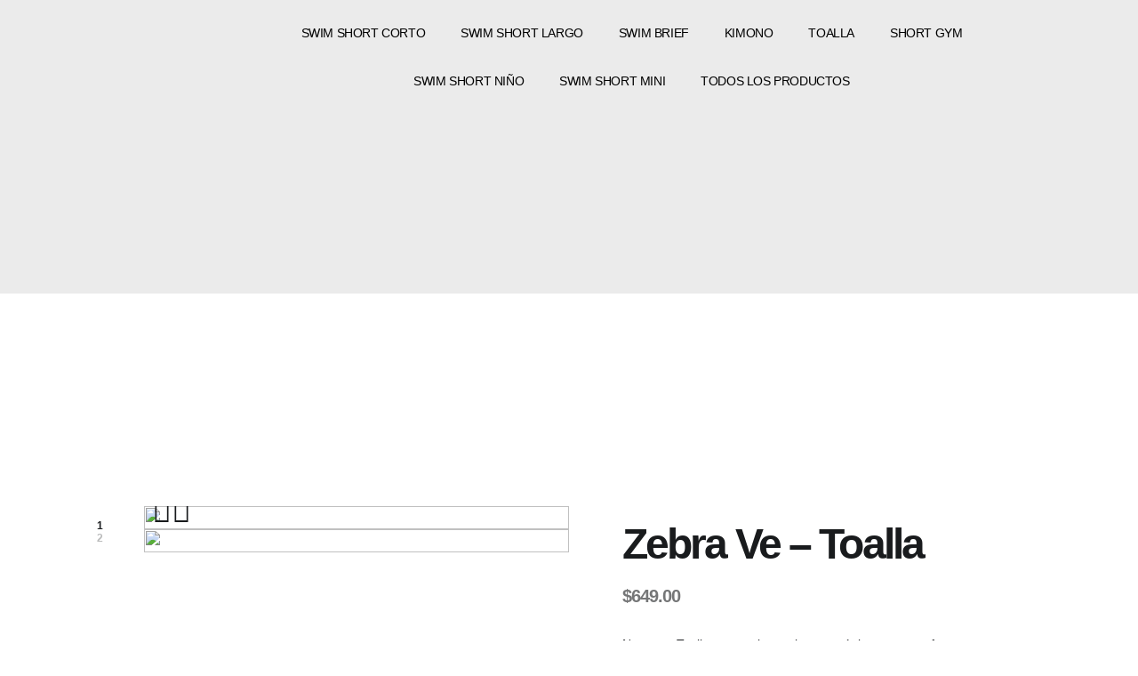

--- FILE ---
content_type: text/html; charset=UTF-8
request_url: https://amsterdamswimwear.com/producto/zebra-versace-toalla/
body_size: 17594
content:
<!DOCTYPE html>
<html lang="es">
<head>
	<meta charset="UTF-8">
	<meta name="viewport" content="width=device-width, initial-scale=1.0, viewport-fit=cover" />		<title>Zebra Ve  – Toalla &#8211; AMS</title>
<meta name='robots' content='max-image-preview:large' />
	<style>img:is([sizes="auto" i], [sizes^="auto," i]) { contain-intrinsic-size: 3000px 1500px }</style>
	<link rel="alternate" type="application/rss+xml" title="AMS &raquo; Feed" href="https://amsterdamswimwear.com/feed/" />
<link rel="alternate" type="application/rss+xml" title="AMS &raquo; RSS de los comentarios" href="https://amsterdamswimwear.com/comments/feed/" />
<script>
window._wpemojiSettings = {"baseUrl":"https:\/\/s.w.org\/images\/core\/emoji\/16.0.1\/72x72\/","ext":".png","svgUrl":"https:\/\/s.w.org\/images\/core\/emoji\/16.0.1\/svg\/","svgExt":".svg","source":{"concatemoji":"https:\/\/amsterdamswimwear.com\/wp-includes\/js\/wp-emoji-release.min.js?ver=6.8.3"}};
/*! This file is auto-generated */
!function(s,n){var o,i,e;function c(e){try{var t={supportTests:e,timestamp:(new Date).valueOf()};sessionStorage.setItem(o,JSON.stringify(t))}catch(e){}}function p(e,t,n){e.clearRect(0,0,e.canvas.width,e.canvas.height),e.fillText(t,0,0);var t=new Uint32Array(e.getImageData(0,0,e.canvas.width,e.canvas.height).data),a=(e.clearRect(0,0,e.canvas.width,e.canvas.height),e.fillText(n,0,0),new Uint32Array(e.getImageData(0,0,e.canvas.width,e.canvas.height).data));return t.every(function(e,t){return e===a[t]})}function u(e,t){e.clearRect(0,0,e.canvas.width,e.canvas.height),e.fillText(t,0,0);for(var n=e.getImageData(16,16,1,1),a=0;a<n.data.length;a++)if(0!==n.data[a])return!1;return!0}function f(e,t,n,a){switch(t){case"flag":return n(e,"\ud83c\udff3\ufe0f\u200d\u26a7\ufe0f","\ud83c\udff3\ufe0f\u200b\u26a7\ufe0f")?!1:!n(e,"\ud83c\udde8\ud83c\uddf6","\ud83c\udde8\u200b\ud83c\uddf6")&&!n(e,"\ud83c\udff4\udb40\udc67\udb40\udc62\udb40\udc65\udb40\udc6e\udb40\udc67\udb40\udc7f","\ud83c\udff4\u200b\udb40\udc67\u200b\udb40\udc62\u200b\udb40\udc65\u200b\udb40\udc6e\u200b\udb40\udc67\u200b\udb40\udc7f");case"emoji":return!a(e,"\ud83e\udedf")}return!1}function g(e,t,n,a){var r="undefined"!=typeof WorkerGlobalScope&&self instanceof WorkerGlobalScope?new OffscreenCanvas(300,150):s.createElement("canvas"),o=r.getContext("2d",{willReadFrequently:!0}),i=(o.textBaseline="top",o.font="600 32px Arial",{});return e.forEach(function(e){i[e]=t(o,e,n,a)}),i}function t(e){var t=s.createElement("script");t.src=e,t.defer=!0,s.head.appendChild(t)}"undefined"!=typeof Promise&&(o="wpEmojiSettingsSupports",i=["flag","emoji"],n.supports={everything:!0,everythingExceptFlag:!0},e=new Promise(function(e){s.addEventListener("DOMContentLoaded",e,{once:!0})}),new Promise(function(t){var n=function(){try{var e=JSON.parse(sessionStorage.getItem(o));if("object"==typeof e&&"number"==typeof e.timestamp&&(new Date).valueOf()<e.timestamp+604800&&"object"==typeof e.supportTests)return e.supportTests}catch(e){}return null}();if(!n){if("undefined"!=typeof Worker&&"undefined"!=typeof OffscreenCanvas&&"undefined"!=typeof URL&&URL.createObjectURL&&"undefined"!=typeof Blob)try{var e="postMessage("+g.toString()+"("+[JSON.stringify(i),f.toString(),p.toString(),u.toString()].join(",")+"));",a=new Blob([e],{type:"text/javascript"}),r=new Worker(URL.createObjectURL(a),{name:"wpTestEmojiSupports"});return void(r.onmessage=function(e){c(n=e.data),r.terminate(),t(n)})}catch(e){}c(n=g(i,f,p,u))}t(n)}).then(function(e){for(var t in e)n.supports[t]=e[t],n.supports.everything=n.supports.everything&&n.supports[t],"flag"!==t&&(n.supports.everythingExceptFlag=n.supports.everythingExceptFlag&&n.supports[t]);n.supports.everythingExceptFlag=n.supports.everythingExceptFlag&&!n.supports.flag,n.DOMReady=!1,n.readyCallback=function(){n.DOMReady=!0}}).then(function(){return e}).then(function(){var e;n.supports.everything||(n.readyCallback(),(e=n.source||{}).concatemoji?t(e.concatemoji):e.wpemoji&&e.twemoji&&(t(e.twemoji),t(e.wpemoji)))}))}((window,document),window._wpemojiSettings);
</script>
<style id='wp-emoji-styles-inline-css'>

	img.wp-smiley, img.emoji {
		display: inline !important;
		border: none !important;
		box-shadow: none !important;
		height: 1em !important;
		width: 1em !important;
		margin: 0 0.07em !important;
		vertical-align: -0.1em !important;
		background: none !important;
		padding: 0 !important;
	}
</style>
<link rel='stylesheet' id='wp-block-library-css' href='https://amsterdamswimwear.com/wp-includes/css/dist/block-library/style.min.css?ver=6.8.3' media='all' />
<style id='classic-theme-styles-inline-css'>
/*! This file is auto-generated */
.wp-block-button__link{color:#fff;background-color:#32373c;border-radius:9999px;box-shadow:none;text-decoration:none;padding:calc(.667em + 2px) calc(1.333em + 2px);font-size:1.125em}.wp-block-file__button{background:#32373c;color:#fff;text-decoration:none}
</style>
<style id='global-styles-inline-css'>
:root{--wp--preset--aspect-ratio--square: 1;--wp--preset--aspect-ratio--4-3: 4/3;--wp--preset--aspect-ratio--3-4: 3/4;--wp--preset--aspect-ratio--3-2: 3/2;--wp--preset--aspect-ratio--2-3: 2/3;--wp--preset--aspect-ratio--16-9: 16/9;--wp--preset--aspect-ratio--9-16: 9/16;--wp--preset--color--black: #000000;--wp--preset--color--cyan-bluish-gray: #abb8c3;--wp--preset--color--white: #ffffff;--wp--preset--color--pale-pink: #f78da7;--wp--preset--color--vivid-red: #cf2e2e;--wp--preset--color--luminous-vivid-orange: #ff6900;--wp--preset--color--luminous-vivid-amber: #fcb900;--wp--preset--color--light-green-cyan: #7bdcb5;--wp--preset--color--vivid-green-cyan: #00d084;--wp--preset--color--pale-cyan-blue: #8ed1fc;--wp--preset--color--vivid-cyan-blue: #0693e3;--wp--preset--color--vivid-purple: #9b51e0;--wp--preset--gradient--vivid-cyan-blue-to-vivid-purple: linear-gradient(135deg,rgba(6,147,227,1) 0%,rgb(155,81,224) 100%);--wp--preset--gradient--light-green-cyan-to-vivid-green-cyan: linear-gradient(135deg,rgb(122,220,180) 0%,rgb(0,208,130) 100%);--wp--preset--gradient--luminous-vivid-amber-to-luminous-vivid-orange: linear-gradient(135deg,rgba(252,185,0,1) 0%,rgba(255,105,0,1) 100%);--wp--preset--gradient--luminous-vivid-orange-to-vivid-red: linear-gradient(135deg,rgba(255,105,0,1) 0%,rgb(207,46,46) 100%);--wp--preset--gradient--very-light-gray-to-cyan-bluish-gray: linear-gradient(135deg,rgb(238,238,238) 0%,rgb(169,184,195) 100%);--wp--preset--gradient--cool-to-warm-spectrum: linear-gradient(135deg,rgb(74,234,220) 0%,rgb(151,120,209) 20%,rgb(207,42,186) 40%,rgb(238,44,130) 60%,rgb(251,105,98) 80%,rgb(254,248,76) 100%);--wp--preset--gradient--blush-light-purple: linear-gradient(135deg,rgb(255,206,236) 0%,rgb(152,150,240) 100%);--wp--preset--gradient--blush-bordeaux: linear-gradient(135deg,rgb(254,205,165) 0%,rgb(254,45,45) 50%,rgb(107,0,62) 100%);--wp--preset--gradient--luminous-dusk: linear-gradient(135deg,rgb(255,203,112) 0%,rgb(199,81,192) 50%,rgb(65,88,208) 100%);--wp--preset--gradient--pale-ocean: linear-gradient(135deg,rgb(255,245,203) 0%,rgb(182,227,212) 50%,rgb(51,167,181) 100%);--wp--preset--gradient--electric-grass: linear-gradient(135deg,rgb(202,248,128) 0%,rgb(113,206,126) 100%);--wp--preset--gradient--midnight: linear-gradient(135deg,rgb(2,3,129) 0%,rgb(40,116,252) 100%);--wp--preset--font-size--small: 13px;--wp--preset--font-size--medium: 20px;--wp--preset--font-size--large: 36px;--wp--preset--font-size--x-large: 42px;--wp--preset--spacing--20: 0.44rem;--wp--preset--spacing--30: 0.67rem;--wp--preset--spacing--40: 1rem;--wp--preset--spacing--50: 1.5rem;--wp--preset--spacing--60: 2.25rem;--wp--preset--spacing--70: 3.38rem;--wp--preset--spacing--80: 5.06rem;--wp--preset--shadow--natural: 6px 6px 9px rgba(0, 0, 0, 0.2);--wp--preset--shadow--deep: 12px 12px 50px rgba(0, 0, 0, 0.4);--wp--preset--shadow--sharp: 6px 6px 0px rgba(0, 0, 0, 0.2);--wp--preset--shadow--outlined: 6px 6px 0px -3px rgba(255, 255, 255, 1), 6px 6px rgba(0, 0, 0, 1);--wp--preset--shadow--crisp: 6px 6px 0px rgba(0, 0, 0, 1);}:where(.is-layout-flex){gap: 0.5em;}:where(.is-layout-grid){gap: 0.5em;}body .is-layout-flex{display: flex;}.is-layout-flex{flex-wrap: wrap;align-items: center;}.is-layout-flex > :is(*, div){margin: 0;}body .is-layout-grid{display: grid;}.is-layout-grid > :is(*, div){margin: 0;}:where(.wp-block-columns.is-layout-flex){gap: 2em;}:where(.wp-block-columns.is-layout-grid){gap: 2em;}:where(.wp-block-post-template.is-layout-flex){gap: 1.25em;}:where(.wp-block-post-template.is-layout-grid){gap: 1.25em;}.has-black-color{color: var(--wp--preset--color--black) !important;}.has-cyan-bluish-gray-color{color: var(--wp--preset--color--cyan-bluish-gray) !important;}.has-white-color{color: var(--wp--preset--color--white) !important;}.has-pale-pink-color{color: var(--wp--preset--color--pale-pink) !important;}.has-vivid-red-color{color: var(--wp--preset--color--vivid-red) !important;}.has-luminous-vivid-orange-color{color: var(--wp--preset--color--luminous-vivid-orange) !important;}.has-luminous-vivid-amber-color{color: var(--wp--preset--color--luminous-vivid-amber) !important;}.has-light-green-cyan-color{color: var(--wp--preset--color--light-green-cyan) !important;}.has-vivid-green-cyan-color{color: var(--wp--preset--color--vivid-green-cyan) !important;}.has-pale-cyan-blue-color{color: var(--wp--preset--color--pale-cyan-blue) !important;}.has-vivid-cyan-blue-color{color: var(--wp--preset--color--vivid-cyan-blue) !important;}.has-vivid-purple-color{color: var(--wp--preset--color--vivid-purple) !important;}.has-black-background-color{background-color: var(--wp--preset--color--black) !important;}.has-cyan-bluish-gray-background-color{background-color: var(--wp--preset--color--cyan-bluish-gray) !important;}.has-white-background-color{background-color: var(--wp--preset--color--white) !important;}.has-pale-pink-background-color{background-color: var(--wp--preset--color--pale-pink) !important;}.has-vivid-red-background-color{background-color: var(--wp--preset--color--vivid-red) !important;}.has-luminous-vivid-orange-background-color{background-color: var(--wp--preset--color--luminous-vivid-orange) !important;}.has-luminous-vivid-amber-background-color{background-color: var(--wp--preset--color--luminous-vivid-amber) !important;}.has-light-green-cyan-background-color{background-color: var(--wp--preset--color--light-green-cyan) !important;}.has-vivid-green-cyan-background-color{background-color: var(--wp--preset--color--vivid-green-cyan) !important;}.has-pale-cyan-blue-background-color{background-color: var(--wp--preset--color--pale-cyan-blue) !important;}.has-vivid-cyan-blue-background-color{background-color: var(--wp--preset--color--vivid-cyan-blue) !important;}.has-vivid-purple-background-color{background-color: var(--wp--preset--color--vivid-purple) !important;}.has-black-border-color{border-color: var(--wp--preset--color--black) !important;}.has-cyan-bluish-gray-border-color{border-color: var(--wp--preset--color--cyan-bluish-gray) !important;}.has-white-border-color{border-color: var(--wp--preset--color--white) !important;}.has-pale-pink-border-color{border-color: var(--wp--preset--color--pale-pink) !important;}.has-vivid-red-border-color{border-color: var(--wp--preset--color--vivid-red) !important;}.has-luminous-vivid-orange-border-color{border-color: var(--wp--preset--color--luminous-vivid-orange) !important;}.has-luminous-vivid-amber-border-color{border-color: var(--wp--preset--color--luminous-vivid-amber) !important;}.has-light-green-cyan-border-color{border-color: var(--wp--preset--color--light-green-cyan) !important;}.has-vivid-green-cyan-border-color{border-color: var(--wp--preset--color--vivid-green-cyan) !important;}.has-pale-cyan-blue-border-color{border-color: var(--wp--preset--color--pale-cyan-blue) !important;}.has-vivid-cyan-blue-border-color{border-color: var(--wp--preset--color--vivid-cyan-blue) !important;}.has-vivid-purple-border-color{border-color: var(--wp--preset--color--vivid-purple) !important;}.has-vivid-cyan-blue-to-vivid-purple-gradient-background{background: var(--wp--preset--gradient--vivid-cyan-blue-to-vivid-purple) !important;}.has-light-green-cyan-to-vivid-green-cyan-gradient-background{background: var(--wp--preset--gradient--light-green-cyan-to-vivid-green-cyan) !important;}.has-luminous-vivid-amber-to-luminous-vivid-orange-gradient-background{background: var(--wp--preset--gradient--luminous-vivid-amber-to-luminous-vivid-orange) !important;}.has-luminous-vivid-orange-to-vivid-red-gradient-background{background: var(--wp--preset--gradient--luminous-vivid-orange-to-vivid-red) !important;}.has-very-light-gray-to-cyan-bluish-gray-gradient-background{background: var(--wp--preset--gradient--very-light-gray-to-cyan-bluish-gray) !important;}.has-cool-to-warm-spectrum-gradient-background{background: var(--wp--preset--gradient--cool-to-warm-spectrum) !important;}.has-blush-light-purple-gradient-background{background: var(--wp--preset--gradient--blush-light-purple) !important;}.has-blush-bordeaux-gradient-background{background: var(--wp--preset--gradient--blush-bordeaux) !important;}.has-luminous-dusk-gradient-background{background: var(--wp--preset--gradient--luminous-dusk) !important;}.has-pale-ocean-gradient-background{background: var(--wp--preset--gradient--pale-ocean) !important;}.has-electric-grass-gradient-background{background: var(--wp--preset--gradient--electric-grass) !important;}.has-midnight-gradient-background{background: var(--wp--preset--gradient--midnight) !important;}.has-small-font-size{font-size: var(--wp--preset--font-size--small) !important;}.has-medium-font-size{font-size: var(--wp--preset--font-size--medium) !important;}.has-large-font-size{font-size: var(--wp--preset--font-size--large) !important;}.has-x-large-font-size{font-size: var(--wp--preset--font-size--x-large) !important;}
:where(.wp-block-post-template.is-layout-flex){gap: 1.25em;}:where(.wp-block-post-template.is-layout-grid){gap: 1.25em;}
:where(.wp-block-columns.is-layout-flex){gap: 2em;}:where(.wp-block-columns.is-layout-grid){gap: 2em;}
:root :where(.wp-block-pullquote){font-size: 1.5em;line-height: 1.6;}
</style>
<link rel='stylesheet' id='contact-form-7-css' href='https://amsterdamswimwear.com/wp-content/plugins/contact-form-7/includes/css/styles.css?ver=6.1.2' media='all' />
<link rel='stylesheet' id='related_products_style-css' href='https://amsterdamswimwear.com/wp-content/plugins/related-products-manager-woocommerce/includes/css/related-products.css?ver=1.0' media='all' />
<link rel='stylesheet' id='woocommerce-layout-css' href='https://amsterdamswimwear.com/wp-content/plugins/woocommerce/assets/css/woocommerce-layout.css?ver=10.4.3' media='all' />
<link rel='stylesheet' id='woocommerce-smallscreen-css' href='https://amsterdamswimwear.com/wp-content/plugins/woocommerce/assets/css/woocommerce-smallscreen.css?ver=10.4.3' media='only screen and (max-width: 768px)' />
<link rel='stylesheet' id='woocommerce-general-css' href='https://amsterdamswimwear.com/wp-content/plugins/woocommerce/assets/css/woocommerce.css?ver=10.4.3' media='all' />
<style id='woocommerce-inline-inline-css'>
.woocommerce form .form-row .required { visibility: visible; }
</style>
<link rel='stylesheet' id='woo-variation-swatches-css' href='https://amsterdamswimwear.com/wp-content/plugins/woo-variation-swatches/assets/css/frontend.min.css?ver=1761177805' media='all' />
<style id='woo-variation-swatches-inline-css'>
:root {
--wvs-tick:url("data:image/svg+xml;utf8,%3Csvg filter='drop-shadow(0px 0px 2px rgb(0 0 0 / .8))' xmlns='http://www.w3.org/2000/svg'  viewBox='0 0 30 30'%3E%3Cpath fill='none' stroke='%23ffffff' stroke-linecap='round' stroke-linejoin='round' stroke-width='4' d='M4 16L11 23 27 7'/%3E%3C/svg%3E");

--wvs-cross:url("data:image/svg+xml;utf8,%3Csvg filter='drop-shadow(0px 0px 5px rgb(255 255 255 / .6))' xmlns='http://www.w3.org/2000/svg' width='72px' height='72px' viewBox='0 0 24 24'%3E%3Cpath fill='none' stroke='%23ff0000' stroke-linecap='round' stroke-width='0.6' d='M5 5L19 19M19 5L5 19'/%3E%3C/svg%3E");
--wvs-single-product-item-width:30px;
--wvs-single-product-item-height:30px;
--wvs-single-product-item-font-size:16px}
</style>
<link rel='stylesheet' id='elementor-frontend-css' href='https://amsterdamswimwear.com/wp-content/plugins/elementor/assets/css/frontend.min.css?ver=3.33.4' media='all' />
<link rel='stylesheet' id='widget-image-css' href='https://amsterdamswimwear.com/wp-content/plugins/elementor/assets/css/widget-image.min.css?ver=3.33.4' media='all' />
<link rel='stylesheet' id='widget-nav-menu-css' href='https://amsterdamswimwear.com/wp-content/plugins/elementor-pro/assets/css/widget-nav-menu.min.css?ver=3.32.3' media='all' />
<link rel='stylesheet' id='widget-icon-list-css' href='https://amsterdamswimwear.com/wp-content/plugins/elementor/assets/css/widget-icon-list.min.css?ver=3.33.4' media='all' />
<link rel='stylesheet' id='elementor-icons-css' href='https://amsterdamswimwear.com/wp-content/plugins/elementor/assets/lib/eicons/css/elementor-icons.min.css?ver=5.44.0' media='all' />
<link rel='stylesheet' id='elementor-post-9-css' href='https://amsterdamswimwear.com/wp-content/uploads/elementor/css/post-9.css?ver=1767656186' media='all' />
<link rel='stylesheet' id='styles-css' href='https://amsterdamswimwear.com/wp-content/plugins/alioth-elementor-extension/assets/css/styles.css?ver=6.8.3' media='all' />
<link rel='stylesheet' id='font-awesome-5-all-css' href='https://amsterdamswimwear.com/wp-content/plugins/elementor/assets/lib/font-awesome/css/all.min.css?ver=3.33.4' media='all' />
<link rel='stylesheet' id='font-awesome-4-shim-css' href='https://amsterdamswimwear.com/wp-content/plugins/elementor/assets/lib/font-awesome/css/v4-shims.min.css?ver=3.33.4' media='all' />
<link rel='stylesheet' id='elementor-post-14-css' href='https://amsterdamswimwear.com/wp-content/uploads/elementor/css/post-14.css?ver=1767656187' media='all' />
<link rel='stylesheet' id='elementor-post-18-css' href='https://amsterdamswimwear.com/wp-content/uploads/elementor/css/post-18.css?ver=1767656187' media='all' />
<link rel='stylesheet' id='icofont-css' href='https://amsterdamswimwear.com/wp-content/themes/alioth/css/icofont.min.css?ver=6.8.3' media='all' />
<link rel='stylesheet' id='plyr-css' href='https://amsterdamswimwear.com/wp-content/themes/alioth/css/plyr.css?ver=6.8.3' media='all' />
<link rel='stylesheet' id='swiper-css' href='https://amsterdamswimwear.com/wp-content/plugins/elementor/assets/lib/swiper/v8/css/swiper.min.css?ver=8.4.5' media='all' />
<link rel='stylesheet' id='e-gallery-css' href='https://amsterdamswimwear.com/wp-content/themes/alioth/css/e-gallery.min.css?ver=6.8.3' media='all' />
<link rel='stylesheet' id='magnific-popup-css' href='https://amsterdamswimwear.com/wp-content/themes/alioth/css/magnific-popup.min.css?ver=6.8.3' media='all' />
<link rel='stylesheet' id='alioth-style-css' href='https://amsterdamswimwear.com/wp-content/themes/alioth/style.css?ver=6.8.3' media='all' />
<link rel='stylesheet' id='elementor-gf-local-roboto-css' href='https://amsterdamswimwear.com/wp-content/uploads/elementor/google-fonts/css/roboto.css?ver=1745279944' media='all' />
<link rel='stylesheet' id='elementor-gf-local-robotoslab-css' href='https://amsterdamswimwear.com/wp-content/uploads/elementor/google-fonts/css/robotoslab.css?ver=1745279954' media='all' />
<link rel='stylesheet' id='elementor-gf-local-montserrat-css' href='https://amsterdamswimwear.com/wp-content/uploads/elementor/google-fonts/css/montserrat.css?ver=1745279972' media='all' />
<link rel='stylesheet' id='elementor-icons-shared-0-css' href='https://amsterdamswimwear.com/wp-content/plugins/elementor/assets/lib/font-awesome/css/fontawesome.min.css?ver=5.15.3' media='all' />
<link rel='stylesheet' id='elementor-icons-fa-solid-css' href='https://amsterdamswimwear.com/wp-content/plugins/elementor/assets/lib/font-awesome/css/solid.min.css?ver=5.15.3' media='all' />
<script src="https://amsterdamswimwear.com/wp-includes/js/dist/hooks.min.js?ver=4d63a3d491d11ffd8ac6" id="wp-hooks-js"></script>
<script id="say-what-js-js-extra">
var say_what_data = {"replacements":{"woocomerce|Seleccionar opciones|":"Ver detalles","woocomerce-es|Seleccionar opciones|":"Ver detalles"}};
</script>
<script src="https://amsterdamswimwear.com/wp-content/plugins/say-what/assets/build/frontend.js?ver=fd31684c45e4d85aeb4e" id="say-what-js-js"></script>
<script src="https://amsterdamswimwear.com/wp-includes/js/jquery/jquery.min.js?ver=3.7.1" id="jquery-core-js"></script>
<script src="https://amsterdamswimwear.com/wp-includes/js/jquery/jquery-migrate.min.js?ver=3.4.1" id="jquery-migrate-js"></script>
<script src="https://amsterdamswimwear.com/wp-content/plugins/woocommerce/assets/js/jquery-blockui/jquery.blockUI.min.js?ver=2.7.0-wc.10.4.3" id="wc-jquery-blockui-js" data-wp-strategy="defer"></script>
<script id="wc-add-to-cart-js-extra">
var wc_add_to_cart_params = {"ajax_url":"\/wp-admin\/admin-ajax.php","wc_ajax_url":"\/?wc-ajax=%%endpoint%%","i18n_view_cart":"Ver carrito","cart_url":"https:\/\/amsterdamswimwear.com\/carrito\/","is_cart":"","cart_redirect_after_add":"yes"};
</script>
<script src="https://amsterdamswimwear.com/wp-content/plugins/woocommerce/assets/js/frontend/add-to-cart.min.js?ver=10.4.3" id="wc-add-to-cart-js" defer data-wp-strategy="defer"></script>
<script id="wc-single-product-js-extra">
var wc_single_product_params = {"i18n_required_rating_text":"Por favor elige una puntuaci\u00f3n","i18n_rating_options":["1 of 5 stars","2 of 5 stars","3 of 5 stars","4 of 5 stars","5 of 5 stars"],"i18n_product_gallery_trigger_text":"View full-screen image gallery","review_rating_required":"yes","flexslider":{"rtl":false,"animation":"slide","smoothHeight":true,"directionNav":false,"controlNav":"thumbnails","slideshow":false,"animationSpeed":500,"animationLoop":false,"allowOneSlide":false},"zoom_enabled":"","zoom_options":[],"photoswipe_enabled":"","photoswipe_options":{"shareEl":false,"closeOnScroll":false,"history":false,"hideAnimationDuration":0,"showAnimationDuration":0},"flexslider_enabled":""};
</script>
<script src="https://amsterdamswimwear.com/wp-content/plugins/woocommerce/assets/js/frontend/single-product.min.js?ver=10.4.3" id="wc-single-product-js" defer data-wp-strategy="defer"></script>
<script src="https://amsterdamswimwear.com/wp-content/plugins/woocommerce/assets/js/js-cookie/js.cookie.min.js?ver=2.1.4-wc.10.4.3" id="wc-js-cookie-js" defer data-wp-strategy="defer"></script>
<script id="woocommerce-js-extra">
var woocommerce_params = {"ajax_url":"\/wp-admin\/admin-ajax.php","wc_ajax_url":"\/?wc-ajax=%%endpoint%%","i18n_password_show":"Show password","i18n_password_hide":"Hide password"};
</script>
<script src="https://amsterdamswimwear.com/wp-content/plugins/woocommerce/assets/js/frontend/woocommerce.min.js?ver=10.4.3" id="woocommerce-js" defer data-wp-strategy="defer"></script>
<script src="https://amsterdamswimwear.com/wp-content/plugins/elementor/assets/lib/font-awesome/js/v4-shims.min.js?ver=3.33.4" id="font-awesome-4-shim-js"></script>
<script src="https://amsterdamswimwear.com/wp-content/themes/alioth/js/marquee.min.js?ver=1" id="marquee-js"></script>
<script src="https://amsterdamswimwear.com/wp-content/themes/alioth/js/ScrollTrigger.js?ver=1" id="scroll-trigger-js"></script>
<script src="https://amsterdamswimwear.com/wp-content/themes/alioth/js/CSSRulePlugin.js?ver=1" id="css-rule-js"></script>
<script src="https://amsterdamswimwear.com/wp-content/themes/alioth/js/SplitText.js?ver=1" id="split-text-js"></script>
<script src="https://amsterdamswimwear.com/wp-content/themes/alioth/js/Draggable.js?ver=1" id="draggable-js"></script>
<script src="https://amsterdamswimwear.com/wp-content/themes/alioth/js/InertiaPlugin.js?ver=1" id="inertia-js"></script>
<script src="https://amsterdamswimwear.com/wp-content/themes/alioth/js/ScrollToPlugin.js?ver=1" id="scrollto-js"></script>
<script src="https://amsterdamswimwear.com/wp-content/themes/alioth/js/CustomEase.js?ver=1" id="custom-ease-js"></script>
<script src="https://amsterdamswimwear.com/wp-content/themes/alioth/js/ScrollSmoother.js?ver=1" id="scroll-smoother-js"></script>
<script src="https://amsterdamswimwear.com/wp-content/themes/alioth/js/gsap.js?ver=1" id="gsap-js"></script>
<script src="https://amsterdamswimwear.com/wp-content/themes/alioth/js/barba.js?ver=1" id="barba-js"></script>
<script src="https://amsterdamswimwear.com/wp-content/themes/alioth/js/swiper-bundle.min.js?ver=1" id="swiper-bundle-js"></script>
<script src="https://amsterdamswimwear.com/wp-content/themes/alioth/js/e-gallery.min.js?ver=1" id="e-gallery-js"></script>
<script src="https://amsterdamswimwear.com/wp-content/themes/alioth/js/plyr.js?ver=1" id="plyr-js"></script>
<script src="https://amsterdamswimwear.com/wp-content/themes/alioth/js/jquery.magnific-popup.min.js?ver=1" id="jquery-magnific-popup-js"></script>
<script src="https://amsterdamswimwear.com/wp-content/themes/alioth/js/locomotive-scroll.min.js?ver=1" id="locomotive-scroll-js"></script>
<script src="https://amsterdamswimwear.com/wp-content/themes/alioth/js/scripts.js?ver=1" id="alioth-scripts-js"></script>
<link rel="https://api.w.org/" href="https://amsterdamswimwear.com/wp-json/" /><link rel="alternate" title="JSON" type="application/json" href="https://amsterdamswimwear.com/wp-json/wp/v2/product/3758" /><link rel="EditURI" type="application/rsd+xml" title="RSD" href="https://amsterdamswimwear.com/xmlrpc.php?rsd" />
<meta name="generator" content="WordPress 6.8.3" />
<meta name="generator" content="WooCommerce 10.4.3" />
<link rel="canonical" href="https://amsterdamswimwear.com/producto/zebra-versace-toalla/" />
<link rel='shortlink' href='https://amsterdamswimwear.com/?p=3758' />
<link rel="alternate" title="oEmbed (JSON)" type="application/json+oembed" href="https://amsterdamswimwear.com/wp-json/oembed/1.0/embed?url=https%3A%2F%2Famsterdamswimwear.com%2Fproducto%2Fzebra-versace-toalla%2F" />
<link rel="alternate" title="oEmbed (XML)" type="text/xml+oembed" href="https://amsterdamswimwear.com/wp-json/oembed/1.0/embed?url=https%3A%2F%2Famsterdamswimwear.com%2Fproducto%2Fzebra-versace-toalla%2F&#038;format=xml" />
<meta name="generator" content="Redux 4.5.9" /><style>
	.product-details {
		
		position: relative;
  top: 7%;
  left: 7%;
  z-index: 1;
		
	}

	.product-title {
  font-size: 20px;
  font-weight: 700;
  letter-spacing: -0.05em;
  margin-bottom: 11px;
}

</style>
	<noscript><style>.woocommerce-product-gallery{ opacity: 1 !important; }</style></noscript>
	<meta name="generator" content="Elementor 3.33.4; features: additional_custom_breakpoints; settings: css_print_method-external, google_font-enabled, font_display-auto">
			<style>
				.e-con.e-parent:nth-of-type(n+4):not(.e-lazyloaded):not(.e-no-lazyload),
				.e-con.e-parent:nth-of-type(n+4):not(.e-lazyloaded):not(.e-no-lazyload) * {
					background-image: none !important;
				}
				@media screen and (max-height: 1024px) {
					.e-con.e-parent:nth-of-type(n+3):not(.e-lazyloaded):not(.e-no-lazyload),
					.e-con.e-parent:nth-of-type(n+3):not(.e-lazyloaded):not(.e-no-lazyload) * {
						background-image: none !important;
					}
				}
				@media screen and (max-height: 640px) {
					.e-con.e-parent:nth-of-type(n+2):not(.e-lazyloaded):not(.e-no-lazyload),
					.e-con.e-parent:nth-of-type(n+2):not(.e-lazyloaded):not(.e-no-lazyload) * {
						background-image: none !important;
					}
				}
			</style>
			<link rel="icon" href="https://amsterdamswimwear.com/wp-content/uploads/2022/03/cropped-favicon.jpg" sizes="32x32" />
<link rel="icon" href="https://amsterdamswimwear.com/wp-content/uploads/2022/03/cropped-favicon.jpg" sizes="192x192" />
<link rel="apple-touch-icon" href="https://amsterdamswimwear.com/wp-content/uploads/2022/03/cropped-favicon.jpg" />
<meta name="msapplication-TileImage" content="https://amsterdamswimwear.com/wp-content/uploads/2022/03/cropped-favicon.jpg" />
		<style id="wp-custom-css">
			.woocommerce ul.products li.product .woocommerce-loop-product__link {
  display: block;
  overflow: hidden;
}

.woocommerce ul.products li.product .woocommerce-loop-product__link img {
  transition: transform 0.3s ease;
}

.woocommerce ul.products li.product:hover .woocommerce-loop-product__link img {
  transform: scale(1.05);
}/* Oculta el botón azul */
.woocommerce ul.products li.product .button {
    display: none !important;
}

/* Contenedor del producto */
.woocommerce ul.products li.product {
  position: relative;
}
/* "VER DETALLES" un poco arriba del nombre, centrado con la imagen y con sombra */

 .woocommerce ul.products li.product .woocommerce-loop-product__link::after {
    content: "VER DETALLES";
    position: absolute;
    top: 64%; /* un poco más arriba */
    left: 50%;
    transform: translateX(-50%);
    font-size: 20px;
    color: whitesmoke;
    font-weight: 700;
    text-transform: uppercase;
    opacity: 0;
    transition: opacity 0.3s ease;
    pointer-events: none;
    z-index: 2;
    text-shadow: 0 4px 8px rgba(0,0,0,0.6); /* sombra más marcada */
}

.woocommerce ul.products li.product:hover .woocommerce-loop-product__link::after {
    opacity: 1;
}
}

/* Mostrar "Ver detalles" al pasar el mouse */
.woocommerce ul.products li.product:hover::after {
  opacity: 1;
}		</style>
		</head>
<body class="wp-singular product-template-default single single-product postid-3758 wp-theme-alioth theme-alioth woocommerce woocommerce-page woocommerce-no-js woo-variation-swatches wvs-behavior-blur wvs-theme-alioth wvs-show-label wvs-tooltip no-sidebar light loader-animate-header elementor-default elementor-kit-9">
		<header data-elementor-type="header" data-elementor-id="14" class="elementor elementor-14 elementor-location-header" data-elementor-post-type="elementor_library">
					<section class="elementor-section elementor-top-section elementor-element elementor-element-906411d wrapper-fuller elementor-section-full_width elementor-section-height-default elementor-section-height-default" data-id="906411d" data-element_type="section">
						<div class="elementor-container elementor-column-gap-default">
					<div class="elementor-column elementor-col-50 elementor-top-column elementor-element elementor-element-ad8aa11" data-id="ad8aa11" data-element_type="column">
			<div class="elementor-widget-wrap elementor-element-populated">
						<div class="elementor-element elementor-element-be99f7b elementor-widget elementor-widget-image" data-id="be99f7b" data-element_type="widget" data-widget_type="image.default">
				<div class="elementor-widget-container">
															<img fetchpriority="high" width="640" height="265" src="https://amsterdamswimwear.com/wp-content/uploads/2021/12/ams-swimwear-1-1.png" class="attachment-large size-large wp-image-5894" alt="" srcset="https://amsterdamswimwear.com/wp-content/uploads/2021/12/ams-swimwear-1-1.png 975w, https://amsterdamswimwear.com/wp-content/uploads/2021/12/ams-swimwear-1-1-300x124.png 300w, https://amsterdamswimwear.com/wp-content/uploads/2021/12/ams-swimwear-1-1-768x318.png 768w" sizes="(max-width: 640px) 100vw, 640px" />															</div>
				</div>
					</div>
		</div>
				<div class="elementor-column elementor-col-50 elementor-top-column elementor-element elementor-element-2fd6d43" data-id="2fd6d43" data-element_type="column">
			<div class="elementor-widget-wrap elementor-element-populated">
						<div class="elementor-element elementor-element-ab9269b elementor-nav-menu__align-center elementor-widget__width-initial elementor-nav-menu--dropdown-tablet elementor-nav-menu__text-align-aside elementor-nav-menu--toggle elementor-nav-menu--burger elementor-widget elementor-widget-nav-menu" data-id="ab9269b" data-element_type="widget" data-settings="{&quot;layout&quot;:&quot;horizontal&quot;,&quot;submenu_icon&quot;:{&quot;value&quot;:&quot;&lt;i class=\&quot;fas fa-caret-down\&quot; aria-hidden=\&quot;true\&quot;&gt;&lt;\/i&gt;&quot;,&quot;library&quot;:&quot;fa-solid&quot;},&quot;toggle&quot;:&quot;burger&quot;}" data-widget_type="nav-menu.default">
				<div class="elementor-widget-container">
								<nav aria-label="Menu" class="elementor-nav-menu--main elementor-nav-menu__container elementor-nav-menu--layout-horizontal e--pointer-underline e--animation-fade">
				<ul id="menu-1-ab9269b" class="elementor-nav-menu"><li class="menu-item menu-item-type-taxonomy menu-item-object-product_cat menu-item-5783"><a href="https://amsterdamswimwear.com/categoria-producto/swim-short-corto/" class="elementor-item">Swim Short Corto</a></li>
<li class="menu-item menu-item-type-taxonomy menu-item-object-product_cat menu-item-5786"><a href="https://amsterdamswimwear.com/categoria-producto/swim-short-largo/" class="elementor-item">Swim Short Largo</a></li>
<li class="menu-item menu-item-type-taxonomy menu-item-object-product_cat menu-item-5784"><a href="https://amsterdamswimwear.com/categoria-producto/swim-brief/" class="elementor-item">Swim Brief</a></li>
<li class="menu-item menu-item-type-taxonomy menu-item-object-product_cat menu-item-5785"><a href="https://amsterdamswimwear.com/categoria-producto/kimono/" class="elementor-item">Kimono</a></li>
<li class="menu-item menu-item-type-taxonomy menu-item-object-product_cat current-product-ancestor current-menu-parent current-product-parent menu-item-5787"><a href="https://amsterdamswimwear.com/categoria-producto/toalla/" class="elementor-item">Toalla</a></li>
<li class="menu-item menu-item-type-taxonomy menu-item-object-product_cat menu-item-5788"><a href="https://amsterdamswimwear.com/categoria-producto/short-gym/" class="elementor-item">Short Gym</a></li>
<li class="menu-item menu-item-type-taxonomy menu-item-object-product_cat menu-item-5789"><a href="https://amsterdamswimwear.com/categoria-producto/swim-short-nino/" class="elementor-item">Swim Short Niño</a></li>
<li class="menu-item menu-item-type-taxonomy menu-item-object-product_cat menu-item-5790"><a href="https://amsterdamswimwear.com/categoria-producto/swim-short-mini/" class="elementor-item">Swim Short Mini</a></li>
<li class="menu-item menu-item-type-post_type menu-item-object-page menu-item-home current_page_parent menu-item-2611"><a href="https://amsterdamswimwear.com/" class="elementor-item">Todos los Productos</a></li>
</ul>			</nav>
					<div class="elementor-menu-toggle" role="button" tabindex="0" aria-label="Menu Toggle" aria-expanded="false">
			<i aria-hidden="true" role="presentation" class="elementor-menu-toggle__icon--open eicon-menu-bar"></i><i aria-hidden="true" role="presentation" class="elementor-menu-toggle__icon--close eicon-close"></i>		</div>
					<nav class="elementor-nav-menu--dropdown elementor-nav-menu__container" aria-hidden="true">
				<ul id="menu-2-ab9269b" class="elementor-nav-menu"><li class="menu-item menu-item-type-taxonomy menu-item-object-product_cat menu-item-5783"><a href="https://amsterdamswimwear.com/categoria-producto/swim-short-corto/" class="elementor-item" tabindex="-1">Swim Short Corto</a></li>
<li class="menu-item menu-item-type-taxonomy menu-item-object-product_cat menu-item-5786"><a href="https://amsterdamswimwear.com/categoria-producto/swim-short-largo/" class="elementor-item" tabindex="-1">Swim Short Largo</a></li>
<li class="menu-item menu-item-type-taxonomy menu-item-object-product_cat menu-item-5784"><a href="https://amsterdamswimwear.com/categoria-producto/swim-brief/" class="elementor-item" tabindex="-1">Swim Brief</a></li>
<li class="menu-item menu-item-type-taxonomy menu-item-object-product_cat menu-item-5785"><a href="https://amsterdamswimwear.com/categoria-producto/kimono/" class="elementor-item" tabindex="-1">Kimono</a></li>
<li class="menu-item menu-item-type-taxonomy menu-item-object-product_cat current-product-ancestor current-menu-parent current-product-parent menu-item-5787"><a href="https://amsterdamswimwear.com/categoria-producto/toalla/" class="elementor-item" tabindex="-1">Toalla</a></li>
<li class="menu-item menu-item-type-taxonomy menu-item-object-product_cat menu-item-5788"><a href="https://amsterdamswimwear.com/categoria-producto/short-gym/" class="elementor-item" tabindex="-1">Short Gym</a></li>
<li class="menu-item menu-item-type-taxonomy menu-item-object-product_cat menu-item-5789"><a href="https://amsterdamswimwear.com/categoria-producto/swim-short-nino/" class="elementor-item" tabindex="-1">Swim Short Niño</a></li>
<li class="menu-item menu-item-type-taxonomy menu-item-object-product_cat menu-item-5790"><a href="https://amsterdamswimwear.com/categoria-producto/swim-short-mini/" class="elementor-item" tabindex="-1">Swim Short Mini</a></li>
<li class="menu-item menu-item-type-post_type menu-item-object-page menu-item-home current_page_parent menu-item-2611"><a href="https://amsterdamswimwear.com/" class="elementor-item" tabindex="-1">Todos los Productos</a></li>
</ul>			</nav>
						</div>
				</div>
					</div>
		</div>
					</div>
		</section>
				<section class="elementor-section elementor-top-section elementor-element elementor-element-4ec9e39 wrapper-wide elementor-section-boxed elementor-section-height-default elementor-section-height-default" data-id="4ec9e39" data-element_type="section">
						<div class="elementor-container elementor-column-gap-default">
					<div class="elementor-column elementor-col-33 elementor-top-column elementor-element elementor-element-f465230" data-id="f465230" data-element_type="column">
			<div class="elementor-widget-wrap elementor-element-populated">
							</div>
		</div>
				<div class="elementor-column elementor-col-33 elementor-top-column elementor-element elementor-element-a79211e" data-id="a79211e" data-element_type="column">
			<div class="elementor-widget-wrap elementor-element-populated">
						<div class="elementor-element elementor-element-fbcd71d elementor-widget elementor-widget-image" data-id="fbcd71d" data-element_type="widget" data-widget_type="image.default">
				<div class="elementor-widget-container">
															<img width="640" height="797" src="https://amsterdamswimwear.com/wp-content/uploads/2025/10/PHOTO-2025-10-22-18-30-46-822x1024.jpg" class="attachment-large size-large wp-image-5910" alt="" srcset="https://amsterdamswimwear.com/wp-content/uploads/2025/10/PHOTO-2025-10-22-18-30-46-822x1024.jpg 822w, https://amsterdamswimwear.com/wp-content/uploads/2025/10/PHOTO-2025-10-22-18-30-46-241x300.jpg 241w, https://amsterdamswimwear.com/wp-content/uploads/2025/10/PHOTO-2025-10-22-18-30-46-768x956.jpg 768w, https://amsterdamswimwear.com/wp-content/uploads/2025/10/PHOTO-2025-10-22-18-30-46-1233x1536.jpg 1233w, https://amsterdamswimwear.com/wp-content/uploads/2025/10/PHOTO-2025-10-22-18-30-46-300x374.jpg 300w, https://amsterdamswimwear.com/wp-content/uploads/2025/10/PHOTO-2025-10-22-18-30-46.jpg 1500w" sizes="(max-width: 640px) 100vw, 640px" />															</div>
				</div>
					</div>
		</div>
				<div class="elementor-column elementor-col-33 elementor-top-column elementor-element elementor-element-4e1cf3c" data-id="4e1cf3c" data-element_type="column">
			<div class="elementor-widget-wrap elementor-element-populated">
							</div>
		</div>
					</div>
		</section>
				</header>
		
	<main id="primary" class="site-main shop-page" data-barba="container">
					
			<div class="woocommerce-notices-wrapper"></div>    <script type="text/javascript">
        jQuery(function($){
            $('form.variations_form').on('woocommerce_variation_has_changed', function () {
                let sku = $('.woocommerce-variation-sku').text();
                if (sku) {
                    $('.product_meta .sku').text(sku);
                }
            });
        });
    </script>
    
<div class="product-page">

    <!-- Single Product -->
    <div class="single-product-wrap " id="product-3758" class="product type-product post-3758 status-publish first onbackorder product_cat-toalla product_tag-zebra-ve has-post-thumbnail shipping-taxable purchasable product-type-simple">


                <!-- Single Product Image Slider -->
        <div class="single-product-slider">

            <!-- Slider Images -->
            <div class="sp-slider swiper-container">
                <!-- Slider Images Wrapper -->
                <div class="swiper-wrapper">

                                        <!-- Slider Product Image -->
                    <div class="swiper-slide sp-image">

                        <img src="https://amsterdamswimwear.com/wp-content/uploads/2022/08/Zebra-Versace-Toalla2.jpg">

                    </div>
                    <!--/ Slider Product Image -->

                                        <!-- Slider Product Image -->
                    <div class="swiper-slide sp-image">

                        <img src="https://amsterdamswimwear.com/wp-content/uploads/2022/08/Zebra-Versace-Toalla3.jpg">

                    </div>
                    <!--/ Slider Product Image -->

                    

                </div>
                <!--/ Slider Images Wrapper -->

            </div>
            <!--/ Slider Images -->

            <!-- Slider Controls (Don't touch) -->
                        <div class="sp-dots"></div>
            
                        <div class="sp-arrows">
                <div class="sp-next"> <i class="icofont-thin-up"></i></div>
                <div class="sp-prev"> <i class="icofont-thin-down"></i></div>
            </div>
                        <!--/ Slider Controls (Don't touch) -->

        </div>
        <!-- Single Product Image Slider -->

        
        <!-- Single Product Details -->
        <div class="single-product-details">

            <!-- Product Review -->
            <div class="product-review">

                            </div>
            <!-- Product Review -->

            <!-- Product Title -->
            <div class="product-title">

                <h1 class="product_title entry-title">Zebra Ve  – Toalla</h1>
            </div>
            <!--/ Product Title -->

            <!-- Product Price -->
            <div class="product-price price"><span class="woocommerce-Price-amount amount"><bdi><span class="woocommerce-Price-currencySymbol">&#36;</span>649.00</bdi></span></div>
            <!--/ Product Price -->


                        <!-- Product Summary -->
            <div class="product-summary">
                <p>Nuestras Toallas  son  el complemento único para esa foto perfecta.</p>
            </div>
            <!-- Product Summary -->
            
            <!-- Add to Cart Button -->
            <div class="add-to-cart">
                <p class="stock available-on-backorder">Disponible para reserva</p>

	
	<form class="cart alioth_add_to_cart" action="https://amsterdamswimwear.com/producto/zebra-versace-toalla/" method="post" enctype='multipart/form-data'>
        
        		<button type="submit" name="add-to-cart" value="3758" class="single_add_to_cart_button button alt">Añadir al carrito</button>

        
        <div class="dcrs">-</div>
		
		<div class="quantity">
		<label class="screen-reader-text" for="quantity_69711446a75c1">Zebra Ve  – Toalla cantidad</label>
	<input
		type="number"
				id="quantity_69711446a75c1"
		class="input-text qty text"
		name="quantity"
		value="1"
		aria-label="Cantidad de productos"
				min="1"
							step="1"
			placeholder=""
			inputmode="numeric"
			autocomplete="off"
			/>
	</div>
        
        <div class="incrs">+</div>

			</form>

	
            </div>
            <!--/ Add to Cart Button -->

            <!-- Product Others -->
            <div class="product-dets">

                
                <span class="sku_wrapper">SKU: <span class="sku">Zebra Ve – Toalla</span></span>

                <span class="posted_in">Categoría: <a href="https://amsterdamswimwear.com/categoria-producto/toalla/" rel="tag">Toalla</a></span><span class="tagged_as">Etiqueta: <a href="https://amsterdamswimwear.com/etiqueta-producto/zebra-ve/" rel="tag">Zebra Ve</a></span>            </div>
            <!--/ Product Others -->


        </div>
        <!--/ Single Product Details -->

        <!-- Single Product Metas -->
        <div class="single-product-meta">

            <ul class="single-product-mets">

                            </ul>

        </div>
        <!--/ Single Product Metas -->

    </div>
    <!-- Single Product -->

</div>


<div class="section">
    <div class="wrapper related-wrap">

        <div class="c-col-12 no-gap">

            <section class="related-products">

                                <h2>Related Products</h2>
                
                <!--Column-->

<div class="alioth-products column_3">
    <!-- Products Wrapper -->
    <div class="alioth-products-wrapper">

        <!--Products Wrapper Elements (Don't touch)-->
        <div class="grid-sizer"></div>
        <div class="gutter"></div>
        <!--/Products Wrapper Elements (Don't touch)-->

                
                <div class="product type-product post-3743 status-publish first onbackorder product_cat-kimono product_tag-zebra-ve has-post-thumbnail shipping-taxable purchasable product-type-simple">

    <!-- Product URL --><a href="https://amsterdamswimwear.com/producto/zebra-versace-kimono/">
    
    
    
        <!-- Product Details -->
        <div class="product-details">

            <!-- Product Title -->
            <div class="product-title woocommerce-loop-product__title">Zebra Ve – Kimono</div>            <!--/ Product Title -->

            <!-- Product Price -->

                        <div class="product-price"><span class="woocommerce-Price-amount amount"><bdi><span class="woocommerce-Price-currencySymbol">&#36;</span>1,249.00</bdi></span></div>
                        <!--/ Product Price -->

        </div>
        <!--/ Product Details -->

        <!-- Product Image -->
        <div class="product-image">

            <img src="https://amsterdamswimwear.com/wp-content/uploads/2022/08/Zebra-Versace3.jpg">

        </div>
        <!--/ Product Image -->

    </a>
    
    <div class="product-acts" data-barba-prevent="all"><a href="/producto/zebra-versace-toalla/?add-to-cart=3743" data-quantity="1" class="button" >Añadir al carrito</a></div>
        

    
</div>

                
                <div class="product type-product post-2054 status-publish first onbackorder product_cat-swim-brief product_tag-zebra-ve has-post-thumbnail shipping-taxable purchasable product-type-variable">

    <!-- Product URL --><a href="https://amsterdamswimwear.com/producto/zebra-versace-swim-brief/">
    
    
    
        <!-- Product Details -->
        <div class="product-details">

            <!-- Product Title -->
            <div class="product-title woocommerce-loop-product__title">Zebra Ve – SWIM BRIEF</div>            <!--/ Product Title -->

            <!-- Product Price -->

                        <div class="product-price"><span class="woocommerce-Price-amount amount"><bdi><span class="woocommerce-Price-currencySymbol">&#36;</span>849.00</bdi></span></div>
                        <!--/ Product Price -->

        </div>
        <!--/ Product Details -->

        <!-- Product Image -->
        <div class="product-image">

            <img src="https://amsterdamswimwear.com/wp-content/uploads/2022/02/ALI_1704-copy.jpg">

        </div>
        <!--/ Product Image -->

    </a>
    
    <div class="product-acts" data-barba-prevent="all"><a href="https://amsterdamswimwear.com/producto/zebra-versace-swim-brief/" data-quantity="1" class="button" >Seleccionar opciones</a></div>
        

    
</div>

                
                <div class="product type-product post-2060 status-publish first onbackorder product_cat-swim-short-corto product_tag-zebra-ve has-post-thumbnail shipping-taxable purchasable product-type-variable">

    <!-- Product URL --><a href="https://amsterdamswimwear.com/producto/zebra-versace-swim-short/">
    
    
    
        <!-- Product Details -->
        <div class="product-details">

            <!-- Product Title -->
            <div class="product-title woocommerce-loop-product__title">Zebra Ve – SWIM SHORT</div>            <!--/ Product Title -->

            <!-- Product Price -->

                        <div class="product-price"><span class="woocommerce-Price-amount amount"><bdi><span class="woocommerce-Price-currencySymbol">&#36;</span>949.00</bdi></span></div>
                        <!--/ Product Price -->

        </div>
        <!--/ Product Details -->

        <!-- Product Image -->
        <div class="product-image">

            <img src="https://amsterdamswimwear.com/wp-content/uploads/2022/02/ALI_1685-zebra-Versace.jpg">

        </div>
        <!--/ Product Image -->

    </a>
    
    <div class="product-acts" data-barba-prevent="all"><a href="https://amsterdamswimwear.com/producto/zebra-versace-swim-short/" data-quantity="1" class="button" >Seleccionar opciones</a></div>
        

    
</div>

                
                </div>
</div>

            </section>



        </div>

    </div>

</div>



		
	</main>
	
		<footer data-elementor-type="footer" data-elementor-id="18" class="elementor elementor-18 elementor-location-footer" data-elementor-post-type="elementor_library">
					<section class="elementor-section elementor-top-section elementor-element elementor-element-3c61c5f wrapper-wide elementor-section-boxed elementor-section-height-default elementor-section-height-default" data-id="3c61c5f" data-element_type="section" data-settings="{&quot;background_background&quot;:&quot;classic&quot;}">
						<div class="elementor-container elementor-column-gap-default">
					<div class="elementor-column elementor-col-100 elementor-top-column elementor-element elementor-element-e12676c" data-id="e12676c" data-element_type="column">
			<div class="elementor-widget-wrap elementor-element-populated">
						<div class="elementor-element elementor-element-4c0b942 elementor-align-center elementor-icon-list--layout-traditional elementor-list-item-link-full_width elementor-widget elementor-widget-icon-list" data-id="4c0b942" data-element_type="widget" data-widget_type="icon-list.default">
				<div class="elementor-widget-container">
							<ul class="elementor-icon-list-items">
							<li class="elementor-icon-list-item">
											<span class="elementor-icon-list-icon">
							<i aria-hidden="true" class="fas fa-map-marker-alt"></i>						</span>
										<span class="elementor-icon-list-text">Lázaro Cárdenas 269 Puerto Vallarta, Jalisco. México</span>
									</li>
						</ul>
						</div>
				</div>
				<div class="elementor-element elementor-element-e7ecd40 elementor-widget elementor-widget-text-editor" data-id="e7ecd40" data-element_type="widget" data-widget_type="text-editor.default">
				<div class="elementor-widget-container">
									<p>Todos los Derechos Reservados AMS 2022 &#8211; Powered by BlixStudios </p>								</div>
				</div>
					</div>
		</div>
					</div>
		</section>
				</footer>
		
<script type="speculationrules">
{"prefetch":[{"source":"document","where":{"and":[{"href_matches":"\/*"},{"not":{"href_matches":["\/wp-*.php","\/wp-admin\/*","\/wp-content\/uploads\/*","\/wp-content\/*","\/wp-content\/plugins\/*","\/wp-content\/themes\/alioth\/*","\/*\\?(.+)"]}},{"not":{"selector_matches":"a[rel~=\"nofollow\"]"}},{"not":{"selector_matches":".no-prefetch, .no-prefetch a"}}]},"eagerness":"conservative"}]}
</script>
			<script>
				const lazyloadRunObserver = () => {
					const lazyloadBackgrounds = document.querySelectorAll( `.e-con.e-parent:not(.e-lazyloaded)` );
					const lazyloadBackgroundObserver = new IntersectionObserver( ( entries ) => {
						entries.forEach( ( entry ) => {
							if ( entry.isIntersecting ) {
								let lazyloadBackground = entry.target;
								if( lazyloadBackground ) {
									lazyloadBackground.classList.add( 'e-lazyloaded' );
								}
								lazyloadBackgroundObserver.unobserve( entry.target );
							}
						});
					}, { rootMargin: '200px 0px 200px 0px' } );
					lazyloadBackgrounds.forEach( ( lazyloadBackground ) => {
						lazyloadBackgroundObserver.observe( lazyloadBackground );
					} );
				};
				const events = [
					'DOMContentLoaded',
					'elementor/lazyload/observe',
				];
				events.forEach( ( event ) => {
					document.addEventListener( event, lazyloadRunObserver );
				} );
			</script>
				<script>
		(function () {
			var c = document.body.className;
			c = c.replace(/woocommerce-no-js/, 'woocommerce-js');
			document.body.className = c;
		})();
	</script>
	<link rel='stylesheet' id='wc-blocks-style-css' href='https://amsterdamswimwear.com/wp-content/plugins/woocommerce/assets/client/blocks/wc-blocks.css?ver=wc-10.4.3' media='all' />
<script src="https://amsterdamswimwear.com/wp-includes/js/dist/i18n.min.js?ver=5e580eb46a90c2b997e6" id="wp-i18n-js"></script>
<script id="wp-i18n-js-after">
wp.i18n.setLocaleData( { 'text direction\u0004ltr': [ 'ltr' ] } );
</script>
<script src="https://amsterdamswimwear.com/wp-content/plugins/contact-form-7/includes/swv/js/index.js?ver=6.1.2" id="swv-js"></script>
<script id="contact-form-7-js-translations">
( function( domain, translations ) {
	var localeData = translations.locale_data[ domain ] || translations.locale_data.messages;
	localeData[""].domain = domain;
	wp.i18n.setLocaleData( localeData, domain );
} )( "contact-form-7", {"translation-revision-date":"2025-10-15 14:20:18+0000","generator":"GlotPress\/4.0.2","domain":"messages","locale_data":{"messages":{"":{"domain":"messages","plural-forms":"nplurals=2; plural=n != 1;","lang":"es_MX"},"This contact form is placed in the wrong place.":["Este formulario de contacto est\u00e1 situado en el lugar incorrecto."],"Error:":["Error:"]}},"comment":{"reference":"includes\/js\/index.js"}} );
</script>
<script id="contact-form-7-js-before">
var wpcf7 = {
    "api": {
        "root": "https:\/\/amsterdamswimwear.com\/wp-json\/",
        "namespace": "contact-form-7\/v1"
    },
    "cached": 1
};
</script>
<script src="https://amsterdamswimwear.com/wp-content/plugins/contact-form-7/includes/js/index.js?ver=6.1.2" id="contact-form-7-js"></script>
<script src="https://amsterdamswimwear.com/wp-includes/js/underscore.min.js?ver=1.13.7" id="underscore-js"></script>
<script id="wp-util-js-extra">
var _wpUtilSettings = {"ajax":{"url":"\/wp-admin\/admin-ajax.php"}};
</script>
<script src="https://amsterdamswimwear.com/wp-includes/js/wp-util.min.js?ver=6.8.3" id="wp-util-js"></script>
<script id="wp-api-request-js-extra">
var wpApiSettings = {"root":"https:\/\/amsterdamswimwear.com\/wp-json\/","nonce":"6b6c594b66","versionString":"wp\/v2\/"};
</script>
<script src="https://amsterdamswimwear.com/wp-includes/js/api-request.min.js?ver=6.8.3" id="wp-api-request-js"></script>
<script src="https://amsterdamswimwear.com/wp-includes/js/dist/vendor/wp-polyfill.min.js?ver=3.15.0" id="wp-polyfill-js"></script>
<script src="https://amsterdamswimwear.com/wp-includes/js/dist/url.min.js?ver=c2964167dfe2477c14ea" id="wp-url-js"></script>
<script id="wp-api-fetch-js-translations">
( function( domain, translations ) {
	var localeData = translations.locale_data[ domain ] || translations.locale_data.messages;
	localeData[""].domain = domain;
	wp.i18n.setLocaleData( localeData, domain );
} )( "default", {"translation-revision-date":"2025-09-30 21:17:40+0000","generator":"GlotPress\/4.0.1","domain":"messages","locale_data":{"messages":{"":{"domain":"messages","plural-forms":"nplurals=2; plural=n != 1;","lang":"es_MX"},"You are probably offline.":["Probablemente est\u00e1s desconectado."],"Media upload failed. If this is a photo or a large image, please scale it down and try again.":["La subida de medios ha fallado. Si esto es una foto o una imagen grande, por favor, reduce su tama\u00f1o e int\u00e9ntalo de nuevo."],"The response is not a valid JSON response.":["Las respuesta no es una respuesta JSON v\u00e1lida."],"An unknown error occurred.":["Ocurri\u00f3 un error desconocido."]}},"comment":{"reference":"wp-includes\/js\/dist\/api-fetch.js"}} );
</script>
<script src="https://amsterdamswimwear.com/wp-includes/js/dist/api-fetch.min.js?ver=3623a576c78df404ff20" id="wp-api-fetch-js"></script>
<script id="wp-api-fetch-js-after">
wp.apiFetch.use( wp.apiFetch.createRootURLMiddleware( "https://amsterdamswimwear.com/wp-json/" ) );
wp.apiFetch.nonceMiddleware = wp.apiFetch.createNonceMiddleware( "6b6c594b66" );
wp.apiFetch.use( wp.apiFetch.nonceMiddleware );
wp.apiFetch.use( wp.apiFetch.mediaUploadMiddleware );
wp.apiFetch.nonceEndpoint = "https://amsterdamswimwear.com/wp-admin/admin-ajax.php?action=rest-nonce";
</script>
<script id="woo-variation-swatches-js-extra">
var woo_variation_swatches_options = {"show_variation_label":"1","clear_on_reselect":"","variation_label_separator":":","is_mobile":"","show_variation_stock":"","stock_label_threshold":"5","cart_redirect_after_add":"yes","enable_ajax_add_to_cart":"yes","cart_url":"https:\/\/amsterdamswimwear.com\/carrito\/","is_cart":""};
</script>
<script src="https://amsterdamswimwear.com/wp-content/plugins/woo-variation-swatches/assets/js/frontend.min.js?ver=1761177805" id="woo-variation-swatches-js"></script>
<script src="https://amsterdamswimwear.com/wp-content/plugins/elementor/assets/js/webpack.runtime.min.js?ver=3.33.4" id="elementor-webpack-runtime-js"></script>
<script src="https://amsterdamswimwear.com/wp-content/plugins/elementor/assets/js/frontend-modules.min.js?ver=3.33.4" id="elementor-frontend-modules-js"></script>
<script src="https://amsterdamswimwear.com/wp-includes/js/jquery/ui/core.min.js?ver=1.13.3" id="jquery-ui-core-js"></script>
<script id="elementor-frontend-js-before">
var elementorFrontendConfig = {"environmentMode":{"edit":false,"wpPreview":false,"isScriptDebug":false},"i18n":{"shareOnFacebook":"Compartir en Facebook","shareOnTwitter":"Compartir en Twitter","pinIt":"Fijarlo","download":"Descargar","downloadImage":"Descargar imagen","fullscreen":"Pantalla completa","zoom":"Zoom","share":"Compartir","playVideo":"Reproducir video","previous":"Previo","next":"Siguiente","close":"Cerrar","a11yCarouselPrevSlideMessage":"Diapositiva anterior","a11yCarouselNextSlideMessage":"Diapositiva siguiente","a11yCarouselFirstSlideMessage":"Esta es la primera diapositiva","a11yCarouselLastSlideMessage":"Esta es la \u00faltima diapositiva","a11yCarouselPaginationBulletMessage":"Ir a la diapositiva"},"is_rtl":false,"breakpoints":{"xs":0,"sm":480,"md":768,"lg":1025,"xl":1440,"xxl":1600},"responsive":{"breakpoints":{"mobile":{"label":"M\u00f3vil en Retrato","value":767,"default_value":767,"direction":"max","is_enabled":true},"mobile_extra":{"label":"M\u00f3vil horizontal","value":880,"default_value":880,"direction":"max","is_enabled":false},"tablet":{"label":"Tableta vertical","value":1024,"default_value":1024,"direction":"max","is_enabled":true},"tablet_extra":{"label":"Tableta horizontal","value":1200,"default_value":1200,"direction":"max","is_enabled":false},"laptop":{"label":"Laptop","value":1366,"default_value":1366,"direction":"max","is_enabled":false},"widescreen":{"label":"Pantalla grande","value":2400,"default_value":2400,"direction":"min","is_enabled":false}},"hasCustomBreakpoints":false},"version":"3.33.4","is_static":false,"experimentalFeatures":{"additional_custom_breakpoints":true,"theme_builder_v2":true,"home_screen":true,"global_classes_should_enforce_capabilities":true,"e_variables":true,"cloud-library":true,"e_opt_in_v4_page":true,"import-export-customization":true,"e_pro_variables":true},"urls":{"assets":"https:\/\/amsterdamswimwear.com\/wp-content\/plugins\/elementor\/assets\/","ajaxurl":"https:\/\/amsterdamswimwear.com\/wp-admin\/admin-ajax.php","uploadUrl":"https:\/\/amsterdamswimwear.com\/wp-content\/uploads"},"nonces":{"floatingButtonsClickTracking":"a82bdea092"},"swiperClass":"swiper","settings":{"page":[],"editorPreferences":[]},"kit":{"active_breakpoints":["viewport_mobile","viewport_tablet"],"global_image_lightbox":"yes","lightbox_enable_counter":"yes","lightbox_enable_fullscreen":"yes","lightbox_enable_zoom":"yes","lightbox_enable_share":"yes","lightbox_title_src":"title","lightbox_description_src":"description","woocommerce_notices_elements":[]},"post":{"id":3758,"title":"Zebra%20Ve%20%20%E2%80%93%20Toalla%20%E2%80%93%20AMS","excerpt":"Nuestras Toallas \u00a0son \u00a0el complemento \u00fanico para esa foto perfecta.","featuredImage":"https:\/\/amsterdamswimwear.com\/wp-content\/uploads\/2022\/08\/Zebra-Versace-Toalla1-1024x1024.jpg"}};
</script>
<script src="https://amsterdamswimwear.com/wp-content/plugins/elementor/assets/js/frontend.min.js?ver=3.33.4" id="elementor-frontend-js"></script>
<script src="https://amsterdamswimwear.com/wp-content/plugins/elementor-pro/assets/lib/smartmenus/jquery.smartmenus.min.js?ver=1.2.1" id="smartmenus-js"></script>
<script src="https://amsterdamswimwear.com/wp-content/plugins/woocommerce/assets/js/sourcebuster/sourcebuster.min.js?ver=10.4.3" id="sourcebuster-js-js"></script>
<script id="wc-order-attribution-js-extra">
var wc_order_attribution = {"params":{"lifetime":1.0e-5,"session":30,"base64":false,"ajaxurl":"https:\/\/amsterdamswimwear.com\/wp-admin\/admin-ajax.php","prefix":"wc_order_attribution_","allowTracking":true},"fields":{"source_type":"current.typ","referrer":"current_add.rf","utm_campaign":"current.cmp","utm_source":"current.src","utm_medium":"current.mdm","utm_content":"current.cnt","utm_id":"current.id","utm_term":"current.trm","utm_source_platform":"current.plt","utm_creative_format":"current.fmt","utm_marketing_tactic":"current.tct","session_entry":"current_add.ep","session_start_time":"current_add.fd","session_pages":"session.pgs","session_count":"udata.vst","user_agent":"udata.uag"}};
</script>
<script src="https://amsterdamswimwear.com/wp-content/plugins/woocommerce/assets/js/frontend/order-attribution.min.js?ver=10.4.3" id="wc-order-attribution-js"></script>
<script src="https://amsterdamswimwear.com/wp-includes/js/imagesloaded.min.js?ver=5.0.0" id="imagesloaded-js"></script>
<script src="https://amsterdamswimwear.com/wp-includes/js/masonry.min.js?ver=4.2.2" id="masonry-js"></script>
<script src="https://amsterdamswimwear.com/wp-content/plugins/elementor-pro/assets/js/webpack-pro.runtime.min.js?ver=3.32.3" id="elementor-pro-webpack-runtime-js"></script>
<script id="elementor-pro-frontend-js-before">
var ElementorProFrontendConfig = {"ajaxurl":"https:\/\/amsterdamswimwear.com\/wp-admin\/admin-ajax.php","nonce":"4926edbda3","urls":{"assets":"https:\/\/amsterdamswimwear.com\/wp-content\/plugins\/elementor-pro\/assets\/","rest":"https:\/\/amsterdamswimwear.com\/wp-json\/"},"settings":{"lazy_load_background_images":true},"popup":{"hasPopUps":false},"shareButtonsNetworks":{"facebook":{"title":"Facebook","has_counter":true},"twitter":{"title":"Twitter"},"linkedin":{"title":"LinkedIn","has_counter":true},"pinterest":{"title":"Pinterest","has_counter":true},"reddit":{"title":"Reddit","has_counter":true},"vk":{"title":"VK","has_counter":true},"odnoklassniki":{"title":"OK","has_counter":true},"tumblr":{"title":"Tumblr"},"digg":{"title":"Digg"},"skype":{"title":"Skype"},"stumbleupon":{"title":"StumbleUpon","has_counter":true},"mix":{"title":"Mix"},"telegram":{"title":"Telegram"},"pocket":{"title":"Pocket","has_counter":true},"xing":{"title":"XING","has_counter":true},"whatsapp":{"title":"WhatsApp"},"email":{"title":"Email"},"print":{"title":"Print"},"x-twitter":{"title":"X"},"threads":{"title":"Threads"}},"woocommerce":{"menu_cart":{"cart_page_url":"https:\/\/amsterdamswimwear.com\/carrito\/","checkout_page_url":"https:\/\/amsterdamswimwear.com\/finalizar-compra\/","fragments_nonce":"24553f5fb8"}},"facebook_sdk":{"lang":"es_MX","app_id":""},"lottie":{"defaultAnimationUrl":"https:\/\/amsterdamswimwear.com\/wp-content\/plugins\/elementor-pro\/modules\/lottie\/assets\/animations\/default.json"}};
</script>
<script src="https://amsterdamswimwear.com/wp-content/plugins/elementor-pro/assets/js/frontend.min.js?ver=3.32.3" id="elementor-pro-frontend-js"></script>
<script src="https://amsterdamswimwear.com/wp-content/plugins/elementor-pro/assets/js/elements-handlers.min.js?ver=3.32.3" id="pro-elements-handlers-js"></script>

</body>
</html>


--- FILE ---
content_type: text/css
request_url: https://amsterdamswimwear.com/wp-content/plugins/alioth-elementor-extension/assets/css/styles.css?ver=6.8.3
body_size: 35
content:
.elementor-section.wrapper-smaller .elementor-container {
    width: 100%;
    margin-right: auto;
    margin-left: auto;
    margin-bottom: 100px;

}

.elementor-section.wrapper-wide .elementor-container {
    width: 100%;
    margin-right: auto;
    margin-left: auto;
    margin-bottom: 100px;

}

.elementor-section.elementor-inner-section.wrapper-smaller .elementor-container,
.elementor-section.elementor-inner-section.wrapper-wide .elementor-container {
    margin-bottom: 0
}

.wrapper-fuller {
    width: 100%;
    margin-bottom: 100px;
}

.elementor-section.wrapper-wide .elementor-container:after,
.elementor-section.wrapper-smaller .elementor-container:after,
.wrapper-full:after,
section:after {
    display: table;
    clear: both;
    content: '';
}

@media only screen and (max-width: 576px) {

    .elementor-section.wrapper-wide .elementor-container {
        max-width: 90%;
        margin-bottom: 25px;
    }

    .elementor-section.wrapper-smaller .elementor-container {
        max-width: 90%;
        margin-bottom: 25px;
    }

    .elementor-section.wrapper-small .elementor-container,
    .elementor-section.wrapper-wide .elementor-container {
        width: 90%
    }

    .wrapper-fuller {
        margin-bottom: 100px;
    }

    .c-col-1,
    .c-col-2,
    .c-col-3,
    .c-col-4,
    .c-col-5,
    .c-col-6,
    .c-col-7,
    .c-col-8,
    .c-col-9,
    .c-col-10,
    .c-col-11,
    .c-col-12 {
        width: 100%;
        margin-bottom: 35px;
    }

    .fit-col {
        margin: 0;
    }

}


@media only screen and (min-width: 576px) {
    .elementor-section.wrapper-wide .elementor-container {
        max-width: 90% !important;
    }

    .elementor-section.wrapper-smaller .elementor-container {
        max-width: 90% !important;
    }

}

@media only screen and (min-width: 768px) {
    .elementor-section.wrapper-wide .elementor-container {
        max-width: 90% !important;
    }

    .elementor-section.wrapper-smaller .elementor-container {
        max-width: 88% !important;
    }

}

@media only screen and (min-width: 992px) {
    .elementor-section.wrapper-wide .elementor-container {
        max-width: 950px !important;
    }

    .elementor-section.wrapper-smaller .elementor-container {
        max-width: 790px !important;
    }

}

@media only screen and (min-width: 1200px) {
    .elementor-section.wrapper-wide .elementor-container {
        max-width: 1174px !important;
    }

    .elementor-section.wrapper-smaller .elementor-container {
        max-width: 850px !important;
    }

}

@media only screen and (min-width: 1450px) {
    .elementor-section.wrapper-wide .elementor-container {
        max-width: 1274px !important;
    }

    .elementor-section.wrapper-smaller .elementor-container {
        max-width: 950px !important;
    }

}

@media only screen and (min-width: 1600px) {
    .elementor-section.wrapper-wide .elementor-container {
        max-width: 1500px !important;
    }

    .elementor-section.wrapper-smaller .elementor-container {
        max-width: 1200px !important;
    }

}


.elementor-widget-empty {
    background: none !important
}

.elementor-element.elementor-widget-empty .elementor-widget-empty-icon {
    display: none !important
}


--- FILE ---
content_type: text/css
request_url: https://amsterdamswimwear.com/wp-content/uploads/elementor/css/post-14.css?ver=1767656187
body_size: 293
content:
.elementor-bc-flex-widget .elementor-14 .elementor-element.elementor-element-ad8aa11.elementor-column .elementor-widget-wrap{align-items:center;}.elementor-14 .elementor-element.elementor-element-ad8aa11.elementor-column.elementor-element[data-element_type="column"] > .elementor-widget-wrap.elementor-element-populated{align-content:center;align-items:center;}.elementor-14 .elementor-element.elementor-element-ab9269b{width:var( --container-widget-width, 90.383% );max-width:90.383%;--container-widget-width:90.383%;--container-widget-flex-grow:0;}.elementor-14 .elementor-element.elementor-element-ab9269b .elementor-menu-toggle{margin:0 auto;}.elementor-14 .elementor-element.elementor-element-ab9269b .elementor-nav-menu .elementor-item{font-family:"Montserrat", Sans-serif;font-size:14px;font-weight:500;text-transform:uppercase;font-style:normal;text-decoration:none;line-height:28px;letter-spacing:-0.4px;word-spacing:0px;}.elementor-14 .elementor-element.elementor-element-ab9269b .elementor-nav-menu--main .elementor-item{color:#000000;fill:#000000;}.elementor-14 .elementor-element.elementor-element-ab9269b .elementor-nav-menu--main .elementor-item:hover,
					.elementor-14 .elementor-element.elementor-element-ab9269b .elementor-nav-menu--main .elementor-item.elementor-item-active,
					.elementor-14 .elementor-element.elementor-element-ab9269b .elementor-nav-menu--main .elementor-item.highlighted,
					.elementor-14 .elementor-element.elementor-element-ab9269b .elementor-nav-menu--main .elementor-item:focus{color:#FF0000;fill:#FF0000;}.elementor-14 .elementor-element.elementor-element-ab9269b .elementor-nav-menu--main:not(.e--pointer-framed) .elementor-item:before,
					.elementor-14 .elementor-element.elementor-element-ab9269b .elementor-nav-menu--main:not(.e--pointer-framed) .elementor-item:after{background-color:#F42434;}.elementor-14 .elementor-element.elementor-element-ab9269b .e--pointer-framed .elementor-item:before,
					.elementor-14 .elementor-element.elementor-element-ab9269b .e--pointer-framed .elementor-item:after{border-color:#F42434;}.elementor-14 .elementor-element.elementor-element-ab9269b .elementor-nav-menu--main .elementor-item.elementor-item-active{color:#FF0000;}.elementor-14 .elementor-element.elementor-element-ab9269b .e--pointer-framed .elementor-item:before{border-width:0px;}.elementor-14 .elementor-element.elementor-element-ab9269b .e--pointer-framed.e--animation-draw .elementor-item:before{border-width:0 0 0px 0px;}.elementor-14 .elementor-element.elementor-element-ab9269b .e--pointer-framed.e--animation-draw .elementor-item:after{border-width:0px 0px 0 0;}.elementor-14 .elementor-element.elementor-element-ab9269b .e--pointer-framed.e--animation-corners .elementor-item:before{border-width:0px 0 0 0px;}.elementor-14 .elementor-element.elementor-element-ab9269b .e--pointer-framed.e--animation-corners .elementor-item:after{border-width:0 0px 0px 0;}.elementor-14 .elementor-element.elementor-element-ab9269b .e--pointer-underline .elementor-item:after,
					 .elementor-14 .elementor-element.elementor-element-ab9269b .e--pointer-overline .elementor-item:before,
					 .elementor-14 .elementor-element.elementor-element-ab9269b .e--pointer-double-line .elementor-item:before,
					 .elementor-14 .elementor-element.elementor-element-ab9269b .e--pointer-double-line .elementor-item:after{height:0px;}.elementor-14 .elementor-element.elementor-element-98a09c6 img{width:100%;max-width:100%;height:366px;}.elementor-14 .elementor-element.elementor-element-5a24f48 > .elementor-widget-container{margin:-1px -1px -1px -1px;}.elementor-14 .elementor-element.elementor-element-5a24f48 img{width:100%;max-width:100%;height:372px;}.elementor-theme-builder-content-area{height:400px;}.elementor-location-header:before, .elementor-location-footer:before{content:"";display:table;clear:both;}@media(min-width:768px){.elementor-14 .elementor-element.elementor-element-ad8aa11{width:18.683%;}.elementor-14 .elementor-element.elementor-element-2fd6d43{width:81.317%;}}

--- FILE ---
content_type: text/css
request_url: https://amsterdamswimwear.com/wp-content/uploads/elementor/css/post-18.css?ver=1767656187
body_size: 65
content:
.elementor-18 .elementor-element.elementor-element-3c61c5f:not(.elementor-motion-effects-element-type-background), .elementor-18 .elementor-element.elementor-element-3c61c5f > .elementor-motion-effects-container > .elementor-motion-effects-layer{background-color:#F52534;}.elementor-18 .elementor-element.elementor-element-3c61c5f{transition:background 0.3s, border 0.3s, border-radius 0.3s, box-shadow 0.3s;}.elementor-18 .elementor-element.elementor-element-3c61c5f > .elementor-background-overlay{transition:background 0.3s, border-radius 0.3s, opacity 0.3s;}.elementor-18 .elementor-element.elementor-element-313827f > .elementor-widget-container{margin:12px 0px 0px 0px;}.elementor-18 .elementor-element.elementor-element-313827f{text-align:center;color:#FFFFFF;}.elementor-18 .elementor-element.elementor-element-4c0b942 .elementor-icon-list-icon i{color:#FFFFFF;transition:color 0.3s;}.elementor-18 .elementor-element.elementor-element-4c0b942 .elementor-icon-list-icon svg{fill:#FFFFFF;transition:fill 0.3s;}.elementor-18 .elementor-element.elementor-element-4c0b942{--e-icon-list-icon-size:20px;--icon-vertical-offset:0px;}.elementor-18 .elementor-element.elementor-element-4c0b942 .elementor-icon-list-icon{padding-inline-end:7px;}.elementor-18 .elementor-element.elementor-element-4c0b942 .elementor-icon-list-item > .elementor-icon-list-text, .elementor-18 .elementor-element.elementor-element-4c0b942 .elementor-icon-list-item > a{font-size:16px;}.elementor-18 .elementor-element.elementor-element-4c0b942 .elementor-icon-list-text{color:#FFFFFF;transition:color 0.3s;}.elementor-18 .elementor-element.elementor-element-e7ecd40 > .elementor-widget-container{margin:12px 0px 0px 0px;}.elementor-18 .elementor-element.elementor-element-e7ecd40{text-align:center;color:#FFFFFF;}.elementor-theme-builder-content-area{height:400px;}.elementor-location-header:before, .elementor-location-footer:before{content:"";display:table;clear:both;}

--- FILE ---
content_type: text/css
request_url: https://amsterdamswimwear.com/wp-content/themes/alioth/style.css?ver=6.8.3
body_size: 29960
content:
/*!
Theme Name: Alioth
Theme URI: https://aliothwp.pethemes.com/
Author: PeThemes
Author URI: http://pethemes.com/
Description: Agency & Portfolio Showcase Theme
Version: 2.0
Tested up to: 5.8.2
Requires PHP: 5.6
Text Domain: alioth
Tags: custom-background, custom-logo, custom-menu, featured-images, threaded-comments, translation-ready

Normalizing styles have been helped along thanks to the fine work of
Nicolas Gallagher and Jonathan Neal https://necolas.github.io/normalize.css/
*/

/*--------------------------------------------------------------
>>> TABLE OF CONTENTS:
----------------------------------------------------------------
# Generic
	- Normalize
	- Box sizing
# Base
	- Typography
	- Elements
	- Links
	- Forms
## Layouts
# Components
	- Navigation
	- Posts and pages
	- Comments
	- Widgets
	- Media
	- Captions
	- Galleries
# plugins
	- Jetpack infinite scroll
# Utilities
	- Accessibility
	- Alignments

--------------------------------------------------------------*/

/*--------------------------------------------------------------
# Generic
--------------------------------------------------------------*/

/* Normalize
--------------------------------------------- */

/*! normalize.css v8.0.1 | MIT License | github.com/necolas/normalize.css */

/* Document
	 ========================================================================== */

/**
 * 1. Correct the line height in all browsers.
 * 2. Prevent adjustments of font size after orientation changes in iOS.
 */
html {
    line-height: 1.15;
    -webkit-text-size-adjust: 100%;
}

/* Sections
	 ========================================================================== */

/**
 * Remove the margin in all browsers.
 */
body {
    margin: 0;
    overflow-x: hidden
}

body.dark {
    background: #191b1d;
    color: #fff
}

/**
 * Render the `main` element consistently in IE.
 */
main {
    display: block;
}

/**
 * Correct the font size and margin on `h1` elements within `section` and
 * `article` contexts in Chrome, Firefox, and Safari.
 */
h1 {
    font-size: 2em;
    margin: 0.67em 0;
}

/* Grouping content
	 ========================================================================== */

/**
 * 1. Add the correct box sizing in Firefox.
 * 2. Show the overflow in Edge and IE.
 */
hr {
    -webkit-box-sizing: content-box;
    box-sizing: content-box;
    height: 0;
    overflow: visible;
}

/**
 * 1. Correct the inheritance and scaling of font size in all browsers.
 * 2. Correct the odd `em` font sizing in all browsers.
 */
pre {
    font-family: monospace, monospace;
    font-size: 1em;
}

/* Text-level semantics
	 ========================================================================== */

/**
 * Remove the gray background on active links in IE 10.
 */
a {
    background-color: transparent;
}

/**
 * 1. Remove the bottom border in Chrome 57-
 * 2. Add the correct text decoration in Chrome, Edge, IE, Opera, and Safari.
 */
abbr[title] {
    border-bottom: none;
    text-decoration: underline;
    -webkit-text-decoration: underline dotted;
    text-decoration: underline dotted;
}

/**
 * Add the correct font weight in Chrome, Edge, and Safari.
 */
b,
strong {
    font-weight: bolder;
}

/**
 * 1. Correct the inheritance and scaling of font size in all browsers.
 * 2. Correct the odd `em` font sizing in all browsers.
 */
code,
kbd,
samp {
    font-family: monospace, monospace;
    font-size: 1em;
}

/**
 * Add the correct font size in all browsers.
 */
small {
    font-size: 80%;
}

/**
 * Prevent `sub` and `sup` elements from affecting the line height in
 * all browsers.
 */
sub,
sup {
    font-size: 75%;
    line-height: 0;
    position: relative;
    vertical-align: baseline;
}

sub {
    bottom: -0.25em;
}

sup {
    top: -0.5em;
}

/* Embedded content
	 ========================================================================== */

/**
 * Remove the border on images inside links in IE 10.
 */
img {
    border-style: none;
}

/* Forms
	 ========================================================================== */

/**
 * 1. Change the font styles in all browsers.
 * 2. Remove the margin in Firefox and Safari.
 */

form > div {
    width: 100%;
    display: block;
    margin-bottom: 20px;
    position: relative;
    float: left;
    -webkit-box-sizing: border-box;
    box-sizing: border-box;
}

button,
input,
optgroup,
select,
textarea {
    font-family: inherit;
    font-size: 100%;
    line-height: 1.15;
    margin: 0;
}

/**
 * Show the overflow in IE.
 * 1. Show the overflow in Edge.
 */
button,
input {
    overflow: visible;
}

/**
 * Remove the inheritance of text transform in Edge, Firefox, and IE.
 * 1. Remove the inheritance of text transform in Firefox.
 */
button,
select {
    text-transform: none;
}

/**
 * Correct the inability to style clickable types in iOS and Safari.
 */
button,
[type="button"],
[type="reset"],
[type="submit"] {
    -webkit-appearance: button;
}

.post.alioth-post a.wp-block-button__link {
    background-color: #191b1d;
    font-size: 1em;
    padding: 15px 45px;
    margin-bottom: 15px;
    color: #fff;
}

.post.alioth-post .is-style-outline > a.wp-block-button__link:not(.has-background) {
    background-color: transparent;
    border: 2px solid #191b1d;
    color: #191b1d;
}

/**
 * Remove the inner border and padding in Firefox.
 */
button::-moz-focus-inner,
[type="button"]::-moz-focus-inner,
[type="reset"]::-moz-focus-inner,
[type="submit"]::-moz-focus-inner {
    border-style: none;
    padding: 0;
}

/**
 * Restore the focus styles unset by the previous rule.
 */
button:-moz-focusring,
[type="button"]:-moz-focusring,
[type="reset"]:-moz-focusring,
[type="submit"]:-moz-focusring {
    outline: 1px dotted ButtonText;
}

/**
 * Correct the padding in Firefox.
 */
fieldset {
    padding: 0.35em 0.75em 0.625em;
}

/**
 * 1. Correct the text wrapping in Edge and IE.
 * 2. Correct the color inheritance from `fieldset` elements in IE.
 * 3. Remove the padding so developers are not caught out when they zero out
 *		`fieldset` elements in all browsers.
 */
legend {
    -webkit-box-sizing: border-box;
    box-sizing: border-box;
    color: inherit;
    display: table;
    max-width: 100%;
    padding: 0;
    white-space: normal;
}

/**
 * Add the correct vertical alignment in Chrome, Firefox, and Opera.
 */
progress {
    vertical-align: baseline;
}

/**
 * Remove the default vertical scrollbar in IE 10+.
 */
textarea {
    overflow: auto;
}

/**
 * 1. Add the correct box sizing in IE 10.
 * 2. Remove the padding in IE 10.
 */
[type="checkbox"],
[type="radio"] {
    -webkit-box-sizing: border-box;
    box-sizing: border-box;
    padding: 0;
}

/**
 * Correct the cursor style of increment and decrement buttons in Chrome.
 */
[type="number"]::-webkit-inner-spin-button,
[type="number"]::-webkit-outer-spin-button {
    height: auto;
}

/**
 * 1. Correct the odd appearance in Chrome and Safari.
 * 2. Correct the outline style in Safari.
 */
[type="search"] {
    -webkit-appearance: textfield;
    outline-offset: -2px;
}

/**
 * Remove the inner padding in Chrome and Safari on macOS.
 */
[type="search"]::-webkit-search-decoration {
    -webkit-appearance: none;
}

/**
 * 1. Correct the inability to style clickable types in iOS and Safari.
 * 2. Change font properties to `inherit` in Safari.
 */
::-webkit-file-upload-button {
    -webkit-appearance: button;
    font: inherit;
}

/* Interactive
	 ========================================================================== */

/*
 * Add the correct display in Edge, IE 10+, and Firefox.
 */
details {
    display: block;
}

/*
 * Add the correct display in all browsers.
 */
summary {
    display: list-item;
}

/* Misc
	 ========================================================================== */

/**
 * Add the correct display in IE 10+.
 */
template {
    display: none;
}

/**
 * Add the correct display in IE 10.
 */
[hidden] {
    display: none;
}

/* Box sizing
--------------------------------------------- */

/* Inherit box-sizing to more easily change it's value on a component level.
@link http://css-tricks.com/inheriting-box-sizing-probably-slightly-better-best-practice/ */
*,
*::before,
*::after {
    -webkit-box-sizing: inherit;
    box-sizing: inherit;
}

html {
    -webkit-box-sizing: border-box;
    box-sizing: border-box;
}

/*--------------------------------------------------------------
# Base
--------------------------------------------------------------*/

/* Typography
--------------------------------------------- */
body,
button,
input,
select,
optgroup,
textarea {
    color: #191b1d;
    font-family: 'Inter', sans-serif;
    font-size: 14px;
    line-height: 1.5;
}

h1,
h2,
h3,
h4 {
    color: #191b1d;
    margin-bottom: 1em;
}

body.dark h1,
body.dark h2,
body.dark h3,
body.dark h4,
body.dark h5,
body.dark h6,
body.dark p {
    color: #fff
}

h1.big-title {
    font-size: 90px;
    font-style: normal;
    font-weight: 700;
    line-height: 100px;
    margin-left: -7px;
    margin-top: 20px;
    margin-bottom: 69px;
    padding-right: 10px;
}


h1 {
    font-size: 48px;
    line-height: 65px;
    font-weight: 700;
    letter-spacing: -0.06em;
}

h2 {
    font-size: 36px;
    line-height: 50px;
    font-weight: 700;
    letter-spacing: -0.06em;
}

h3 {
    font-size: 30px;
    line-height: 40px;
    margin-left: -1px;
    font-weight: 700;
    letter-spacing: -0.05em;
}

h4 {
    font-size: 24px;
    line-height: 35px;
    margin-left: -1px;
    font-weight: 700;
    letter-spacing: -0.05em;
}

h5 {
    font-size: 18px;
    line-height: 35px;
    margin-left: -1px;
    font-weight: normal;
    margin-bottom: 1em;
}

h6 {
    font-size: 12px;
    line-height: 18px;
    margin: 0;
}

p {
    line-height: 28px;
    margin-bottom: 15px
}


dfn,
cite,
em,
i {
    font-style: italic;
}

blockquote {
    margin: 0 1.5em;
    display: inline-block;
    position: relative;
    margin: 0;
    padding-left: 20px;
}

blockquote::before {
    content: "";
    display: block;
    width: 2px;
    height: 100%;
    background: #191b1d;
    position: absolute;
    left: 0;
}

address {
    margin: 0 0 1.5em;
}

pre {
    background: #eee;
    font-family: "Courier 10 Pitch", courier, monospace;
    line-height: 1.6;
    margin-bottom: 1.6em;
    max-width: 100%;
    overflow: auto;
    padding: 1.6em;
}

code,
kbd,
tt,
var {
    font-family: monaco, consolas, "Andale Mono", "DejaVu Sans Mono", monospace;
}

abbr,
acronym {
    border-bottom: 1px dotted #666;
    cursor: help;
}

mark,
ins {
    background: #fff9c0;
    text-decoration: none;
}

big {
    font-size: 125%;
}

/* Elements
--------------------------------------------- */
body {
    background: #fff;
}

hr {
    background-color: #ccc;
    border: 0;
    height: 1px;
    margin-bottom: 1.5em;
}

ul,
ol {
    margin: 0;
    padding: 0;
    list-style-position: inside
}



ol {
    list-style: decimal;
    list-style-position: inside
}

li > ul,
li > ol {
    margin-bottom: 0;
    margin-left: 1.5em;
    list-style: none
}

ul a {
    text-decoration: none;

}

dt {
    font-weight: 700;
}

dd {
    margin: 0 1.5em 1.5em;
}

embed,
iframe,
object {
    max-width: 100%;
}

img {
    height: auto;
    max-width: 100%;
}

figure {
    margin: 1em 0;
}

table {
    margin: 0 0 1.5em;
    width: 100%;
    border-spacing: 0
}

table th,
table td {
    padding: 10px;
    text-align: center;
    border: 1px solid rgba(25, 27, 29, .1);
    vertical-align: top;
}

table th a,
table td a {
    color: #191b1d;
    font-weight: 600;
    text-decoration: none;
}

table caption {
    margin-bottom: 15px;
}

span.wp-calendar-nav-prev a {
    text-decoration: none;
    color: #191b1d;
    font-weight: 500;
}

/* Links
--------------------------------------------- */
a {
    color: #4169e1;
}

a:visited {
    color: #800080;
}

a:hover,
a:focus,
a:active {
    color: #191970;
}

a:focus {
    outline: thin dotted;
}

a:hover,
a:active {
    outline: 0;
}


a.hov-underline {
    display: inline-block;
    position: relative;
    font-size: 15px;
    font-weight: 600;
    letter-spacing: -0.04em;
    line-height: 16px;
}

a.hov-underline::after {
    content: "";
    position: absolute;
    display: inline-block;
    bottom: 0;
    right: 0;
    width: 100%;
    background: #191b1d;
    height: 1.5px;
    -webkit-transition: width .3s ease;
    -o-transition: width .3s ease;
    transition: width .3s ease;
}

a.hov-underline:hover::after {
    width: 0%
}

/* Forms
--------------------------------------------- */
button,
input[type="button"],
input[type="reset"],
input[type="submit"] {
    border: none;
    background: #ebebeb;
    color: rgba(0, 0, 0, 0.8);
    line-height: 1;
    padding: 20px 50px;
}

button:hover,
input[type="button"]:hover,
input[type="reset"]:hover,
input[type="submit"]:hover {
    border-color: #ccc #bbb #aaa;
}

button:active,
button:focus,
input[type="button"]:active,
input[type="button"]:focus,
input[type="reset"]:active,
input[type="reset"]:focus,
input[type="submit"]:active,
input[type="submit"]:focus {
    border-color: #aaa #bbb #bbb;
}

input[type="text"],
input[type="email"],
input[type="url"],
input[type="password"],
input[type="search"],
input[type="number"],
input[type="tel"],
input[type="range"],
input[type="date"],
input[type="month"],
input[type="week"],
input[type="time"],
input[type="datetime"],
input[type="datetime-local"],
input[type="color"],
textarea {
    display: block;
    width: 100%;
    padding: 30px;
    border: none;
    background: #ebebeb;
    -webkit-box-sizing: border-box;
    box-sizing: border-box;
}

body.dark form button,
body.dark form input,
body.dark form textarea {
    background: #131313;
    color: #fff !important;
}

body.dark form > div::before {
    background: #fff;
}

.entry-content label input {
    margin-bottom: 10px;
}

input[type="search"] {
    padding: 15px
}

form > div > label {
    position: absolute;
    top: 50%;
    left: 30px;
    -webkit-transform: translateY(-50%);
    -ms-transform: translateY(-50%);
    transform: translateY(-50%);
    color: #8f8d8d;
    -webkit-transition: all .4s ease;
    -o-transition: all .4s ease;
    transition: all .4s ease;
    z-index: 1;
    pointer-events: none;
}

form > div.half-field {
    width: 49%;
}

.field-wrap.half-field.mail-field {
    float: right;
}


.message-wrap label {
    top: 30px;
    -webkit-transform: none;
    -ms-transform: none;
    transform: none;
}

form > div::before {
    content: "";
    position: absolute;
    bottom: 0;
    height: 1px;
    background: #191b1d;
    -webkit-transition: all .4s ease;
    -o-transition: all .4s ease;
    transition: all .4s ease;
    width: 0;
    z-index: 1
}

body.dark form > div::before {
    background: #fff
}

form > div.focus::before {
    width: 100%;
}

form > div.focus label {
    top: 0;
    font-size: 12px;
    -webkit-transform: translateY(-50%);
    -ms-transform: translateY(-50%);
    transform: translateY(-50%)
}

input[type="text"]:focus,
input[type="email"]:focus,
input[type="url"]:focus,
input[type="password"]:focus,
input[type="search"]:focus,
input[type="number"]:focus,
input[type="tel"]:focus,
input[type="range"]:focus,
input[type="date"]:focus,
input[type="month"]:focus,
input[type="week"]:focus,
input[type="time"]:focus,
input[type="datetime"]:focus,
input[type="datetime-local"]:focus,
input[type="color"]:focus,
textarea:focus {
    color: #111;
    border: none !important;
    outline: none !important
}

select {
    width: 100%;
    padding: 15px 20px;
    border: none;
    background: #ebebeb;
}

textarea {
    width: 100%;
}

/*--------------------------------------------------------------
# Layouts
--------------------------------------------------------------*/

/*--------------------------------------------------------------
# Components
--------------------------------------------------------------*/

/* Navigation
--------------------------------------------- */

.site-main .comment-navigation,
.site-main .posts-navigation,
.site-main .post-navigation {
    margin: 0 0 1.5em;
}

.comment-navigation .nav-links,
.posts-navigation .nav-links,
.post-navigation .nav-links {
    display: -webkit-box;
    display: -ms-flexbox;
    display: flex;
}

.comment-navigation .nav-previous,
.posts-navigation .nav-previous,
.post-navigation .nav-previous {
    -webkit-box-flex: 1;
    -ms-flex: 1 0 50%;
    flex: 1 0 50%;
}

.comment-navigation .nav-next,
.posts-navigation .nav-next,
    {
    text-align: end;
    -webkit-box-flex: 1;
    -ms-flex: 1 0 50%;
    flex: 1 0 50%;
}

.nav-previous {
    display: none;
}

.post-navigation .nav-next {
    display: block;
    float: left;
    -webkit-box-flex: 0;
    -ms-flex: none;
    flex: none;
    width: 50%;
}

.post-navigation .nav-next a {
    text-decoration: none
}

h5.nav-subtitle {
    color: rgba(25, 27, 29, .6);
    margin: 0;
    margin-bottom: 10px;
}

h2.nav-title {
    margin: 0;
}


nav.navigation.post-navigation::after,
nav.navigation.post-navigation::before {
    content: "";
    display: block;
    position: absolute;
    top: 0;
    left: 0;
    width: 100%;
    height: 1px;
    background: rgba(25, 27, 29, .2);
}

nav.navigation.post-navigation::after {
    top: unset;
    bottom: 0;
}

nav.navigation.post-navigation {
    position: relative;
    padding-top: 35px;
    float: left;
    clear: both;
    width: 100%;
    padding-bottom: 35px;
}



/* Posts and pages
--------------------------------------------- */
.sticky {
    display: block;
}

.post,
.page {}

.updated:not(.published) {
    display: none;
}

.alioth-post.right-sidebar .c-col-9.entry-col {
    padding-right: 30px
}

.alioth-post.left-sidebar .c-col-9.entry-col {
    padding-left: 30px
}

.post .entry-content {
    float: left;
    clear: both;
    margin-bottom: 35px
}

.post.alioth-post .entry-content a {
    font-weight: 500;
}


.page-links {
    clear: both;
    margin: 0 0 1.5em;
}

.post-tags {
    display: block;
    float: left;
    width: 100%;
    margin-bottom: 35px;
    text-transform: uppercase;
    color: #10101087;
    font-size: 12px;
}

.post-tags a {
    font-weight: 500;
    text-decoration: underline !important;
}

/*------------------------------------------------------------------
## 404 Page
-------------------------------------------------------------------**/

.not-found {
    position: relative;
    display: block;
    width: 100%;
    height: 100vh;
}

.not-found-header {
    text-align: center;
}

.not-found-wrap {
    position: absolute;
    top: 50%;
    left: 50%;
    -webkit-transform: translate(-50%, -50%);
    -ms-transform: translate(-50%, -50%);
    transform: translate(-50%, -50%);
}

.not-found-header h1:first-child {
    font-size: 170px;
    line-height: 170px;
    margin-bottom: 0;
    margin-top: 0
}

.not-found-text {
    font-size: 18px;
    line-height: 30px;
    color: rgba(25, 27, 29, .6);
    margin-bottom: 30px;
    text-align: center
}

body.dark .not-found-text {
    color: hsla(0, 0%, 100%, .2)
}

/* Page header
--------------------------------------------- */

.page-header {
    display: block;
    width: 100%;
    position: relative;
    padding-top: 115px;
    background: #EBEBEB;
    margin-bottom: 150px;
    z-index: 2;
}

.page-header-wrap.wrapper-small {
    margin-bottom: 0;
    position: relative;
    -webkit-transform: translateY(50%);
    -ms-transform: translateY(50%);
    transform: translateY(50%);
}

.page-title {
    display: block;
    float: left;
    padding: 0 15px;
}

.page-subtitle {
    display: block;
    float: left;
    clear: both;
}

.page-title h1.big-title {
    margin-bottom: 20px;
    margin-top: 0;
    line-height: 130px;
    font-size: 110px
}

.page-title .pt-char {
    -webkit-transform: translateY(100%);
    -ms-transform: translateY(100%);
    transform: translateY(100%)
}

.page-title .pt-word {
    overflow: hidden;
    padding-right: 5px
}


/* Comments
--------------------------------------------- */

div#comments {
    float: left;
    width: 100%;
}

p.logged-in-as a {
    color: #191b1d;
    font-weight: 500;
}

.comment-content a {
    word-wrap: break-word;
}

.bypostauthor {
    display: block;
}

p.comment-form-cookies-consent {
    display: block;
    float: left;
    width: 100%;
}

.post.alioth-post a.comment-reply-link {
    font-weight: 600;
    color: rgba(25, 27, 29, .6);
    text-decoration: underline;
    font-size: 12px;
}

.comment .comment-respond {
    display: block;
    float: left;
    width: 100%;
    border-top: 1px solid rgba(25, 27, 29, .2);
    margin-top: 10px;
}

h3#reply-title {
    font-size: 20px;
}

h3#reply-title small {
    font-weight: 500;
    margin-left: 10px;
    font-size: 13px;
    letter-spacing: -0.03em;
    text-decoration: underline;
}

.comment input#submit:hover {
    background: #f7f6f6;
}

form.comment-form textarea,
form.comment-form input[type="text"],
form.comment-form input[type="email"],
form.comment-form input[type="submit"] {
    background: #f0f0f0;
}

body.dark form.comment-form textarea,
body.dark form.comment-form input[type="text"],
body.dark form.comment-form input[type="email"],
body.dark form.comment-form input[type="submit"] {
    background: #131313;
    color: #fff !important;
}

/* Widgets
--------------------------------------------- */

.widget {
    margin: 0 0 1.5em;
    margin-bottom: 40px
}

.widget select {
    max-width: 100%;
    -webkit-appearance: none;
    -moz-appearance: none;
    appearance: none
}

.widget-title {
    display: block;
    font-size: 20px;
    letter-spacing: -0.05em;
    font-weight: 700;
    margin-bottom: 25px;
}


.widget ul {
    list-style: none;
}

.widget ul li {
    line-height: 28px;
    letter-spacing: -0.01em;
    margin-bottom: 5px;
    font-weight: 400;
    color: #191b1d
}

.widget ul li a {
    text-decoration: none;
    color: #191b1d;
    display: inline-block;
    position: relative;
    -webkit-transition: color .4s ease;
    -o-transition: color .4s ease;
    transition: color .4s ease;

}

.widget ul li a::after {
    content: "";
    position: absolute;
    bottom: 0;
    left: 0;
    background: #191b1d;
    width: 0%;
    height: 1px;
    z-index: 2;
    -webkit-transition: width .4s ease;
    -o-transition: width .4s ease;
    transition: width .4s ease;
}

.widget ul li a:hover {
    color: #191b1d
}

.widget ul li a:hover::after {
    width: 100%;
}

ul#recentcomments {
    list-style: disc;
    list-style-position: inside;
}


.widget_rss ul li {
    margin-bottom: 30px;
}

.widget_rss ul {
    list-style: square;
    list-style-position: inside;
}

a.rsswidget {
    font-weight: 600;
}

.rssSummary {
    color: rgba(25, 27, 29, .6);
}

.rss-date {
    font-style: italic;
    font-size: 12px;
    margin-left: 10px;
}

.tagcloud a {
    color: #191b1d;
    font-weight: 700;
    letter-spacing: -0.05em;
    margin: 10px;
    display: block;
    float: left;
}

footer.wp-block-latest-comments__comment-meta a {
    color: #191b1d;
    font-weight: 600;
}

.footer-widget .widget div.caption {
    font-size: 20px;
    font-weight: 700;
    letter-spacing: -0.04em;
    display: block;
    margin-bottom: 35px;
}

.footer-widget input[type="search"],
.footer-widget select {
    background: #e0e0e0;
}

/* Media
--------------------------------------------- */
.page-content .wp-smiley,
.entry-content .wp-smiley,
.comment-content .wp-smiley {
    border: none;
    margin-bottom: 0;
    margin-top: 0;
    padding: 0;
}

.custom-logo-link {
    display: inline-block;
}

/* Captions
--------------------------------------------- */
.wp-caption {
    margin-bottom: 1.5em;
    max-width: 100%;
}

.wp-caption img[class*="wp-image-"] {
    display: block;
    margin-left: auto;
    margin-right: auto;
}

.wp-caption .wp-caption-text {
    margin: 0.8075em 0;
}

.wp-caption-text {
    text-align: center;
}

/* Galleries
--------------------------------------------- */
.gallery {
    margin-bottom: 1.5em;
    display: -ms-grid;
    display: grid;
    grid-gap: 1.5em;
}

.gallery-item {
    display: inline-block;
    text-align: center;
    width: 100%;
}

.gallery-columns-2 {
    -ms-grid-columns: (1fr)[2];
    grid-template-columns: repeat(2, 1fr);
}

.gallery-columns-3 {
    -ms-grid-columns: (1fr)[3];
    grid-template-columns: repeat(3, 1fr);
}

.gallery-columns-4 {
    -ms-grid-columns: (1fr)[4];
    grid-template-columns: repeat(4, 1fr);
}

.gallery-columns-5 {
    -ms-grid-columns: (1fr)[5];
    grid-template-columns: repeat(5, 1fr);
}

.gallery-columns-6 {
    -ms-grid-columns: (1fr)[6];
    grid-template-columns: repeat(6, 1fr);
}

.gallery-columns-7 {
    -ms-grid-columns: (1fr)[7];
    grid-template-columns: repeat(7, 1fr);
}

.gallery-columns-8 {
    -ms-grid-columns: (1fr)[8];
    grid-template-columns: repeat(8, 1fr);
}

.gallery-columns-9 {
    -ms-grid-columns: (1fr)[9];
    grid-template-columns: repeat(9, 1fr);
}

.gallery-caption {
    display: block;
}

/*--------------------------------------------------------------
# Plugins
--------------------------------------------------------------*/

/* Jetpack infinite scroll
--------------------------------------------- */

/* Hide the Posts Navigation and the Footer when Infinite Scroll is in use. */
.infinite-scroll .posts-navigation,
.infinite-scroll.neverending .site-footer {
    display: none;
}

/* Re-display the Theme Footer when Infinite Scroll has reached its end. */
.infinity-end.neverending .site-footer {
    display: block;
}

/*--------------------------------------------------------------
# Utilities
--------------------------------------------------------------*/

/* Accessibility
--------------------------------------------- */

/* Text meant only for screen readers. */
.screen-reader-text {
    border: 0;
    clip: rect(1px, 1px, 1px, 1px);
    -webkit-clip-path: inset(50%);
    clip-path: inset(50%);
    height: 1px;
    margin: -1px;
    overflow: hidden;
    padding: 0;
    position: absolute !important;
    width: 1px;
    word-wrap: normal !important;
}

.screen-reader-text:focus {
    background-color: #f1f1f1;
    border-radius: 3px;
    -webkit-box-shadow: 0 0 2px 2px rgba(0, 0, 0, 0.6);
    box-shadow: 0 0 2px 2px rgba(0, 0, 0, 0.6);
    clip: auto !important;
    -webkit-clip-path: none;
    clip-path: none;
    color: #21759b;
    display: block;
    font-size: 0.875rem;
    font-weight: 700;
    height: auto;
    left: 5px;
    line-height: normal;
    padding: 15px 23px 14px;
    text-decoration: none;
    top: 5px;
    width: auto;
    z-index: 100000;
}

/* Do not show the outline on the skip link target. */
#primary[tabindex="-1"]:focus {
    outline: 0;
}

/* Alignments
--------------------------------------------- */
.alignleft {

    /*rtl:ignore*/
    float: left;

    /*rtl:ignore*/
    margin-right: 1.5em;
    margin-bottom: 1.5em;
}

.alignright {

    /*rtl:ignore*/
    float: right;

    /*rtl:ignore*/
    margin-left: 1.5em;
    margin-bottom: 1.5em;
}

.aligncenter {
    clear: both;
    display: block;
    margin-left: auto;
    margin-right: auto;
    margin-bottom: 1.5em;
}


/*------------------------------------------------------------------
# Cursor
-------------------------------------------------------------------**/

#mouseCursor {
    width: 50px;
    height: 50px;
    display: block;
    position: fixed;
    z-index: 9999999;
    pointer-events: none;
    -webkit-transform: translate3d(0, 0, 0);
    transform: translate3d(0, 0, 0)
}

#cursor {
    width: 100%;
    height: 100%;
    display: block;
    position: absolute;
    border-radius: 50%;
    -webkit-box-sizing: border-box;
    box-sizing: border-box;
    border-width: 2px;
    border-style: solid
}


#dot {
    display: block;
    position: absolute;
    width: 5px;
    height: 5px;
    border-radius: 50%;
    top: 50%;
    left: 50%;
    -webkit-transform: translate(-50%, -50%);
    -ms-transform: translate(-50%, -50%);
    transform: translate(-50%, -50%);
}

div#mouseCursor i {
    position: absolute;
    top: 50%;
    left: 50%;
    -webkit-transform: translate(-50%, -50%) scale(0);
    -ms-transform: translate(-50%, -50%) scale(0);
    transform: translate(-50%, -50%) scale(0);
    font-size: 35px;
}

/*------------------------------------------------------------------
# Page Loader
-------------------------------------------------------------------**/

body.loading {
    pointer-events: none;
}

.alioth-page-loader {
    position: fixed;
    width: 100vw;
    height: 100vh;
    top: 0;
    left: 0;
    z-index: 99999;
}

.loader-animate-header .alioth-page-loader {
    z-index: 888
}

.alioth-page-loader .apl-wrapper {
    position: fixed;
    bottom: 10%;
    left: 8.5%;
    width: 100%;
    height: 200px;
    z-index: 9999999;
}

span.apl-background {
    position: fixed;
    top: 0;
    left: 0;
    background: #191b1d;
    width: 100%;
    height: 100%;
    z-index: -15;
}

.alioth-page-loader.light span.apl-background {
    background: #ebebeb
}

.apl-count {
    position: fixed;
    bottom: 0;
    left: -4%;
}

.apl-loading > span {
    display: inline-block;
    overflow: hidden;
}

.apl-load-word {
    -webkit-transform: translateY(100%);
    -ms-transform: translateY(100%);
    transform: translateY(100%)
}

.apl-text {
    font-size: 65px;
    line-height: 75px;
    font-weight: 700;
    letter-spacing: -0.06em;
    white-space: nowrap;
    color: #191b1d;
    z-index: 3;
    visibility: hidden;
    display: block;
    position: fixed;
    top: 50%;
    left: 0;
    -webkit-transform: translateY(-50%) translateX(500px);
    -ms-transform: translateY(-50%) translateX(500px);
    transform: translateY(-50%) translateX(500px)
}

.apl-count {
    position: absolute;
    font-size: 250px;
    color: #fff;
    font-weight: 700;
    text-align: center
}

.alioth-page-loader.light .apl-count {
    color: rgba(25, 27, 29, .05)
}

.apl-count .apl-num {
    display: block;
    overflow: hidden;
    float: left;
    height: 250px;
    line-height: 250px
}

.apl-num-wrapper {
    display: -webkit-box;
    display: -ms-flexbox;
    display: flex;
    -webkit-box-orient: vertical;
    -webkit-box-direction: normal;
    -ms-flex-direction: column;
    flex-direction: column;
}

.apl-num-1 .apl-num-wrapper {
    -webkit-transform: translateY(10%);
    -ms-transform: translateY(10%);
    transform: translateY(10%);
    text-align: right
}

.apl-num-2 .apl-num-wrapper {
    -webkit-transform: translateY(5%);
    -ms-transform: translateY(5%);
    transform: translateY(5%);
    text-align: left
}

.apl-num-3 .apl-num-wrapper {
    -webkit-transform: translateY(100%);
    -ms-transform: translateY(100%);
    transform: translateY(100%);
}

.apl-num-3 span {
    display: block
}

.apl-num.apl-num-3 {
    margin-left: -25px;
}

.alioth-page-loader.dark .apl-text {
    color: #fff
}

.alioth-page-loader.dark .apl-count {
    color: hsla(0, 0%, 100%, .05)
}

/*------------------------------------------------------------------
# Page Transitions
-------------------------------------------------------------------**/

.alioth-page-transitions {
    position: fixed;
    top: 0;
    left: 0;
    width: 100%;
    height: 100%;
    z-index: 99999;
    visibility: hidden
}

.apt-image {
    position: fixed;
    top: 50%;
    left: 50%;
    -webkit-transform: translate(-50%, -50%);
    -ms-transform: translate(-50%, -50%);
    transform: translate(-50%, -50%);
    z-index: 999;
    width: 200px;
    height: auto;
    opacity: 0
}

.apt-image img {
    width: 100%;
    height: 100%;
    -o-object-fit: cover;
    object-fit: cover;
}

.apt-bg {
    position: fixed;
    bottom: 0;
    left: 0;
    width: 100%;
    height: 00%;
    background: #131313;
    z-index: 99;
}

.alioth-page-transitions.light .apt-bg {
    background: #ebebeb;
}

.trans-text {
    position: fixed;
    bottom: 10%;
    left: 8.5%;
    color: hsla(0, 0%, 100%, .2);
    z-index: 999;
    font-size: 60px;
    white-space: nowrap;
    font-weight: 700;
    letter-spacing: -0.07em;
    overflow: hidden;
    line-height: 115px;
    padding-right: 10px;

}

.alioth-page-transitions.light .trans-text {
    color: rgba(25, 27, 29, .6)
}


.trans-image {
    position: fixed;
    top: 0;
    left: 0;
    pointer-events: none;
}

.trans-image-wrap,
.trans-image-wrap img {
    width: 100%;
    height: 100%;
    -o-object-fit: cover;
    object-fit: cover;
    -o-object-position: center;
    object-position: center;
}

/*--------------------------------------------------------------
# Header
--------------------------------------------------------------*/


.site-header {
    display: block;
    position: absolute;
    width: 100%;
    height: 150px;
    z-index: 9999;
    margin-bottom: 100px;
    background-color: transparent;
    -webkit-transition: background-color .6s ease .5s;
    -o-transition: background-color .6s ease .5s;
    transition: background-color .6s ease .5s;
}

.site-header.light.sticked {
    background-color: rgba(19, 19, 19, 1);
}

.site-header.dark.sticked {
    background-color: #fff
}

.site-header.fullscreen_menu::before {
    content: "";
    display: block;
    position: fixed;
    top: 0;
    left: 0;
    background: #f1f1f1;
    width: 100%;
    height: 0%;
    -webkit-transition: all .75s cubic-bezier(.25, .74, .22, .99);
    -o-transition: all .75s cubic-bezier(.25, .74, .22, .99);
    transition: all .75s cubic-bezier(.25, .74, .22, .99);

}

.site-header.anim_start .site-header.fullscreen_menu::before {
    height: 100%;
}

.site-header.fullscreen_menu.menu-has-open::before {
    height: 75%;
}

.site-header.fullscreen_menu::after {
    display: block;
    position: fixed;
    bottom: 0;
    width: 100%;
    height: 100%;
    content: "";
    background-color: #00000063;
    z-index: -2;
    left: 0;
    opacity: 0;
    visibility: hidden;
    -webkit-transition: opacity .4s ease, visibility .4s ease;
    -o-transition: opacity .4s ease, visibility .4s ease;
    transition: opacity .4s ease, visibility .4s ease;
    pointer-events: none
}

.site-header.fullscreen_menu.menu-has-open::after {
    opacity: 1;
    visibility: visible;
}

.header-wrapper {
    position: absolute;
    left: 50%;
    top: 60%;
    width: 100%;
    -webkit-transform: translate(-50%, -50%);
    -ms-transform: translate(-50%, -50%);
    transform: translate(-50%, -50%);
}

@media only screen and (max-width: 992px) {
    .header-wrapper {
        max-width: 90% !important;
    }

}


@media only screen and (min-width: 992px) {
    .header-wrapper {
        max-width: 950px !important;
    }

}

@media only screen and (min-width: 1200px) {
    .header-wrapper {
        max-width: 1174px !important;
    }

}

@media only screen and (min-width: 1450px) {
    .header-wrapper {
        max-width: 1274px !important;
    }


}

@media only screen and (min-width: 1600px) {
    .header-wrapper {
        max-width: 1500px !important;
    }

}


.header-wrapper.menu-opened {
    -webkit-transform: translateX(-50%);
    -ms-transform: translateX(-50%);
    transform: translateX(-50%);
    height: 84vh;
}

.site-header.header_sticked {
    position: fixed;
    top: 0;
    -webkit-transform: translateY(-100%);
    -ms-transform: translateY(-100%);
    transform: translateY(-100%);
    height: 100px;
    background: #ededed
}

.site-header.header_sticked .header-wrapper {
    top: 45%
}

.site-branding,
.menu-toggle,
.header-widgets {
    display: block;
    z-index: 999;
    position: absolute;
}

.site-branding {
    left: 5px;
    overflow: hidden
}

.site-desc {
    display: block;
    position: static;
    left: 0;
    transform: translateY(-10px);
    float: left;
}

.menu-toggle {
    left: 25%;
}

@media only screen and (max-width: 900px) {


    .menu-toggle {
        left: unset;
        right: 0
    }


}

.header-widgets {
    right: 5px;
}

.header-widget {
    display: block;
    float: left;
    margin: 0 30px;
}

.header-widget:last-child {
    margin-right: 0;
}

.loader-animate-header .header-widget {
    -webkit-transform: translateX(-20px);
    -ms-transform: translateX(-20px);
    transform: translateX(-20px);
    opacity: 0;
}

.site-logo {
    width: 90px;
    display: block;
    overflow: hidden;
}


.site-logo img {
    width: 100%;
    height: auto
}


.loader-animate-header .site-logo {
    -webkit-transform: translateY(100%);
    -ms-transform: translateY(100%);
    transform: translateY(100%)
}

.site-header.light a.cart-contents,
.site-header.light h2.site-title a,
.site-header.light p.site-description {
    color: #fff
}

h2.site-title {
    margin: 0;
}

h2.site-title a {
    color: #191b1d;
    text-decoration: none
}

p.site-description {
    margin: 0
}

.site-header.classic_menu .menu-toggle,
.site-header.classic_menu .sub-back {
    display: none
}

.site-navigation.classic {
    display: block;
    float: left;
    position: static;
    z-index: 999;
    margin-left: 150px
}


.menu a {
    text-decoration: none;
    color: #191b1d;
    display: block;
}

.site-header.light .menu a {
    color: #fff
}

.site-navigation.classic .menu.main-menu {
    list-style: none;
    padding: 0
}

.site-navigation.classic .menu.main-menu li {
    display: inline-block;
    font-size: 16px;
    line-height: 28px;
    position: relative;
    font-weight: 700;
    padding-bottom: 0;
    letter-spacing: -0.045em;
}

.site-navigation.classic .menu.main-menu li .menu-tit-char::before {
    content: attr(data-hover);
    display: block;
    position: absolute;
    left: 0;
    transform: translateY(10px);
    opacity: 0;
    color: yellow;
    transition: all .4s ease;
}

.site-navigation.classic .menu.main-menu li .menu-tit-char.on-hover::before {
    opacity: 1
}

.site-navigation.classic .menu.main-menu > li > a {
    display: block;
    padding-left: 20px;
    padding-right: 20px;
    color: rgba(25, 27, 29, .6);
}

.site-header.light .site-navigation.classic .menu.main-menu > li > a {
    color: hsla(0, 0%, 100%, .4)
}

.site-navigation.classic .menu.main-menu > li.menu-item-active > a {
    color: #191b1d
}


.site-navigation.classic .menu.main-menu > li:first-child a {
    padding-left: 0
}

.site-navigation.classic .sub-menu {
    position: absolute;
    display: block;
    z-index: -1;
    opacity: 0;
    visibility: hidden;
    padding: 40px 0px 40px 50px;
    background: #e0e0e0;
    left: -25px;
    white-space: nowrap;
    -webkit-transform: translateY(30px);
    -ms-transform: translateY(30px);
    transform: translateY(30px);
    -webkit-transition: all .4s ease;
    -o-transition: all .4s ease;
    transition: all .4s ease;
    margin-left: 0
}

.site-header.light .site-navigation.classic .sub-menu {
    background: #101010
}

.site-navigation.classic .menu.main-menu > li.menu-item.menu-item-has-children:hover > .sub-menu {
    visibility: visible;
    opacity: 1;
    -webkit-transform: translateY(20px);
    -ms-transform: translateY(20px);
    transform: translateY(20px);
}


.site-navigation.classic .sub-menu::before {
    content: "";
    position: absolute;
    top: -20px;
    background: transparent;
    width: 100%;
    height: 20px;
    left: 0;
}

.site-navigation.classic .sub-menu li.menu-item {
    display: block;
    -webkit-transform: translateY(10px);
    -ms-transform: translateY(10px);
    transform: translateY(10px);
    opacity: 0;
    visibility: hidden;
    -webkit-transition: all .6s ease;
    -o-transition: all .6s ease;
    transition: all .6s ease;
    font-weight: normal;
    font-size: 16px;
    letter-spacing: -0, 045em;
    line-height: 26px;
    padding-bottom: 10px;
    font-weight: 700;
    padding-right: 150px;
}

.site-navigation.classic .sub-menu li.menu-item a {
    -webkit-transition: all .3s ease;
    -o-transition: all .3s ease;
    transition: all .3s ease
}

.site-navigation.classic .sub-menu li.menu-item:hover a {
    -webkit-transform: translateX(5px);
    -ms-transform: translateX(5px);
    transform: translateX(5px)
}

.site-navigation.classic .sub-menu li.menu-item.menu-item-has-children::after {
    content: "\ea5d";
    position: absolute;
    top: 0;
    right: 25px;
    font-weight: normal;
    font-family: IcoFont;
}

.site-navigation.classic .sub-menu .sub-menu {
    position: absolute;
    top: 0;
    left: -25px;
    -webkit-transform: translateX(87%) translateY(-30px);
    -ms-transform: translateX(87%) translateY(-30px);
    transform: translateX(87%) translateY(-30px);
    border-left: 1px solid rgba(25, 27, 29, .3);
}

.site-navigation.classic .sub-menu li.menu-item.menu-item-has-children:hover .sub-menu {
    opacity: 1;
    visibility: visible;
    -webkit-transform: translateX(87%) translateY(-40px);
    -ms-transform: translateX(87%) translateY(-40px);
    transform: translateX(87%) translateY(-40px)
}

.site-navigation.classic .menu.main-menu > li.menu-item.menu-item-has-children:hover a::before {
    -webkit-transform: translateY(10px);
    -ms-transform: translateY(10px);
    transform: translateY(10px);
    opacity: 0;
}

.site-navigation.classic .menu.main-menu > li.menu-item.menu-item-has-children:hover > .sub-menu::after {
    -webkit-transform: translateY(0);
    -ms-transform: translateY(0);
    transform: translateY(0)
}

.site-navigation.classic .menu.main-menu > li.menu-item.menu-item-has-children:hover > .sub-menu li.menu-item {
    -webkit-transform: translateY(0);
    -ms-transform: translateY(0);
    transform: translateY(0);
    opacity: 1;
    visibility: visible;
}

.site-navigation.fullscreen {
    position: fixed;
    width: 100%;
    height: 85%;
    top: 0;
    left: 0;
    z-index: 888;

}


.site-navigation.fullscreen .fs-menu-wrapper {
    display: block;
    width: 100%;
    position: fixed;
    height: 85%;
    top: 0;
    left: 50%;
    -webkit-transform: translateX(-50%);
    -ms-transform: translateX(-50%);
    transform: translateX(-50%);
}

.site-navigation.fullscreen .fs-menu-wrapper {
    display: none
}

.site-navigation.fullscreen .menu.main-menu > li.menu-item {
    font-size: 50px;
    line-height: 80px;
    font-weight: 700;
    letter-spacing: -0.06em;
    display: block;
    overflow: hidden;
    padding-bottom: 0
}

.site-navigation.fullscreen .menu.main-menu > li.menu-item a {
    position: relative;
    display: inline-block;
    -webkit-transform: translateY(100%);
    -ms-transform: translateY(100%);
    transform: translateY(100%);
    color: rgba(25, 27, 29, .6);
    padding-right: 5px
}


.site-navigation.fullscreen .menu.main-menu > li.menu-item a::before {
    content: attr(data-hover);
    position: absolute;
    left: 0;
    width: 100%;
    overflow: hidden;
    color: #191b1d;
    -webkit-transition: width .75s cubic-bezier(0.63, 0.03, 0.21, 1);
    -o-transition: width .75s cubic-bezier(0.63, 0.03, 0.21, 1);
    transition: width .75s cubic-bezier(0.63, 0.03, 0.21, 1);
    white-space: nowrap
}

.site-navigation.fullscreen .menu.main-menu.hovered > li.menu-item a::before {
    width: 0%
}


.site-navigation.fullscreen .menu.main-menu.hovered > li.menu-item a.hovered::before {
    width: 100%;
}

.site-navigation.fullscreen .menu.main-menu {
    position: fixed;
    left: 25%;
    right: 0;
    bottom: 15%;
    padding: 0
}

.site-navigation.fullscreen ul.ulcol {
    -webkit-column-count: 2;
    -moz-column-count: 2;
    column-count: 2;
}

.sub-toggle {
    display: inline-block;
    position: relative;
    width: 20px;
    height: 20px;
    margin-left: 20px;
    top: -5px;
    cursor: pointer
}

.sub-togg-line {
    position: absolute;
    width: 0%;
    height: 1px;
    background: #000;
    top: 50%;
    left: 50%;
    -webkit-transform: translate(-50%, -50%);
    -ms-transform: translate(-50%, -50%);
    transform: translate(-50%, -50%);
    -webkit-transition: width .4s ease, -webkit-transform .5s ease .4s;
    transition: width .4s ease, -webkit-transform .5s ease .4s;
    -o-transition: width .4s ease, transform .5s ease .4s;
    transition: width .4s ease, transform .5s ease .4s;
    transition: width .4s ease, transform .5s ease .4s, -webkit-transform .5s ease .4s
}

.has-sub-in .sub-togg-line {
    width: 100%
}

.has-sub-in .sub-togg-line:nth-child(2) {
    -webkit-transform: translate(-50%, -50%) rotate(-90deg);
    -ms-transform: translate(-50%, -50%) rotate(-90deg);
    transform: translate(-50%, -50%) rotate(-90deg);
}

.menu-item.menu-item-has-children > a:hover > .sub-toggle {
    -webkit-transform: rotate(180deg);
    -ms-transform: rotate(180deg);
    transform: rotate(180deg)
}

.sub-back {
    cursor: pointer;
    overflow: hidden;
    display: block;
    position: absolute;
    opacity: 0;
    left: 0;
    visibility: hidden;
    -webkit-transition: all .4s ease;
    -o-transition: all .4s ease;
    transition: all .4s ease;
    font-size: 30px;
    top: 20%
}

.sub-back.is-active {
    opacity: .4;
    visibility: visible;
}

.site-header.menu_dark .sub-back {
    color: #fff
}

.sb-arrow-left {
    display: inline-block;
    border: solid #000;
    border-width: 1px 0 0 1px;
    padding: 5px;
    -webkit-transform: rotate(-45deg);
    -ms-transform: rotate(-45deg);
    transform: rotate(-45deg);
    margin-left: 4px;
}

.sb-arrow-line {
    display: inline-block;
    width: 50px;
    height: 1px;
    background: #000;
    vertical-align: middle;
    margin-top: -3px;
    margin-left: -12px;
    -webkit-transition: width .3s ease;
    -o-transition: width .3s ease;
    transition: width .3s ease
}

.sb-back-text {
    font-size: 10px;
    font-weight: 600;
    letter-spacing: 2px;
    margin-left: 10px;
    display: inline-block;
    opacity: 0;
    -webkit-transform: translateY(-1px) translateX(20%);
    -ms-transform: translateY(-1px) translateX(20%);
    transform: translateY(-1px) translateX(20%);
    -webkit-transition: all .4s ease;
    -o-transition: all .4s ease;
    transition: all .4s ease
}


.sub-back:hover .sb-arrow-line {
    width: 25px;

}

.sub-back:hover .sb-back-text {
    opacity: 1;
    -webkit-transform: translateY(-1px) translateX(0);
    -ms-transform: translateY(-1px) translateX(0);
    transform: translateY(-1px) translateX(0);

}


.site-navigation.fullscreen ul ul {
    position: absolute;
    top: 0;
    left: 0;
    visibility: hidden;
    padding: 0;
    margin: 0
}

.site-navigation.fullscreen ul ul li {
    overflow: hidden;
    font-size: 40px;
    line-height: 70px;
    letter-spacing: -0.06em;
    padding: 0;
    padding-right: 18px;
    white-space: nowrap;

}

.site-navigation.fullscreen ul ul li a {
    -webkit-transform: translateY(100%);
    -ms-transform: translateY(100%);
    transform: translateY(100%)
}

.site-navigation.fullscreen ul.hidden > li,
.site-navigation.fullscreen ul.hidden {
    visibility: hidden;
}

.site-navigation.fullscreen ul.opened > li,
.site-navigation.fullscreen ul.opened {
    visibility: visible;

}

.menu-widget {
    position: fixed;
    display: block
}

.site-navigation.classic .menu-widget {
    display: none
}

.menu-widget-left {
    left: 0;
    bottom: 17%;
}

.menu-widget-right {
    right: 0;
    bottom: 8%;
}


.menu-toggle {
    height: 25px;
    cursor: pointer;

}

.menu-toggle.hidden {
    display: none;
}

.toggle-line {
    width: 50px;
    height: 1px;
    display: block;
    background: #191b1d;
    -webkit-transition: all .3s cubic-bezier(.475, .425, 0, .995);
    -o-transition: all .3s cubic-bezier(.475, .425, 0, .995);
    transition: all .3s cubic-bezier(.475, .425, 0, .995);
    left: 0
}

.loader-animate-header .toggle-line {
    width: 0px;
}


span.toggle-line:nth-child(2) {
    margin-top: 10px;
    -webkit-transition-delay: .1s;
    -o-transition-delay: .1s;
    transition-delay: .1s
}

span.toggle-line:nth-child(1) {
    margin-top: 5px;
}

body.loading span.toggle-line {
    -webkit-transition: none !important;
    -o-transition: none !important;
    transition: none !important
}

.menu-toggle.is-active .toggle-line:nth-child(1) {
    -webkit-transform: rotate(-45deg);
    -ms-transform: rotate(-45deg);
    transform: rotate(-45deg);

}

.menu-toggle.is-active .toggle-line:nth-child(2) {
    -webkit-transform: rotate(-135deg);
    -ms-transform: rotate(-135deg);
    transform: rotate(-135deg);
    margin-top: 0;

}

.menu-toggle.is-active .toggle-line {
    width: 35px
}

.site-navigation.fullscreen.menu-opened .fs-menu-wrapper {
    display: block
}

.site-navigation.menu-opened {
    display: block
}

.site-header.dark .light-logo,
.site-header.light .dark-logo {
    display: none;
}

.site-header.light .toggle-line {
    background: #fff
}

.site-header.menu_dark.fullscreen_menu::before {
    background: #191b1d
}

.site-header.menu_dark .site-navigation.fullscreen .menu.main-menu > li.menu-item a {
    color: hsla(0, 0%, 100%, .2)
}

.site-header.menu_dark .site-navigation.fullscreen .menu.main-menu > li.menu-item a::before {
    color: #fff
}

.site-header.menu_dark .sub-togg-line {
    background: #fff
}

/*------------------------------------------------------------------
## Header Widgets
-------------------------------------------------------------------**/
/*------------------------------------------------------------------
### Header CTA
-------------------------------------------------------------------**/
.header-cta-but {
    display: block;
}

.header-cta-but a {
    text-decoration: none;
    color: rgba(25, 27, 29, .6);
    font-size: 16px;
    font-weight: 700;
    letter-spacing: -0.05em;
    line-height: 20px;
    display: block;
    position: relative;
}

.header-cta-but a::before {
    content: "";
    display: block;
    position: absolute;
    left: -25px;
    z-index: -1;
    width: 50px;
    height: 50px;
    background: #dedede;
    top: 50%;
    -webkit-transform: translateY(-50%);
    -ms-transform: translateY(-50%);
    transform: translateY(-50%);
    border-radius: 50px;
    -webkit-transition: all .4s ease;
    -o-transition: all .4s ease;
    transition: all .4s ease;
}

.header-cta-but a::after {
    content: attr(data-hover);
    display: block;
    position: absolute;
    left: 0;
    top: 0;
    width: 0%;
    overflow: hidden;
    white-space: nowrap;
    color: #191b1d;
    -webkit-transition: width .4s ease;
    -o-transition: width .4s ease;
    transition: width .4s ease;
}

.header-cta-but a:hover::after {
    width: 100%;
}

.header-cta-but a:hover::before {
    width: calc(100% + 50px);

}

.site-header.light .header-cta-but a {
    color: hsla(0, 0%, 100%, .4)
}

.site-header.light .header-cta-but a::before {
    background: #2b2e31
}

.site-header.light .header-cta-but a::after {
    color: #fff
}


/*--------------------------------------------------
## Social List
---------------------------------------------------*/
.social-list {
    list-style: none;
    padding: 0
}

.social-list li {
    font-size: 18px;
    line-height: 32px;
    padding: 0;
    margin-bottom: 10px;
}

.social-list li:last-child {
    margin-bottom: 0;
}

.social-list li a {
    text-decoration: none;
    color: rgba(25, 27, 29, .6);
    display: block;
    -webkit-transform-origin: 0 0;
    -ms-transform-origin: 0 0;
    transform-origin: 0 0;
    opacity: 0;
}

.site-header.menu_dark .social-list li a {
    color: hsla(0, 0%, 100%, .4)
}

/*--------------------------------------------------
## GIT Button
---------------------------------------------------*/

.git-button a {
    text-decoration: none;
    color: #ebebeb;
    font-size: 50px;
    font-weight: 700;
    letter-spacing: -3px;
}

.git-button {
    -webkit-transform: rotate(90deg) translateY(50%) translateX(50%);
    -ms-transform: rotate(90deg) translateY(50%) translateX(50%);
    transform: rotate(90deg) translateY(50%) translateX(50%);
    display: block;
    -webkit-transform-origin: right;
    -ms-transform-origin: right;
    transform-origin: right;
    opacity: 0;
}

.site-header.menu_dark .git-button a {
    color: hsla(0, 0%, 100%, .2);
}

/*------------------------------------------------------------------
# Site Footer
-------------------------------------------------------------------**/

#footer {
    clear: both;
    background: #ebebeb;
    margin-bottom: 0;
    padding: 100px 0 15px 0;
    z-index: 999;

}

#footer.dark {
    background: #131313
}

.copyright-text {
    font-size: 12px;
    color: rgba(25, 27, 29, .6);
}

#footer.dark .copyright-text {
    color: hsla(0, 0%, 100%, .2);
}

.social-list-widget ul {
    list-style: none;
    margin: 0;
    padding: 0
}

.social-list-widget ul li a {
    color: #191b1d;
    text-decoration: none;
}

#footer.dark .social-list-widget ul li a {
    color: #fff
}

.social-list-widget li {
    font-size: 14px;
    padding-bottom: 16px;
}


.footer-logo {
    margin-bottom: 20px;
    width: 150px
}

.footer-menu ul {
    margin: 0;
    padding: 0
}

.footer-menu ul ul {
    display: none;
}

.footer-menu ul li {
    list-style: none;
    display: inline-block;
}

.footer-menu ul li a {
    color: rgba(25, 27, 29, .6);
    text-decoration: none;
}

#footer.dark .footer-menu ul li a {
    color: hsla(0, 0%, 100%, .4)
}

.footer-menu ul li {
    padding-right: 30px;
    font-size: 14px;
}

/*--------------------------------------------------
# Grid System
---------------------------------------------------*/

#page {
    visibility: visible
}

.hide_desktop {
    display: none
}


.wrapper-small {
    width: 100%;
    margin-right: auto;
    margin-left: auto;
    margin-bottom: 100px;

}

.wrapper {
    width: 100%;
    margin-right: auto;
    margin-left: auto;
    margin-bottom: 100px;

}

.wrapper-full {
    width: 100%;
    margin-bottom: 100px;
}

.section {
    width: 100%;
    margin-bottom: 100px;
    position: relative;
    background-size: cover;
    background-position: center;
}

.section.fullscreen {
    height: 100%;
    margin-bottom: 0;

}

.section.has-bg {
    margin-bottom: 350px;
    padding-top: 100px;
    margin-top: 350px;
}

.page-content .section:last-child {
    margin-bottom: 0
}

.send-back {
    z-index: -2
}


.section.send-back {
    z-index: -9
}

.sec-bg-ov {
    position: absolute;
    width: 25%;
    top: 0;
    z-index: -2;
}

.sec-bg-ov:nth-child(1) {
    left: 0;
    height: calc(100% + 100px);
    -webkit-transform: translateY(-50px);
    -ms-transform: translateY(-50px);
    transform: translateY(-50px);
}

.sec-bg-ov:nth-child(2) {
    left: 25%;
    height: calc(100% + 200px);
    -webkit-transform: translateY(-100px);
    -ms-transform: translateY(-100px);
    transform: translateY(-100px);
}

.sec-bg-ov:nth-child(3) {
    left: 50%;
    height: calc(100% + 300px);
    -webkit-transform: translateY(-150px);
    -ms-transform: translateY(-150px);
    transform: translateY(-150px);
}


.sec-bg-ov:nth-child(4) {
    left: 75%;
    height: calc(100% + 200px);
    -webkit-transform: translateY(-100px);
    -ms-transform: translateY(-100px);
    transform: translateY(-100px);
}

.wrapper:after,
.wrapper-small:after,
.wrapper-full:after,
section:after {
    display: table;
    clear: both;
    content: '';
}

.c-col-1,
.c-col-2,
.c-col-3,
.c-col-4,
.c-col-5,
.c-col-6,
.c-col-7,
.c-col-8,
.c-col-9,
.c-col-10,
.c-col-11,
.c-col-12 {
    float: left;
    padding-left: 15px;
    padding-right: 15px;
    margin-bottom: 30px;
    -webkit-box-sizing: border-box;
    box-sizing: border-box
}

.no-gap {
    padding-left: 0;
    padding-right: 0;
}

.c-col-6 {
    width: 50%;
}

.c-col-4 {
    width: 33.333333%
}

.c-col-8 {
    width: 66.666666%
}

.c-col-3 {
    width: 25%;
}

.c-col-2 {
    width: 16.6666666%
}

.c-col-5 {
    width: 41.666666%
}

.c-col-10 {
    width: 83.333333%
}

.c-col-9 {
    width: 75%
}

.c-col-12 {
    width: 100%;
}

.no-margin {
    margin-bottom: 0 !important
}

.align-center {
    text-align: center
}

@media only screen and (max-width: 576px) {

    .wrapper {
        max-width: 90%;
        margin-bottom: 25px;
    }

    .wrapper-small {
        max-width: 90%;
        margin-bottom: 25px;
    }

    .wrapper-full {
        margin-bottom: 100px;
    }

    .c-col-1,
    .c-col-2,
    .c-col-3,
    .c-col-4,
    .c-col-5,
    .c-col-6,
    .c-col-7,
    .c-col-8,
    .c-col-9,
    .c-col-10,
    .c-col-11,
    .c-col-12 {
        width: 100%;
        margin-bottom: 35px;
    }

    .fit-col {
        margin: 0;
    }

}


@media only screen and (min-width: 576px) {
    .wrapper {
        max-width: 90%;
    }

    .wrapper-small {
        max-width: 90%;
    }

}

@media only screen and (min-width: 768px) {
    .wrapper {
        max-width: 90%;
    }

    .wrapper-small {
        max-width: 88%;
    }

}

@media only screen and (min-width: 992px) {
    .wrapper {
        max-width: 1014px;
    }

    .wrapper-small {
        max-width: 790px;
    }

}

@media only screen and (min-width: 1200px) {
    .wrapper {
        max-width: 1274px;
    }

    .wrapper-small {
        max-width: 950px;
    }

}

@media only screen and (min-width: 1600px) {
    .wrapper {
        max-width: 1500px;
    }

    .wrapper-small {
        max-width: 1200px;
    }

}

.section.parallax-bg {
    width: 100%;
    z-index: -1;
    background-size: cover;
    background-position: 50% 0%;
    background-repeat: no-repeat;
    overflow: hidden;
}

.a-empty-space {
    display: block;
    width: 100%;
    float: revert;
    clear: both
}


/*------------------------------------------------------------------
# Blog
-------------------------------------------------------------------**/

.post.alioth-post {
    display: block;
    overflow: hidden;
    position: relative;
}

.post.alioth-post a {
    text-decoration: none;
    color: #191b1d
}

.posts-navigation {
    display: block;
    float: left;
}

.posts-navigation ul li {
    display: inline-block;
    font-size: 20px;
    font-weight: 700;
    margin: 0 15px;
}

.posts-navigation ul li a {
    color: rgba(25, 27, 29, .6);
    -webkit-transition: color .3s ease;
    -o-transition: color .3s ease;
    transition: color .3s ease;
    letter-spacing: -0.03em;
}

.posts-navigation ul li.active a {
    color: #191b1d;
}

.posts-navigation ul li a:hover {
    color: #191b1d;
}

/*------------------------------------------------------------------
## Comments
-------------------------------------------------------------------**/
ul.comment-list {
    list-style: none;
    padding: 0;
    margin: 0;
}

.comment {
    background: #ebebeb;
    padding: 30px;
    margin-bottom: 30px;
    overflow: hidden;
}

.comment .comment-meta .image {
    display: block;
    float: left;
}

.comment-meta h4.name {
    margin: 0;
}

.comment-meta h4.name a {
    color: #191b1d
}

.comment-usr {
    display: block;
    float: left;
    padding-top: 10px;
    padding-left: 20px;
}

.comment .text_holder {
    display: block;
    float: left;
}

.comment-meta {
    display: block;
    float: left;
    width: 100%;
}

a.comment-reply-link {
    display: block;
    float: left;
    clear: both;
}

.comment-meta::after {
    content: "";
    display: block;
    position: absolute;
    left: 0;
    bottom: -20px;
    width: 100%;
    background: rgba(25, 27, 29, .2);
    height: 1px;
}

/*------------------------------------------------------------------
## Single Post Page
-------------------------------------------------------------------**/

.post-header {
    width: 100%;
    position: relative;
}

.post-image,
.post-image img {
    width: 100%;
    height: 50vh;
    -o-object-fit: cover;
    object-fit: cover;
    -o-object-position: center;
    object-position: center;
}


.post-image {
    position: relative;
}

.post-metas {
    display: block;
    width: 100%;
    float: left;
    margin-bottom: 30px;
}

.post-header.no-thumb .post-metas {
    margin-bottom: 10px
}

.post-header.no-thumb .post-details-wrapper {
    margin-top: 80px
}

.post-metas a {
    text-decoration: none;
    color: rgba(25, 27, 29, .6);
    -webkit-transition: color .3s ease;
    -o-transition: color .3s ease;
    transition: color .3s ease
}

.post-metas a:hover {
    color: #191b1d
}

.post-date,
.post-cat {
    display: inline-block;
    font-size: 14px;
    font-weight: normal;
    color: rgba(25, 27, 29, .6);
}

body.light .post-cat a,
body.light .post-date a,
body.light .post-category a,
body.light .post-cat,
body.light .post-date,
body.light .post-category {
    color: rgba(25, 27, 29, .6)
}


.post-details-wrapper {
    margin-top: 35px;
}

.post-category::before {
    content: "";
    display: inline-block;
    width: 30px;
    height: 1px;
    background: rgba(25, 27, 29, .6);
    vertical-align: middle;
    margin: -1px 10px 0 10px;
}

body.light .post-category::before {
    background: rgba(25, 27, 29, .6)
}

.post-details-wrapper {
    margin-top: 35px;
    margin-bottom: 35px;
    position: relative;
    overflow: hidden
}

.post-details-wrapper::after {
    content: "";
    display: block;
    position: absolute;
    bottom: 20px;
    width: 100%;
    height: 1px;
    background: rgba(25, 27, 29, .2);
}

body.light .post-details-wrapper::after {
    background: rgba(25, 27, 29, .1)
}

.next-post {
    display: block;
    position: relative;
    width: 100%;
    float: left;
    padding-top: 30px;
}

.next-post a {
    text-decoration: none;
}

.next-post::before {
    content: "";
    display: block;
    position: absolute;
    top: 0;
    left: 0;
    width: 100%;
    height: 1px;
    background: hsla(0, 0%, 100%, .2);
}

body.light .next-post::before {
    background: rgba(25, 27, 29, .6)
}

h5.np-text {
    color: rgba(25, 27, 29, .6)
}

body.dark h5.np-text {
    color: hsla(0, 0%, 100%, .2);
}

h3.next-post-title {
    max-width: 60%;
}

.blog-archive .post-image,
.blog-archive .post-image img {
    height: auto
}

.post-header.no-thumb {
    display: block;
    width: 100%;
    position: relative;
    padding-top: 200px;
    background: #EBEBEB;
    margin-bottom: 50px;
    z-index: 2;
}

.post-header.no-thumb .post-details-wrapper::after {
    display: none
}

.page-header.archive-header {
    padding-top: 200px;
}

/*------------------------------------------------------------------
### Blog - List
-------------------------------------------------------------------**/
.blog-classic .post.alioth-post {
    width: 45%;
    float: left;
    margin: 0 2.5%;
    margin-bottom: 100px;

}

.posts-col {
    padding: 0 50px
}

.sidebar-col.sidebar-left {
    padding-left: 0;
    padding-right: 30px;
    border-right: 1px solid rgba(25, 27, 29, .1);
}

.sidebar-col.sidebar-right {
    border-left: 1px solid rgba(25, 27, 29, .1);
    padding-right: 0;
    padding-left: 30px;
}

.blog-classic .post-image {
    width: 100%;
    height: 100%;
}

.blog-classic .post-image img {
    width: 100%;
    -o-object-fit: cover;
    object-fit: cover;
    height: 100%;
    display: block
}

.alioth-blog.blog-classic {
    display: block;
    overflow: hidden;
}

.blog-classic .post.alioth-post.sticky {
    width: 100%;
    margin: 0 auto;
    float: none;
    clear: both;
    margin-bottom: 100px;
}

.blog-classic .post.alioth-post.sticky .post-image {
    width: 60%;
    display: block;
    float: left
}

.blog-classic .post.alioth-post.sticky .post-meta {
    width: 100%
}

.blog-classic .post.alioth-post .post-title {
    margin-bottom: 10px;
    margin-top: 0
}

.blog-classic .post-date {
    display: block;
    float: left
}

.blog-classic h5.post-date::after {
    content: "";
    display: inline-block;
    width: 20px;
    height: 1px;
    background: rgba(25, 27, 29, .6);
    vertical-align: middle;
    margin-top: -1px;
    margin-left: 10px;
    margin-right: 10px;
}


.blog-classic .post-meta {
    display: block;
    float: left;
    overflow: hidden;
    width: 100%;
    padding: 20px;
    -webkit-box-sizing: border-box;
    box-sizing: border-box;
}

.alioth-blog.blog-classic .post.alioth-post .post-title h2 {
    margin-bottom: 0;
    margin-top: 0
}

.blog-classic .post-date,
.blog-classic .post-cat {
    color: rgba(25, 27, 29, .6);
    margin-top: 0;
    font-size: 16px
}

.blog-classic .post-date a,
.blog-classic .post-cat a {
    color: rgba(25, 27, 29, .6);
}

body.dark .blog-classic .post-date a,
body.dark .blog-classic .post-cat a {
    color: hsla(0, 0%, 100%, .4);
}


body.dark .blog-classic .post-date,
.blog-classic.dark .post-date,
body.dark .blog-classic .post-cat,
.blog-classic.dark .post-cat {
    color: hsla(0, 0%, 100%, .4);
}

body.dark h5.post-date::after,
.blog-classic.dark h5.post-date::after {
    background: hsla(0, 0%, 100%, .4);
}

body.dark .page-header {
    background: #131517
}

body.dark .page-title h1 {
    color: #fff;
}


/*------------------------------------------------------------------
### Blog - List
-------------------------------------------------------------------**/


.post.alioth-post .post-title h3,
.post.alioth-post .post-title h2 {
    margin-bottom: 10px;
    margin-top: 0
}

.post.alioth-post.no_thumb,
.blog-archive .post.alioth-post,
.blog-list .post.alioth-post {
    margin-bottom: 45px;
    padding-bottom: 30px;
}

.post.alioth-post.no_thumb .post-date,
.blog-list .post-date,
.alioth-post .post-category {
    font-size: 14px;
    color: rgba(25, 27, 29, .6);
    margin-left: 0.3em;
    margin-top: 0;
    display: inline-block;
}

.alioth-blog.blog-list {
    margin-top: 50px;
}

.post.alioth-post.no_thumb .post-summary,
.blog-list .post-summary {
    font-size: 16px;
    color: rgba(25, 27, 29, .6);
    display: block;
    float: left;
    line-height: 32px;
    margin-top: 0
}

.post.alioth-post.no_thumb .post-cat,
.blog-list .post-cat,
.blog-archive .post-cat {
    font-size: 14px;
    display: inline-block;
    margin-top: 0;
    margin-bottom: 0;
}

.blog-archive .post-cat::before {
    content: "";
    display: inline-block;
    width: 30px;
    height: 1px;
    background: rgba(25, 27, 29, .3);
    vertical-align: middle;
    margin: 0 10px;
}


.post-read {
    display: block;
    float: left;
    overflow: hidden;
    clear: both
}

body.light .blog-list .post-cat::before {
    background: #191b1d
}

.blog-archive .post.alioth-post::after,
.blog-list .post.alioth-post::after {
    content: "";
    display: block;
    position: absolute;
    bottom: 0;
    left: 0;
    width: 100%;
    height: 1px;
    background: rgba(25, 27, 29, .2);
}

.blog-archive .post.alioth-post.sticky::after,
.blog-list .post.alioth-post.sticky::after {
    background: #191b1d;
}

body.dark .blog-list .post.alioth-post::after,
.blog-list.dark .post.alioth-post::after {
    background: hsla(0, 0%, 100%, .4)
}


.blog-list .post.alioth-post .post-image {
    display: none
}

.blog-list .post-images {
    position: fixed;
    width: 30%;
    -webkit-transform: translateY(50px) translateX(50px);
    -ms-transform: translateY(50px) translateX(50px);
    transform: translateY(50px) translateX(50px)
}

.blog-list .post-images .post-image {
    display: block;
    width: 100%;
    position: absolute;
    top: 0;
    left: 0;
    overflow: hidden
}

.blog-list .post-images .post-image img {
    width: 100%;
    -o-object-fit: cover;
    object-fit: cover;
    max-width: unset;
}

body.dark .blog-list .post-cat a,
.blog-list.dark .post-cat,
body.dark .blog-list .post-summary,
.blog-list.dark .post-summary,
body.dark .blog-list .post-date a,
.blog-list.dark .post-date {
    color: hsla(0, 0%, 100%, .4)
}



.blog-list .post-date,
.blog-list .post-cat {
    font-size: 14px;
    margin-bottom: 20px;
}

.blog-list .post-date::after {
    content: "";
    display: inline-block;
    width: 20px;
    height: 1px;
    background: rgba(25, 27, 29, .6);
    vertical-align: middle;
    margin: 0 15px;
}

body.dark .blog-list .post-date::after {
    background: hsla(0, 0%, 100%, .4)
}

/*--------------------------------------------------
# Shortcodes
---------------------------------------------------*/
/*--------------------------------------------------
# Showcase Layouts
---------------------------------------------------*/


/*------------------------------------------------------------------
## Showcase Videos
-------------------------------------------------------------------**/

.portfolio-showcase.showcase-video {
    position: relative
}

.portfolio-showcase video {
    height: 100%;
    object-fit: cover
}

.portfolio-showcase .plyr__controls {
    display: none
}

.plyr--full-ui input[type="range"] {
    color: #000
}

.portfolio-showcase .plyr--video .plyr__control.plyr__tab-focus,
.portfolio-showcase .plyr--video .plyr__control:hover,
.portfolio-showcase .plyr--video .plyr__control[aria-expanded="true"] {
    background: #000
}

.portfolio-showcase .plyr__control--overlaid {
    background: #000;
}

.portfolio-showcase .plyr__video-embed iframe {
    top: 0%;
    height: 100%;
    width: 100%;
}

.portfolio-showcase .plyr--full-ui.plyr--video .plyr__control--overlaid {
    display: none;
}


.portfolio-showcase .plyr {
    width: 100%;
    height: 100%;
    pointer-events: none
}

.portfolio-showcase .plyr__video-wrapper {
    width: calc((75vh - 2rem) * 1.77777778);
    min-width: 100%;
    height: 100%;
    position: absolute;
    left: 50%;
    -webkit-transform: translateX(-50%);
    -ms-transform: translateX(-50%);
    transform: translateX(-50%);
}

.showcase-video {
    width: 100%;
    height: 100%;
}

.showcase-video video {
    width: 100%;
    height: 100%;
    -o-object-fit: cover;
    object-fit: cover;
    -o-object-position: top;
    object-position: top
}

.portfolio-showcase .plyr__video-embed__container {
    height: 100% !important
}


/*------------------------------------------------------------------
## Showcase Footer
-------------------------------------------------------------------**/

.showcase-footer {
    position: absolute;
    bottom: 7.5%;
    width: 83%;
    left: 50%;
    -webkit-transform: translateX(-50%);
    -ms-transform: translateX(-50%);
    transform: translateX(-50%);
    pointer-events: none;
    z-index: 1
}

.showcase-footer-left,
.showcase-footer-right {
    display: block;
    float: left;
    width: 50%;
    height: 100%;
    pointer-events: all
}

.showcase-footer-right {
    text-align: right;
    float: right;
    pointer-events: all
}

/*------------------------------------------------------------------
### Plus Button
-------------------------------------------------------------------**/

.a-plus-button {
    position: relative;
    display: inline-block;
    cursor: pointer;
    width: 50px;
    height: 50px;
}

.a-plus-button::before {
    content: "";
    display: block;
    position: absolute;
    width: 100%;
    height: 1px;
    background: #191b1d;
    left: 0;
    top: 50%;
    -webkit-transform: translateY(-50%);
    -ms-transform: translateY(-50%);
    transform: translateY(-50%);
}

.a-plus-button::after {
    content: "";
    display: block;
    position: absolute;
    width: 1px;
    height: 50px;
    background: #191b1d;
    left: 50%;
    top: 0;
    -webkit-transform: translateX(-50%);
    -ms-transform: translateX(-50%);
    transform: translateX(-50%);
    -webkit-transition: -webkit-transform .6s ease;
    transition: -webkit-transform .6s ease;
    -o-transition: transform .6s ease;
    transition: transform .6s ease;
    transition: transform .6s ease, -webkit-transform .6s ease
}

body.dark .a-plus-button::before,
body.dark .a-plus-button::after,
.a-plus-button.light::after,
.a-plus-button.light::before {
    background: #fff
}

.a-plus-button a {
    display: block;
    width: 100%;
    height: 100%;
    white-space: nowrap;
    color: #191b1d;
    font-size: 12px;
    overflow: hidden;
    font-weight: 600;
}

body.dark .a-plus-button a,
.a-plus-button.light a {
    color: #fff
}

.a-plus-button a > span {
    display: inline-block;
    position: absolute;
    top: 30%;
    -webkit-transform: translate(-50%, -50%);
    -ms-transform: translate(-50%, -50%);
    transform: translate(-50%, -50%);
    left: 50%;
    overflow: hidden;
}

.a-plus-button a > span > span {
    display: block;
    -webkit-transform: translateY(100%);
    -ms-transform: translateY(100%);
    transform: translateY(100%);
    -webkit-transition: -webkit-transform .3s ease .3s;
    transition: -webkit-transform .3s ease .3s;
    -o-transition: transform .3s ease .3s;
    transition: transform .3s ease .3s;
    transition: transform .3s ease .3s, -webkit-transform .3s ease .3s;
}

.a-plus-button:hover a > span > span {
    -webkit-transform: translateY(0);
    -ms-transform: translateY(0);
    transform: translateY(0)
}

.a-plus-button:hover::after {
    -webkit-transform: translateX(-50%) rotate(270deg);
    -ms-transform: translateX(-50%) rotate(270deg);
    transform: translateX(-50%) rotate(270deg);
}


/*------------------------------------------------------------------
### Fullscreen Slideshow
-------------------------------------------------------------------**/
.fullscreen-slider-showcase {
    display: block;
    position: relative;
    width: 100%;
    height: 100vh;

}

/* Avoid Chrome to see Safari hack */
@supports (-webkit-touch-callout: none) {

    .fullscreen-slider-showcase {
        /* The hack for Safari */
        height: -webkit-fill-available;
    }
}

.fullscreen-slider-showcase .slide-bgimg,
.fullscreen-slider-showcase .swiper-wrapper {
    -webkit-transition-timing-function: cubic-bezier(0.87, 0, 0.13, 1) !important;
    -o-transition-timing-function: cubic-bezier(0.87, 0, 0.13, 1) !important;
    transition-timing-function: cubic-bezier(0.87, 0, 0.13, 1) !important;
}

.slide-bgimg {
    position: absolute;
    top: 0;
    left: 0;
    width: 100%;
    height: 100%;
    background-position: center;
    background-size: cover;
}

.fs-project.swiper-slide .fs-project-image {
    display: none
}

.fs-project {
    position: absolute;
    top: 0;
    left: 0;
    width: 100%;
    height: 100%;
    visibility: hidden;
    z-index: 2;
    pointer-events: none
}

.fs-project.active {
    visibility: visible
}

.fs-project-dets {
    position: absolute;
    top: 50%;
    -webkit-transform: translateY(-50%);
    -ms-transform: translateY(-50%);
    transform: translateY(-50%);
    display: block;
    width: 35%;
    left: 15%;
}

.fs-title {
    font-size: 110px;
    font-weight: 700;
    letter-spacing: -0.06em;
    margin-bottom: 100px;
    line-height: 115px;
    width: 100%;
    display: block;
    overflow: hidden
}

.fullscreen-slider-showcase.dark .fs-title,
body.dark .fullscreen-slider-showcase .fs-title {
    color: #fff
}

.fs-meta {
    display: inline-block;
    margin-left: 5px;
}

.fs-meta span {
    font-size: 20px;
    font-weight: 700;
    letter-spacing: -0.06em;
    color: rgba(25, 27, 29, .6);
    line-height: 25px;
}

.fs-cat > span {
    display: inline-block;
}

.fs-cat > span::after {
    content: "-";
    display: inline-block;
    vertical-align: middle;
    margin: 0 5px;
}

.fs-cat > span:last-child::after {
    display: none;
}

.fullscreen-slider-showcase.dark .fs-meta span,
body.dark .fullscreen-slider-showcase .fs-meta span {
    color: hsla(0, 0%, 100%, .5)
}


span.fs-year::before {
    content: "/";
    margin: 0 5px;
}

.fs-nav {
    display: block;
}

.fs-nav span {
    font-size: 16px;
    font-weight: 700;
    letter-spacing: -0.06em;
    display: inline-block;
    color: rgba(25, 27, 29, .6);
    cursor: pointer
}

.fs-nav span.swiper-pagination-progressbar-fill {
    background: #191b1d
}

.fullscreen-slider-showcase.dark .fs-nav span,
body.dark .fullscreen-slider-showcase .fs-nav span {
    color: hsla(0, 0%, 100%, .6)
}


span.fs-prog {
    width: 100px;
    height: 1px;
    background: rgba(25, 27, 29, .3);
    vertical-align: middle;
    margin-top: -1px;
    margin-left: 15px;
    margin-right: 15px;
    position: relative;
}

.fullscreen-slider-showcase.dark span.fs-prog,
body.dark .fullscreen-slider-showcase span.fs-prog {
    background: hsla(0, 0%, 100%, .2)
}

.fullscreen-slider-showcase.dark .swiper-pagination-progressbar.fs-prog .swiper-pagination-progressbar-fill,
body.dark .fullscreen-slider-showcase .swiper-pagination-progressbar.fs-prog .swiper-pagination-progressbar-fill {
    background: #fff
}

span.fs-prog-bar {
    background: #191b1d;
    width: 50%;
    height: 1px;
    position: absolute;
    left: 0;
    top: 50%;
    -webkit-transform: translateY(-50%);
    -ms-transform: translateY(-50%);
    transform: translateY(-50%);
}

.fullscreen-slider-showcase.dark span.fs-prog-bar,
body.dark .fullscreen-slider-showcase span.fs-prog-bar {
    background: #fff
}

.fullscreen-slider-showcase.dark .swiper-pagination-progressbar.fs-prog .swiper-pagination-progressbar-fill,
body.dark .fullscreen-slider-showcase .swiper-pagination-progressbar.fs-prog .swiper-pagination-progressbar-fill {
    color: #fff
}

.fs-button {
    position: absolute;
    right: 20%;
    top: 32%;
    display: block;
    pointer-events: all
}

.fs-button a {
    text-decoration: none;
    color: #191b1d;
    font-size: 16px;
    font-weight: 700;
    letter-spacing: -0.05em;
    position: relative;
    display: block;
}

.fullscreen-slider-showcase.dark .fs-button a::after,
body.dark .fs-button a::after,
.fullscreen-slider-showcase.dark .fs-button a,
body.dark .fs-button a {
    color: #fff
}

.fs-button a::after {
    content: "\ea5d";
    font-family: IcoFont;
    font-size: 20px;
    vertical-align: middle;
    margin-left: 10px;
    margin-top: -1px;
    display: inline-block;
}

.fs-button,
.fs-meta,
.fs-fraction {
    overflow: hidden
}


.fs-tit-char {
    overflow: hidden;
    padding-right: 3px;
    margin-right: -3px
}

.fs-tit-char > span,
.fs-button > span,
.fs-meta > span,
.fs-fraction > span {
    display: block
}

.fs-images {
    position: absolute;
    top: 0;
    left: 0;
    width: 100%;
    height: 100%;
    z-index: 0
}

.fs-images .fs-project-image .fs-im-wrap {
    position: absolute;
    width: 100%;
    height: 100%
}

.fs-images .fs-project-image img {
    width: 100%;
    height: 100%;
    -o-object-fit: cover;
    object-fit: cover;
    transition: all 1s ease;
}

.fs-fraction {
    display: block;
    position: absolute;
    left: 8.5%;
    top: 29.5%;
    overflow: hidden;
    z-index: 2
}

.fs-fraction span {
    font-size: 20px;
    font-weight: 700;
    letter-spacing: -0.06em;
    font-size: 15px;
    color: rgba(25, 27, 29, .6);
    display: block
}

.fullscreen-slider-showcase.dark .fs-fraction span,
body.dark .fs-fraction span {
    color: hsla(0, 0%, 100%, .4)
}

span.fs-tot::before {
    content: "/";
    margin-right: 5px;
}


.fs-img-wrap {
    position: absolute;
    width: 100%;
    height: 100%;
    overflow: hidden
}


/*------------------------------------------------------------------
### Fullscreen Slideshow
-------------------------------------------------------------------**/
.portfolio-showcase.showcase-slideshow {
    position: relative;
    width: 100%;
    height: 100vh;
    z-index: 1
}

/* Avoid Chrome to see Safari hack */
@supports (-webkit-touch-callout: none) {

    .portfolio-showcase.showcase-slideshow {
        /* The hack for Safari */
        height: -webkit-fill-available;
    }
}

.showcase-slideshow-wrapper {
    position: absolute;
    top: 50%;
    right: 10%;
    -webkit-transform: translatey(-50%);
    -ms-transform: translatey(-50%);
    transform: translatey(-50%);
    width: 35%;
    height: 68%;
}

.ss-project {
    width: 100%;
    height: 100%;
    display: block;
    position: absolute;
    visibility: hidden;

}

.ss-project.active {
    visibility: visible
}


.ss-project .ss1-image {
    display: none
}

.ss1-image img {
    width: 100%;
    height: 100%;
    -o-object-fit: cover;
    object-fit: cover;
}

.ss1-details {
    position: relative;
    top: 40%;
    left: 0;
    -webkit-transform: translateY(-50%);
    -ms-transform: translateY(-50%);
    transform: translateY(-50%);
    width: 100%;
    overflow: hidden
}

.ss1-met-wrap {
    display: block;
    float: right;
    width: 60%;
}

.ss1-title {
    font-size: 100px;
    font-weight: 700;
    letter-spacing: -0.06em;
    float: left;
    width: 100%;
    display: block;
    line-height: 120px;
    white-space: pre-line
}


.ss1-title .st-line {
    display: block;

}

.ss1-summary {
    float: left;
    width: 100%;
    margin-top: 50px;
    font-size: 14px;
    line-height: 25px;
}

.ss1-date {
    position: absolute;
    top: 0;
    right: 0;
}

.ss1-cat {
    display: block;
    font-size: 30px;
    line-height: 35px;
    font-weight: 700;
    letter-spacing: -0.05em;
    color: rgba(25, 27, 29, .6);
    margin-left: 100px;
    margin-bottom: 30px;
    float: left;
    overflow: hidden;
}

.ss1-cat span {
    display: inline-block;
}

.ss1-cat span::after {
    content: "/";
    display: inline-block;
    vertical-align: middle;
    margin: 0 10px;
}

.ss1-cat span:last-child::after {
    display: none;
}

.showcase-slideshow.dark .ss1-title,
.showcase-slideshow.dark .ss1-dots.swiper-pagination-bullets span,
.showcase-slideshow.dark .ss1-date,
body.dark .ss1-title,
body.dark .ss1-dots.swiper-pagination-bullets span,
body.dark .ss1-date {
    color: #fff
}

.showcase-slideshow.dark .ss1-cat,
body.dark .ss1-cat,
.showcase-slideshow.dark .ss1-summary,
body.dark .ss1-summary {
    color: hsla(0, 0%, 100%, .4)
}

.ss1-images {
    position: absolute;
    top: 0;
    left: 0;
    width: 100%;
    height: 100%;
    z-index: -1;
    overflow: hidden
}

.ss1-images .swiper-wrapper {
    -webkit-box-orient: vertical;
    -webkit-box-direction: normal;
    -ms-flex-direction: column;
    flex-direction: column
}

.ss1-images .ss1-image-wrap img {
    width: 100%;
    height: 100%;
    -o-object-fit: cover;
    object-fit: cover;
}

.ss1-image-wrap {
    width: 100%;
    height: 100%;
}

.ss1-image-wrap.active {
    width: 100%
}


.ss1-image-wrapper {
    position: absolute;
    top: 0;
    left: 0;
}

.ss1-sl-image {
    -webkit-transition: all 1s ease;
    -o-transition: all 1s ease;
    transition: all 1s ease
}

.ss1-sl-image {
    position: absolute;
    top: 50%;
    left: 15%;
    -webkit-transform: translatey(-50%);
    -ms-transform: translatey(-50%);
    transform: translatey(-50%);
    width: 50%;
    height: 62%;
    overflow: hidden;
}

.ss1-sl-image .plyr__video-wrapper {
    width: calc((75vh) * 1.77777778) !important
}

.ss1-sl-image img {
    width: 100%;
    height: 100%;
    -o-object-fit: cover;
    object-fit: cover;
}

.ss1-images .swiper-wrapper {
    -webkit-transition-timing-function: cubic-bezier(0.51, 0.51, 0, 1.01);
    -o-transition-timing-function: cubic-bezier(0.51, 0.51, 0, 1.01);
    transition-timing-function: cubic-bezier(0.51, 0.51, 0, 1.01);
}

.ss1-dots.swiper-pagination-bullets {
    position: absolute;
    top: 50%;
    left: 8%;
    -webkit-transform: translateY(-50%);
    -ms-transform: translateY(-50%);
    transform: translateY(-50%);
    z-index: 3
}

.ss1-dots.swiper-pagination-bullets span {
    width: auto;
    height: auto;
    background: none !important;
    display: block;
    margin-bottom: 40px;
    font-size: 12px;
    font-weight: 600;
    letter-spacing: -0.04em;
    cursor: pointer;
    -webkit-transform: rotate(90deg);
    -ms-transform: rotate(90deg);
    transform: rotate(90deg);
}

.ss1-dots.swiper-pagination-bullets span:last-child {
    margin-bottom: 0;
}

.ss1-fraction {
    position: absolute;
    right: 8%;
    bottom: 5%;
}

.ss1-fraction div {
    font-size: 14px;
    font-weight: 500;
    letter-spacing: -0.05em;
}

.ss1-curr::after {
    content: "";
    display: block;
    width: 1px;
    height: 30px;
    background: rgba(25, 27, 29, .6);
    margin: 10px auto;
}

.showcase-slideshow.dark .ss1-fraction div,
body.dark .ss1-fraction div {
    color: #fff
}

.showcase-slideshow.dark .ss1-curr::after,
body.dark .ss1-curr::after {
    background: hsla(0, 0%, 100%, .2)
}

.ss1-button {
    display: block;
    border-radius: 50px;
    background: #ebebeb;
    display: inline-block;
    position: absolute;
    right: 20%;
    bottom: 20%;
    overflow: hidden;
    white-space: nowrap
}

.ss1-button a {
    display: block;
    text-decoration: none;
    color: #191b1d;
    padding: 20px 40px;
}

body.dark .ss1-button {
    background: hsla(0, 0%, 100%, .2)
}

body.dark .ss1-button a {
    color: #fff
}

.ss1-button a::after {
    content: "\ea94";
    font-family: IcoFont;
    font-size: 20px;
    display: inline-block;
    vertical-align: middle;
}

.ss1-nav {
    position: absolute;
    bottom: 5%;
    left: 8%;
}

.ss1-nav i {
    font-size: 25px;
}

.ss1-prev::after {
    content: "";
    display: block;
    width: 1px;
    height: 20px;
    background: #191b1d;
    margin: 0 auto;
    margin-top: -16px;
}

.ss1-next::before {
    content: "";
    display: block;
    width: 1px;
    height: 20px;
    background: #191b1d;
    margin: 0 auto;
    margin-bottom: -16px;
}

.ss1-nav div {
    padding: 10px 0;
    cursor: pointer;
}

.showcase-slideshow.dark .ss1-nav div,
body.dark .ss1-nav div {
    color: #fff
}

.showcase-slideshow.dark .ss1-prev::after,
.showcase-slideshow.dark .ss1-next::before,
body.dark .ss1-prev::after,
body.dark .ss1-next::before {
    background: #fff;
    color: #fff
}

.tl-wrap,
.ssum-line {
    display: block;
    overflow: hidden;
}

.fs-right-custom {
    position: absolute;
    bottom: 5%;
    right: 8%;
}

.fs-left-custom {
    position: absolute;
    bottom: 5%;
    left: 8%;
}

/*------------------------------------------------------------------
## Fullscreen Wall
-------------------------------------------------------------------**/

.fullscreen-wall-showcase {
    position: relative;
    width: 100%;
    height: 100vh;
}

.fw-projects {
    position: fixed;
    top: 50%;
    left: 7.5%;
    -webkit-transform: translateY(-50%);
    -ms-transform: translateY(-50%);
    transform: translateY(-50%);
    display: block;
    width: 70%;
    z-index: 1
}

body.smooth-scroll-enabled .fw-projects {
    position: absolute
}

.fw-projects .fwt-line {
    overflow: hidden
}

.fw-images {
    position: fixed;
    top: 0;
    right: 0;
    width: 50%;
    height: 100%;
    pointer-events: none
}

.portfolio-showcase .fw-images .plyr__video-wrapper {
    width: calc((100vh) * 1.77777778)
}

.fw-images .fw-project-image,
.fw-images .fw-project-image img {
    width: 100%;
    height: 100%;
    -o-object-fit: cover;
    object-fit: cover;
    -o-object-position: top;
    object-position: top;
}

.fw-images .fw-project-image {
    position: absolute;
    top: 0;
    right: 0;
}

.fw-project {
    display: inline-block;
    padding: 0px 5px 0px;
    cursor: pointer;
    overflow: hidden;
    padding-right: 5px
}

.fw-project a {
    text-decoration: none;
    color: #191b1d;
    display: inline-block;

}

body.dark .fw-project a,
.fullscreen-wall-showcase.dark .fw-project a {
    color: #fff
}

.fw-projects .fw-project-image {
    display: none
}

.fw-project .fw-project-category {
    display: none
}

.fw-project-title {
    font-size: 60px;
    font-weight: 700;
    letter-spacing: -0.06em;
    display: inline-block;
    -webkit-transition: opacity .3s ease;
    -o-transition: opacity .3s ease;
    transition: opacity .3s ease;
}

.fw-project.opdown .fw-project-title {
    opacity: .2
}

.fw-project.active.opdown .fw-project-title {
    opacity: 1;
}


.fw-project-image-wrap {
    position: absolute;
    top: 0;
    right: 0;
    width: 0%;
    height: 100%;
    overflow: hidden;
}

.fw-project::after {
    content: "/";
    display: inline-block;
    font-size: 60px;
    margin: 0 20px;
    font-weight: 700;
    color: rgba(25, 27, 29, .2);
}


.fwt-line .fw-project:last-child::after {
    display: none
}

.fw-cat {
    font-size: 20px;
    font-weight: 700;
    letter-spacing: -0.05em;
    color: rgba(25, 27, 29, .6);
    overflow: hidden
}

.fw-cat span {
    display: inline-block;
}

.fw-cat span::after {
    content: "/";
    display: inline-block;
    vertical-align: middle;
    margin: 0 5px;
}

.fw-cat span:last-child::after {
    display: none;
}

body.dark .fw-cat,
.fullscreen-wall-showcase.dark .fw-cat,
body.dark .fw-project::after,
.fullscreen-wall-showcase.dark .fw-project::after {
    color: hsla(0, 0%, 100%, .6)
}


/*------------------------------------------------------------------
## Showcase Slideshow
-------------------------------------------------------------------**/

.ss2-project {
    position: absolute;
    width: 100%;
    height: 100%;
}

.portfolio-showcase.showcase-slideshow-v2 {
    position: relative;
    width: 100%;
    height: 100vh;
}

.portfolio-showcase.showcase-slideshow-v2::before {
    content: "";
    display: block;
    position: absolute;
    top: 0;
    left: 0;
    background: #191b1d;
    width: 100%;
    height: 100%;
    z-index: 3;
    opacity: 0;
    pointer-events: none;

}

.showcase-slideshow-2-wrapper {
    display: block;
    position: relative;
    max-width: 35%;
    height: 70%;
    top: 50%;
    left: 16%;
    -webkit-transform: translateY(-50%);
    -ms-transform: translateY(-50%);
    transform: translateY(-50%);
}

.ss2-project-meta {
    position: absolute;
    top: 50%;
    left: 0;
    width: 100%;
    -webkit-transform: translateY(-50%);
    -ms-transform: translateY(-50%);
    transform: translateY(-50%);
}

.ss2-project-image {
    width: 100%;
    height: 100%;
    overflow: hidden;
    position: absolute
}

.ss2-project-image img {
    width: 100%;
    -o-object-fit: cover;
    object-fit: cover;
    height: 100% !important;
}

.ss2-project .ss2-project-image {
    display: none
}

.ss2-images {
    position: absolute !important;
    right: 8.5%;
    top: 50%;
    width: 35%;
    height: 70%;
    -webkit-transform: translateY(-50%);
    -ms-transform: translateY(-50%);
    transform: translateY(-50%);
}

.slide-bgimg {
    position: absolute;
    top: 0;
    left: 0;
    width: 100%;
    height: 100%;
    background-position: center;
    background-size: cover;
}

.ss2-project-title {
    font-size: 100px;
    font-weight: 700;
    letter-spacing: -0.06em;
    display: block;
    margin-bottom: 30px;
    line-height: 120px;
}

body.dark .ss2-button a,
.showcase-slideshow-v2.dark .ss2-button a,
.showcase-slideshow-v2.dark .ss2-dots span.ss2-dot,
body.dark .ss2-dots span.ss2-dot,
body.dark .ss2-project-cat,
.showcase-slideshow-v2.dark .ss2-project-cat,
body.dark .ss2-project-title,
.showcase-slideshow-v2.dark {
    color: #fff
}

body.dark .ss2-overlay,
.showcase-slideshow-v2.dark .ss2-overlay {
    color: #131313
}

.ss2-project-cat {
    display: inline-block;
    margin-bottom: 25px;
    overflow: hidden;
    line-height: 35px;
    font-size: 25px;
    font-weight: 700;
    letter-spacing: -0.06em;
    color: rgba(25, 27, 29, .6)
}

body.dark .ss2-project-excerpt,
.showcase-slideshow-v2.dark .ss2-project-excerpt,
body.dark .ss2-project-cat,
.showcase-slideshow-v2.dark .ss2-project-cat {
    color: hsla(0, 0%, 100%, .4)
}

body.dark .ss2-back-texts,
.showcase-slideshow-v2.dark .ss2-back-texts {
    color: hsla(0, 0%, 100%, .01)
}

.ss2-project-cat span {
    display: block;
}

.ss2-project-cat span > span {
    display: inline-block;
}

.ss2-project-cat span > span::after {
    content: "/";
    display: inline-block;
    margin: 0 10px;
}

.ss2-project-cat span > span:last-child::after {
    display: none;
}

.ss2-project-excerpt {
    width: 60%;
    font-size: 14px;
    line-height: 28px;
    margin-left: 7px;
    color: rgba(25, 27, 29, .4);
}

.ss2-project-excerpt > div {
    display: block;
    overflow: hidden
}

.ss2-project-excerpt > div > span {
    display: block
}


.ss2-overlay {
    position: absolute;
    right: 0;
    top: 0;
    width: 25%;
    height: 100%;
    background: #ebebeb;
    z-index: -2;
}

body.dark .ss2-button,
.showcase-slideshow-v2.dark .ss2-button,
body.dark .ss2-overlay,
.showcase-slideshow-v2.dark .ss2-back-texts {
    background: #131313
}

.fullscreen-footer.ss2-footer {
    position: absolute;
    bottom: 8%;
    left: 7.5%;
    display: block;
    right: 7.5%;
}

.ss2-footer-left {
    position: absolute;
    left: 0;
    bottom: 30px;
    pointer-events: all
}

.ss2-footer-right {
    position: absolute;
    right: 0;
}

.ss2-dots {
    position: absolute;
    left: 8.5%;
    top: 50%;
    -webkit-transform: translateY(-50%);
    -ms-transform: translateY(-50%);
    transform: translateY(-50%);
}

.ss2-dots span.ss2-dot {
    display: block;
    cursor: pointer;
    margin-left: 25px;
    opacity: .3;
    font-size: 12px;
    font-weight: 700;
    letter-spacing: -0.05em;
    padding: 15px 0;
    background: none;
    width: 0;
    height: 0;
    border-radius: 0;
    -webkit-transition: all 1s ease;
    -o-transition: all 1s ease;
    transition: all 1s ease;
    margin-bottom: 20px;
}

.ss2-dot::after {
    content: "";
    display: inline-block;
    width: 0;
    height: 1px;
    background: #191b1d;
    vertical-align: middle;
    margin-top: -40px;
    margin-left: 20px;
    -webkit-transition: all 1s ease;
    -o-transition: all 1s ease;
    transition: all 1s ease;
}

.ss2-dots span.ss2-dot:hover {
    opacity: .6
}

.ss2-dots span.ss2-dot.swiper-pagination-bullet-active {
    opacity: 1;
    margin-left: 0;
}

.ss2-dot.swiper-pagination-bullet-active::after {
    width: 20px;
}

.ss2-project .title-line {
    overflow: hidden
}

.ss2-project {
    visibility: hidden
}

.ss2-project.active {
    visibility: visible
}

.ss2-nav {
    position: absolute;
    bottom: 8%;
    right: 25%;
    -webkit-transform: translateX(-30%);
    -ms-transform: translateX(-30%);
    transform: translateX(-30%);
}

.ss2-nav div {
    display: inline-block;
    cursor: pointer;
    vertical-align: middle
}

.ss2-nav i {
    font-size: 25px;
    display: inline-block;
    vertical-align: middle;
}

.ss2-prev::after {
    content: "";
    display: inline-block;
    width: 15px;
    height: 1px;
    background: #191b1d;
    vertical-align: middle;
    margin-left: -15px;
}

.ss2-nav div.ss2-prev {
    margin-right: 15px;
}

.ss2-next::before {
    content: "";
    display: inline-block;
    width: 15px;
    height: 1px;
    background: #191b1d;
    vertical-align: middle;
    margin-right: -15px;
}

.ss2-nav div.ss2-next {
    margin-left: 15px;
}

.ss2-fract div {
    display: inline-block;
    font-size: 12px;
}

.ss2-fract .ss2-curr::after {
    content: '/';
    display: inline-block;
    margin-left: 4px;
}

.ss2-back-texts {
    position: absolute;
    top: 22%;
    left: 50%;
    -webkit-transform: translate(-50%, -50%);
    -ms-transform: translate(-50%, -50%);
    transform: translate(-50%, -50%);
    font-size: 220px;
    font-weight: 700;
    white-space: nowrap;
    color: rgba(25, 27, 29, .02);
    width: 100%;
    height: auto;
}

.ss2-back-text {
    position: absolute;
    top: 0;
    left: 0;
    visibility: hidden;
}

.ss2-back-text.active {
    visibility: visible
}

.ss2-back-text .bt-char {
    overflow: hidden
}

.ss2-back-text .bt-char span {
    display: block
}

.ss2-button {
    position: absolute;
    width: 150px;
    height: 150px;
    background: #ebebeb;
    border-radius: 50%;
    bottom: 20%;
    left: 50%;
    -webkit-transform: translateX(-80%);
    -ms-transform: translateX(-80%);
    transform: translateX(-80%);
    z-index: 2;
}

.ss2-button a {
    text-decoration: none;
    color: #191b1d;
    position: absolute;
    top: 50%;
    left: 50%;
    -webkit-transform: translate(-50%, -50%);
    -ms-transform: translate(-50%, -50%);
    transform: translate(-50%, -50%);
    width: auto;
    white-space: nowrap;
    display: block;
}

.ss2-button a::after {
    content: "\eac7";
    display: block;
    text-align: center;
    font-family: IcoFont;
    margin-top: 10px;
    font-size: 20px;
}

/*------------------------------------------------------------------
#### Scroll Notice
-------------------------------------------------------------------**/

.scroll-notice {
    position: relative;
    display: inline-block;
    width: auto;
    cursor: pointer;
}

.scroll-notice span:last-child {
    display: block;
    position: relative;
    width: auto;
    white-space: nowrap;
    font-size: 12px;
    font-weight: 600;
    color: rgba(25, 27, 29, .6);
    writing-mode: vertical-lr
}

body.dark .scroll-notice span {
    color: hsla(0, 0%, 100%, .4)
}

span.sn_bef {
    position: absolute;
    width: 1px;
    height: 40px;
    background: rgba(25, 27, 29, .6);
    bottom: 140%;
    left: 10px;
}

body.dark .scroll-notice span.sn_bef {
    background: hsla(0, 0%, 100%, .4)
}

/*------------------------------------------------------------------
## Showcase Carousel
-------------------------------------------------------------------**/

.portfolio-showcase.carousel-showcase {
    width: 100%;
    height: 100vh
}

.cas-project-wrapper {
    display: -webkit-inline-box;
    display: inline-flex;
    -ms-flex-wrap: nowrap;
    flex-wrap: nowrap;
    -webkit-box-orient: horizontal;
    -webkit-box-direction: normal;
    -ms-flex-direction: row;
    flex-direction: row;
    -webkit-box-align: start;
    -ms-flex-align: start;
    align-items: flex-start;
    -webkit-transform: translateY(-50%);
    -ms-transform: translateY(-50%);
    transform: translateY(-50%);
    position: absolute;
    top: 50%;
}

.cas-project {
    display: block;
    margin-right: 300px;
    width: 50vw;
    position: relative;
    height: 50vh;
}

.cas-project .cs-cat {
    display: none
}

.cas-project:last-child {
    margin-right: 0
}

.cas-headline {
    position: absolute;
    top: 50%;
    left: 8.5%;
    -webkit-transform: translateY(-50%);
    -ms-transform: translateY(-50%);
    transform: translateY(-50%);
    max-width: 80vw;
    font-size: 60px;
    font-weight: 700;
    letter-spacing: -0.06em;
    line-height: 75px;
    padding-left: 5%;
    -webkit-box-sizing: border-box;
    box-sizing: border-box;
}

.cas-line-wrap {
    display: block;
    overflow: hidden
}

.cas-headline .cas-line {
    overflow: hidden;
    padding-right: 6px
}

.cas-headline .cas-line span {
    display: block;

}

.cs-image {
    width: 100%;
    overflow: hidden;
    height: 100%;
}

.cs-image img {
    width: 100%;
    -o-object-fit: cover;
    object-fit: cover;
    height: 100% !important;
}


.cas-progress.swiper-pagination-progressbar {
    position: absolute;
    bottom: 5%;
    top: unset;
    width: 60%;
    left: 50%;
    -webkit-transform: translateX(-50%);
    -ms-transform: translateX(-50%);
    transform: translateX(-50%);
    height: 1px;
}

.cas-progress.swiper-pagination-progressbar .swiper-pagination-progressbar-fill {
    background: #191b1d;
}

.cas-titles {
    position: fixed;
    top: 50%;
    left: 50%;
    -webkit-transform: translate(-50%, -50%);
    -ms-transform: translate(-50%, -50%);
    transform: translate(-50%, -50%);
    text-align: center;
    height: 250px;
    overflow: hidden;
}

.cas-titles .cas-titles-wrap {
    display: block;
    position: relative;
    overflow: hidden;
    -webkit-transform: translateY(250px);
    -ms-transform: translateY(250px);
    transform: translateY(250px)
}

.cas-titles .cs-title {
    font-size: 150px;
    font-weight: 700;
    letter-spacing: -0.06em;
    white-space: nowrap;
    padding: 50px 0;
    line-height: 150px
}

.cas-titles .cs-title a {
    text-decoration: none;
    color: #191b1d;
    display: block;
    overflow: hidden
}

.cas-progress {
    display: block;
    position: fixed;
    bottom: 7.5%;
    width: 50%;
    height: 1px;
    background: rgba(25, 27, 29, .2);
    left: 50%;
    -webkit-transform: translateX(-50%);
    -ms-transform: translateX(-50%);
    transform: translateX(-50%);
}

.cas-progress span {
    position: absolute;
    left: 0;
    background: #191b1d;
    height: 100%;
    width: 0%;
}

.carousel-showcase.dark .cas-progress,
body.dark .cas-progress {
    background: hsla(0, 0%, 100%, .2)
}

.carousel-showcase.dark .cas-progressspan,
body.dark .cas-progress span {
    background: #fff
}

.cas-bg-text {
    font-size: 200px;
    font-weight: 700;
    letter-spacing: -0.07em;
    position: fixed;
    top: 10%;
    left: 0;
    white-space: nowrap;
    opacity: .02;
}

.carousel-showcase.dark .cas-titles .cs-title a,
body.dark .cas-titles .cs-title a,
.carousel-showcase.dark .cas-headline,
body.dark .cas-headline {
    color: #fff
}


/*------------------------------------------------------------------
## Showcase List
-------------------------------------------------------------------**/

.portfolio-showcase.showcase-list {
    position: relative;
    width: 100%;
    height: 100%;
    overflow: hidden
}

.showcase-list-wrapper {
    position: relative;
    left: 25%;
    width: 100%;
    height: 100%;
    margin-top: 250px;

}

.portfolio-showcase.showcase-list .plyr {
    min-height: 500px
}

.sl-project {
    display: block;
    padding: 40px 0;
    cursor: pointer;
    z-index: auto;
    -webkit-transition: opacity .3s ease, -webkit-transform .3s ease;
    transition: opacity .3s ease, -webkit-transform .3s ease;
    -o-transition: transform .3s ease, opacity .3s ease;
    transition: transform .3s ease, opacity .3s ease;
    transition: transform .3s ease, opacity .3s ease, -webkit-transform .3s ease;
    position: relative;
}

.sl-project a {
    text-decoration: none;
    color: #191b1d;
    display: block;
    overflow: hidden
}

.showcase-list.dark .sl-project a,
body.dark .sl-project a {
    color: #fff
}

.sl-project.opdown {
    opacity: .1
}

.sl-project:hover {
    -webkit-transform: translateX(30px);
    -ms-transform: translateX(30px);
    transform: translateX(30px)
}

.sl-images {
    position: fixed;
    z-index: -1
}

.sl-images .sl-project-image {
    width: 50vw;
    position: absolute;
    top: 0;
    overflow: hidden;
    pointer-events: none;
    -webkit-transform: translateY(-50%) translateX(-50%);
    -ms-transform: translateY(-50%) translateX(-50%);
    transform: translateY(-50%) translateX(-50%);
    visibility: hidden
}

.sl-images .sl-project-image .sl-hover-wrap {
    width: 100%;
    height: 100%;
    -webkit-transform: scale(.7);
    -ms-transform: scale(.7);
    transform: scale(.7);
    overflow: hidden;
    -webkit-transition: -webkit-transform .6s cubic-bezier(0, 0.55, 0.45, 1);
    transition: -webkit-transform .6s cubic-bezier(0, 0.55, 0.45, 1);
    -o-transition: transform .6s cubic-bezier(0, 0.55, 0.45, 1);
    transition: transform .6s cubic-bezier(0, 0.55, 0.45, 1);
    transition: transform .6s cubic-bezier(0, 0.55, 0.45, 1), -webkit-transform .6s cubic-bezier(0, 0.55, 0.45, 1);
}

.sl-images .sl-project-image img {
    width: 100%;
    height: 100%;
    -webkit-transform: scale(1.2);
    -ms-transform: scale(1.2);
    transform: scale(1.2);
    -o-object-fit: cover;
    object-fit: cover;
    -o-object-position: center;
    object-position: center;
    -webkit-transition: -webkit-transform .6s cubic-bezier(0, 0.55, 0.45, 1);
    transition: -webkit-transform .6s cubic-bezier(0, 0.55, 0.45, 1);
    -o-transition: transform .6s cubic-bezier(0, 0.55, 0.45, 1);
    transition: transform .6s cubic-bezier(0, 0.55, 0.45, 1);
    transition: transform .6s cubic-bezier(0, 0.55, 0.45, 1), -webkit-transform .6s cubic-bezier(0, 0.55, 0.45, 1);
}


.sl-images .sl-project-image.active .sl-hover-wrap {
    -webkit-transform: scale(1);
    -ms-transform: scale(1);
    transform: scale(1)
}

.sl-images .sl-project-image.active img {
    -webkit-transform: scale(1);
    -ms-transform: scale(1);
    transform: scale(1)
}

.sl-project-title {
    font-size: 100px;
    font-weight: 700;
    letter-spacing: -0.06em;
    position: relative;
    z-index: -1;
}


.sl-project::before {
    content: attr(data-index);
    position: absolute;
    left: 0;
    top: 20px;
    font-size: 16px;
    letter-spacing: 0;
    font-weight: 500;
    -webkit-transform: translateX(-150%);
    -ms-transform: translateX(-150%);
    transform: translateX(-150%);
    color: rgba(25, 27, 29, .6);
    opacity: 1
}

.no-numbers .sl-project::before {
    display: none
}

.sl-project-meta div {
    display: inline-block;
    font-size: 20px;
    font-weight: 700;
    letter-spacing: -0.05em;
    color: rgba(25, 27, 29, .6);
}

.showcase-list.dark .sl-project::before,
body.dark .sl-project::before,
.showcase-list.dark .sl-project-meta div,
body.dark .sl-project-meta div {
    color: hsla(0, 0%, 100%, .4)
}

.sl-project-cat::after {
    content: "/";
    display: inline-block;
    margin-left: 10px;
    opacity: .5;
    margin-right: 10px;
}

.sl-project-cat span {
    display: inline-block;
}

.sl-project-cat span::after {
    content: "-";
    display: inline-block;
    margin: 0 5px;
}

.sl-project-cat span:last-child::after {
    display: none;
}

.sl-project-meta {
    display: block;
    margin-top: 10px;
    margin-left: 5px;
    position: relative;
    z-index: -1
}

.sl-project:hover .sl-project-title,
.sl-project:hover .sl-project-meta {
    z-index: 5
}

.sl-scroll {
    display: block;
    position: relative;
    width: 100%;
    overflow: hidden
}

.portfolio-showcase.showcase-list .showcase-footer {
    position: fixed
}


/*------------------------------------------------------------------
## Showcase Wall
-------------------------------------------------------------------**/

.project-image {
    display: none
}

.portfolio-showcase.showcase-wall {
    position: relative;
    width: 100%;
    height: 100vh;

}

.wall-projects {
    position: absolute;
    top: 57%;
    -webkit-transform: translateY(-50%);
    -ms-transform: translateY(-50%);
    transform: translateY(-50%);
    width: 100%;
}

.wall-projects-top,
.wall-projects-bottom {
    white-space: nowrap;
    display: inline-block;
    width: auto;

}

.wall-projects-top {
    margin-bottom: 30px;
    -webkit-transform: translateX(10%);
    -ms-transform: translateX(10%);
    transform: translateX(10%)
}

.wall-projects-bottom {
    float: right;
    -webkit-transform: translateX(-10%);
    -ms-transform: translateX(-10%);
    transform: translateX(-10%)
}

.wall-project {
    display: inline-block;
}


.wall-project a {
    text-decoration: none;
    color: #191b1d;
    display: block;
}

.showcase-wall.dark .wall-project a,
body.dark .wall-project a {
    color: #fff
}

.wall-project .project-title {
    font-size: 125px;
    font-weight: 700;
    letter-spacing: -0.07em;
    line-height: 125px;
    overflow: visible
}

.wall-project .project-title::after {
    content: "/";
    opacity: .3;
    margin: 0 30px;
}

.wall-project .project-title::before {
    content: attr(data-index);
    position: absolute;
    top: 0;
    left: 0;
    font-size: 20px;
    display: inline-block;
    line-height: 20px;
    width: 20px;
    -webkit-transform: translateX(-50%) translateY(-50%);
    -ms-transform: translateX(-50%) translateY(-50%);
    transform: translateX(-50%) translateY(-50%);
    font-size: 15px;
    font-weight: 500;
    letter-spacing: 0;
    color: rgba(25, 27, 29, .6);
}

.no-numbers .wall-project .project-title::before {
    display: none
}

.showcase-wall.dark .wall-project .project-title::before,
body.dark .wall-project .project-title::before {
    color: hsla(0, 0%, 100%, .2)
}

.wall-project:last-child .project-title::after {
    display: none
}

#images-canvas {
    position: absolute;
    top: 0;
    left: 0;
    bottom: 0;
    width: 100%;
    height: 100%;
}

.wall-projects.on-hover .wall-project {
    opacity: .2;
}

.wall-projects.on-hover .wall-project.hovered {
    opacity: 1;
}

.wall-images {
    position: fixed;
    top: 50%;
    left: 50%;
    width: 30%;
    height: 70%;
    z-index: -2;
    -webkit-transform: translateX(-50%) translateY(-50%);
    -ms-transform: translateX(-50%) translateY(-50%);
    transform: translateX(-50%) translateY(-50%);
    display: block
}

.wall-image-fix {
    width: 100%;
    height: 100%;
    position: absolute;
    overflow: hidden;
    left: 0;
    visibility: hidden;
}


.wall-images img {
    height: 100% !important;
    -o-object-fit: cover;
    object-fit: cover;
    -o-object-position: top;
    object-position: top
}

.showcase-wall .circular-button {
    position: relative;
    -webkit-transform: none;
    -ms-transform: none;
    transform: none;
    display: block;
    left: 0;
    bottom: 0;
}

.wall-drag {
    position: absolute;
    width: 50%;
    height: 1px;
    bottom: 10%;
    background: rgba(25, 27, 29, .3);
    left: 50%;
    -webkit-transform: translateX(-50%);
    -ms-transform: translateX(-50%);
    transform: translateX(-50%);
}

body.dark .wall-drag,
.showcase-wall.dark .wall-drag {
    background: hsla(0, 0%, 100%, .2)
}

span.wall-prog {
    position: absolute;
    left: 0;
    width: 0%;
    height: 1px;
    background: #191b1d;
    z-index: 6;
}

body.dark span.wall-prog,
.showcase-wall.dark span.wall-prog {
    background: #fff
}

/*------------------------------------------------------------------
## Scroll Animationss
-------------------------------------------------------------------**/

.line-holder {
    overflow: hidden;
    display: block
}

.word-holder,
.char-holder {
    overflow: hidden;
    display: inline-block;
    vertical-align: middle
}

.has-anim {
    display: block;
    width: 100%
}

.img-anim-wrapper {
    display: block;
    position: relative;
    width: 100%;
    overflow: hidden;
}

.img-anim-ov {
    position: absolute;
    display: block;
    pointer-events: none;
    top: 0;
    left: 0;
    bottom: 0;
    right: 0;
    width: 100%;
    height: 100%;
    z-index: 1
}

.img-anim-wrapper img {
    -webkit-transform: scale(1.2);
    -ms-transform: scale(1.2);
    transform: scale(1.2)
}

.single-image span {
    display: block;
    position: absolute;
}

.anim_line {
    display: block;
    overflow: hidden
}

/*--------------------------------------------------
# Shortcodes
---------------------------------------------------*/
/*------------------------------------------------------------------
## Single Image
-------------------------------------------------------------------**/

.single-image {
    width: 100%;
    display: block;
    position: relative;
    float: left
}


.single-image.align-left {
    float: left
}

.single-image.align-right {
    float: right
}

.single-image.align-center {
    float: none;
    margin: 0 auto;
}

.single-image.lightbox {
    cursor: pointer
}

.single-image img {
    width: 100%;
    max-width: unset !important
}

.single-image.parallax_wrapper {
    width: 100%;
    background-size: cover;
    background-position: 50% 0%;
    background-repeat: no-repeat;
    overflow: hidden;
}

/*------------------------------------------------------------------
## Text Wrapper
-------------------------------------------------------------------**/

.text-wrapper {
    display: block;
    float: left;
    width: 100%
}

.align-right {
    text-align: right
}

/*--------------------------------------------------
## Single Work
---------------------------------------------------*/
.alioth-single-project {
    display: block;
    width: 100%;
    position: relative;
    margin-bottom: 50px;
}

.alioth-single-project a {
    text-decoration: none;
    color: #191b1d;
}

body.dark .alioth-single-project a,
.alioth-single-project.dark a {
    color: #fff
}

.sw-image {
    width: 100%;
    display: block;
    overflow: hidden;
}

.sw-image img {
    width: 100%;
    -o-object-fit: cover;
    object-fit: cover;
    -webkit-transform: scale(1.1) translateY(-4%);
    -ms-transform: scale(1.1) translateY(-4%);
    transform: scale(1.1) translateY(-4%);
}

.sw-detail {
    position: relative;
    padding-top: 30px;
    padding-left: 30px;
    display: block;
}

.sw-title {
    font-size: 35px;
    font-weight: 700;
    letter-spacing: -0.06em;
    display: block;
    margin-bottom: 5px;
}

.sw-cat {
    font-size: 20px;
    font-weight: 700;
    letter-spacing: -0.05em;
    color: rgb(25 27 29 / 50%);
}

.sw-cat span {
    display: inline-block;
}

.sw-cat span::after {
    content: "/";
    display: inline-block;
    margin: 0 7px;
}

.sw-cat span:last-child::after {
    display: none;
}

body.dark .alioth-single-project .sw-cat,
.alioth-single-project.dark .sw-cat {
    color: hsla(0, 0%, 100%, .4)
}

/*--------------------------------------------------
## Page Navigation
---------------------------------------------------*/

.alioth-page-nav {
    display: block;
    width: 100%;
    overflow: hidden;
    background-color: #f1f1f1
}

.alioth-page-nav.dark {
    background: #101010
}

.alioth-page-nav a {
    text-decoration: none;
    display: block;
    width: 100%;
    padding: 50px 0;
    overflow: hidden;
    color: #191b1d
}

.alioth-page-nav .page-title {
    font-size: 150px;
    font-weight: 700;
    letter-spacing: -0.06em;
    color: rgba(25, 27, 29, .6);
    display: block;
    margin-right: 50px;
    width: 100%;
    overflow: hidden;
    -webkit-transition: color .5s ease;
    -o-transition: color .5s ease;
    transition: color .5s ease
}

.alioth-page-nav.dark .page-title,
body.dark .page-title {
    color: hsla(0, 0%, 100%, .1)
}

.alioth-page-nav a:hover .page-title {
    color: #191b1d
}

.alioth-page-nav.dark .page-sub-title,
body.dark .page-sub-title,
.alioth-page-nav.dark a:hover .page-title,
body.dark a:hover .page-title {
    color: #fff
}


.page-sub-title {
    position: absolute;
    bottom: 15%;
    left: 50%;
    -webkit-transform: translateX(-50%);
    -ms-transform: translateX(-50%);
    transform: translateX(-50%);
    color: #191b1d
}



.page-sub-title::after {
    content: "\ea5d";
    font-family: IcoFont;
    position: absolute;
    top: 0;
    -webkit-transform: translateY(-65%) translateX(65%) rotate(-45deg);
    -ms-transform: translateY(-65%) translateX(65%) rotate(-45deg);
    transform: translateY(-65%) translateX(65%) rotate(-45deg);
    right: 0;
}


.alioth-page-nav.dark .page-sub-title::after,
body.dark .page-sub-title::after {
    color: #fff
}

/*------------------------------------------------------------------
## List
-------------------------------------------------------------------**/

.alioth-list {
    display: block;
    width: 100%;
}

.alioth-list ul {
    list-style: none;
    margin: 0;
    padding: 0;
}

.alioth-list ul li a {
    text-decoration: none;
    color: rgba(25, 27, 29, .6);
    display: inline-block;
    position: relative;
    -webkit-transition: color .4s ease;
    -o-transition: color .4s ease;
    transition: color .4s ease
}

body.dark .alioth-list ul li,
.alioth-list.dark ul li,
body.dark .alioth-list ul li a,
.alioth-list.dark ul li a {
    color: hsla(0, 0%, 100%, .4)
}

.alioth-list ul li {
    font-size: 12px;
    line-height: 24px;
    text-transform: uppercase;
    letter-spacing: -0.01em;
    padding: 0;
    margin-bottom: 25px;
}

.alioth-list ul li a::before {
    content: "";
    position: absolute;
    bottom: 0;
    left: 0;
    background: rgba(25, 27, 29, .2);
    width: 100%;
    height: 1px;

}

body.dark .alioth-list ul li a::before,
.alioth-list.dark ul li a::before {
    background: hsla(0, 0%, 100%, .4)
}

.alioth-list ul li a::after {
    content: "";
    position: absolute;
    bottom: 0;
    left: 0;
    background: #191b1d;
    width: 0%;
    height: 1px;
    z-index: 2;
    -webkit-transition: width .4s ease;
    -o-transition: width .4s ease;
    transition: width .4s ease;
}

body.dark .alioth-list ul li a::after {
    background: #fff
}

.alioth-list ul li a:hover {
    color: #191b1d
}

.alioth-list ul li a:hover::after {
    width: 100%;
}


/*------------------------------------------------------------------
## Number Counter
-------------------------------------------------------------------**/

.a-number-counter {
    position: relative;
    display: block;
}

.ac-number {
    font-size: 100px;
    font-weight: 700;
    letter-spacing: -7.5px;
    height: 100px;
    position: relative;
    display: inline-block;

    overflow-y: hidden;
    line-height: 100px
}

.ac-number span {
    display: block;
}

.numbers-wrapper {
    -webkit-transform: translateY(28%);
    -ms-transform: translateY(28%);
    transform: translateY(28%)
}

.ac-number span:last-child::after {
    content: attr(data-sign);
    display: inline-block;
    margin-left: 5px;
    -webkit-transform: translateY(100%);
    -ms-transform: translateY(100%);
    transform: translateY(100%);
    -webkit-transition: all .6s ease;
    -o-transition: all .6s ease;
    transition: all .6s ease;
}

.count_anim_end .ac-number span:last-child::after {
    -webkit-transform: translateY(0);
    -ms-transform: translateY(0);
    transform: translateY(0)
}

span.ac-sign {
    font-size: 100px;
    font-weight: 700;
    letter-spacing: -7.5px;
    display: inline-block;
    padding-bottom: 20px;
    vertical-align: top;
    overflow: hidden;
    line-height: 100px
}

.a-number-counter.dark span.ac-sign {
    color: #fff
}

.ac-title {
    display: block;
    font-size: 16px;
    margin-top: -1px;
    overflow: hidden;
    color: rgba(25, 27, 29, .6)
}

.ac-title span {
    display: block;
    -webkit-transform: translateY(100%);
    -ms-transform: translateY(100%);
    transform: translateY(100%);
    -webkit-transition: -webkit-transform .5s ease 1s;
    transition: -webkit-transform .5s ease 1s;
    -o-transition: transform .5s ease 1s;
    transition: transform .5s ease 1s;
    transition: transform .5s ease 1s, -webkit-transform .5s ease 1s;
}

.a-number-counter.count_inview .ac-title span {
    -webkit-transform: translateY(0%);
    -ms-transform: translateY(0%);
    transform: translateY(0%)
}

.ac-title::before {
    content: "";
    display: block;
    background: rgba(25, 27, 29, .2);
    width: 0%;
    height: 1px;
    margin-bottom: 30px;
    -webkit-transition: all .7s ease;
    -o-transition: all .7s ease;
    transition: all .7s ease
}

body.dark .ac-title::before {
    background: hsla(0, 0%, 100%, .2)
}

.a-number-counter.count_inview .ac-title::before {
    width: 80%
}

.a-number-counter.dark .ac-number,
body.dark .ac-number {
    color: #fff;
}

.a-number-counter.dark .ac-title,
body.dark .ac-title {
    color: hsla(0, 0%, 100%, .4)
}

/*------------------------------------------------------------------
## Embed Video
-------------------------------------------------------------------**/


.alioth-embed-video {
    position: relative;
}

.alioth-embed-video .plyr--full-ui input[type="range"] {
    color: #000
}

.alioth-embed-video .plyr--video .plyr__control.plyr__tab-focus,
.alioth-embed-video .plyr--video .plyr__control:hover,
..alioth-embed-video plyr--video .plyr__control[aria-expanded="true"] {
    background: #000
}

.alioth-embed-video .plyr__control--overlaid {
    background: #000;
}

.alioth-embed-video .plyr__video-embed iframe {
    top: -50%;
    height: 200%;
}

.alioth-embed-video .plyr--full-ui.plyr--video .plyr__control--overlaid {
    display: none;
}



.alioth-embed-video .video-overlay {
    position: absolute;
    top: 50%;
    left: 50%;
    width: 123px;
    height: 123px;
    background: rgba(0, 0, 0, 0.49);
    z-index: 1;
    -webkit-transform: translate(-50%, -50%);
    -ms-transform: translate(-50%, -50%);
    transform: translate(-50%, -50%);
    border-radius: 50%;
    -webkit-backdrop-filter: blur(8px);
    backdrop-filter: blur(8px);
    -webkit-transition: all .4s ease;
    -o-transition: all .4s ease;
    transition: all .4s ease;
    cursor: pointer;
}

.alioth-embed-video .video-overlay:hover {
    width: 130px;
    height: 130px;
}


.alioth-embed-video .play-button {
    position: absolute;
    top: 50%;
    left: 53%;
    z-index: 2;
    -webkit-transform: translate(-50%, -50%);
    -ms-transform: translate(-50%, -50%);
    transform: translate(-50%, -50%);
    color: #fff;
    font-size: 40px;
    width: 0;
    height: 0;
    border-top: 20px solid transparent;
    border-bottom: 20px solid transparent;
    border-left: 30px solid #fff;
    -webkit-transition: all .4s ease;
    -o-transition: all .4s ease;
    transition: all .4s ease;
}

.alioth-embed-video .plyr__controls {
    opacity: 0;
}

.alioth-embed-video.video-play .plyr__controls {
    opacity: 1;
}


.alioth-embed-video.video-play .video-overlay {
    opacity: 0;
    pointer-events: none;
}

.alioth-embed-video.no-interaction .video-overlay {
    display: none
}

.plyr__video-embed,
.plyr__video-wrapper--fixed-ratio {
    height: 0
}



/*------------------------------------------------------------------
##  Image Carousel
-------------------------------------------------------------------**/

.alioth-image-carousel {
    position: relative;
    display: block;
    overflow: hidden;
    margin: 50px 0;
}

.ai-wrapper {
    display: -webkit-inline-box;
    display: -ms-inline-flexbox;
    display: inline-flex;
    -ms-flex-wrap: nowrap;
    flex-wrap: nowrap;
    -webkit-box-orient: horizontal;
    -webkit-box-direction: normal;
    -ms-flex-direction: row;
    flex-direction: row;
    width: auto;
    -webkit-box-align: center;
    -ms-flex-align: center;
    align-items: center;
    padding-left: 30px
}

.ai-image {
    display: block;
    margin-right: 30px;
    -ms-flex-preferred-size: 40vw;
    flex-basis: 40vw;
    min-width: 40vw;
    position: relative;
}

.ai-image img {
    width: 100%;
    height: 100%;
    -o-object-fit: cover;
    object-fit: cover;
}

/*------------------------------------------------------------------
## Seperator
-------------------------------------------------------------------**/

.alioth-seperator {
    display: block;
    width: 0%;
    height: 1px;
    background: rgba(25, 27, 29, .6);
    float: left;
}

.alioth-seperator.align-center {
    float: none;
    margin: 0 auto;
}

.alioth-seperator.align-right {
    float: right
}


/*--------------------------------------------------
## Linked Text
---------------------------------------------------*/
.linked-text {
    display: block;
    float: left;
    pointer-events: none;
    -webkit-user-select: none;
    -moz-user-select: none;
    -ms-user-select: none;
    user-select: none;
}


.linked-text.loaded {
    pointer-events: all
}

.linked-text a {
    text-decoration: none;
    color: #191b1d;
    position: relative;
    display: inline-block
}

.linked-text a > div {
    background-repeat: repeat;
    -webkit-background-clip: text;
    background-repeat: repeat;
    -webkit-background-clip: text;
    padding-right: 4px;
    margin-right: -4px;

}

.linked-text a::before {
    content: "";
    position: absolute;
    width: 0%;
    height: 12px;
    background: #191b1d;
    bottom: 0;
    left: 0;
    border-top: 2px solid #fff;
    -webkit-box-sizing: content-box;
    box-sizing: content-box;
    z-index: 1;
    -webkit-transition: all .7s ease;
    -o-transition: all .7s ease;
    transition: all .7s ease
}

.linked-text.loaded a:hover::before {
    width: 0%
}

.linked-text.loaded a::before {
    width: 100%;
}

.linked-line {
    overflow: hidden;
    padding-right: 5px;
}

.linked-text .link-target {
    display: block;
    color: rgba(25, 27, 29, .6)
}

body.dark .linked-text a::before,
.linked-text.light a::before {
    background: #fff;
    border-top: 2px solid #191b1d
}

body.dark .link-target,
.linked-text.light .link-target {
    color: hsla(0, 0%, 100%, .2)
}

body.dark .linked-text a,
.linked-text.light a {
    color: #fff
}


/*------------------------------------------------------------------
## Services
-------------------------------------------------------------------**/

.alioth-services {
    overflow: hidden;
    margin-top: 0
}

.alioth-services .services {
    display: block;
    width: 100%;
    float: left;
}

.alioth-services .service-title {
    font-size: 80px;
    line-height: 100px;
    font-weight: 700;
    letter-spacing: -0.07em;
    cursor: pointer;
    display: block;
    float: left;
    padding: 60px 0;
    overflow: hidden;
}


.alioth-services .service-title .ser_tit_line {
    overflow: hidden;
    padding-right: 10px
}

.alioth-services .service-wrap {
    overflow: hidden;
    margin-left: 10px;
    display: block;
    float: left;
    position: relative;
}

.alioth-services .service-wrap::before {
    content: "";
    display: block;
    position: absolute;
    top: 0;
    width: 100%;
    height: 1px;
    background: #191b1d;
}

.alioth-services .service {
    display: block;
    position: relative;
    float: left;
    width: 100%
}


.alioth-services .service::after {
    content: "";
    display: block;
    width: 100%;
    height: 1px;
    background: rgba(25, 27, 29, .2);
    position: absolute;
    bottom: 0
}


.alioth-services .service-toggle {
    display: block;
    float: right;
    padding: 60px 0
}

.alioth-services .service-toggle i {
    float: right;
    font-size: 50px;
    vertical-align: middle;
    display: block;
}

.alioth-services .service-cont {
    display: block;
    float: right;
    width: 65%;
    padding-right: 50px;
    -webkit-box-sizing: border-box;
    box-sizing: border-box;
    opacity: 0;
    padding-top: 60px;
    padding-bottom: 60px;
}

.alioth-services.dark .service-toggle,
body.dark .alioth-services .service-toggle,
body.dark .alioth-services .service-title,
.alioth-services.dark .service-title {
    color: #fff;
}

body.dark .alioth-services .service::after,
.alioth-services.dark .service::after {
    background: hsla(0, 0%, 100%, .2);
}

body.dark .alioth-services .service-wrap::before,
.alioth-services.dark .service-wrap::before {
    background: #fff;
}

.alioth-services.light .service-toggle,
.alioth-services.light .service-title {
    color: #191b1d !important;
}

.alioth-services.light .service::after {
    background: rgba(25, 27, 29, .6) !important
}


.alioth-services.light .service-wrap::before {
    background: #191b1d !important;
}

/*--------------------------------------------------
## Testimonials
---------------------------------------------------*/

.a-testimonials {
    display: block;
    width: 100%;
}

.a-testimonial {
    position: absolute;
    visibility: hidden
}

.a-testimonial.active {
    visibility: visible
}

.testimonial-text {
    font-weight: 700;
    font-size: 36px;
    letter-spacing: -0.05em;
    line-height: 48px;
    margin-bottom: 40px;
}

.testimonial-meta {
    display: inline-block;
}

.testimonial-name,
.testimonial-brand {
    font-size: 16px;
    font-weight: 400;
    letter-spacing: -0.05em;
    line-height: 25px
}

.testimonial-name {
    margin-bottom: 10px;
}

.a-testimonials.dark .testimonial-brand {
    font-weight: 400;
    color: #9d9d9d;
}

.testimonial-name,
.testimonial-brand {
    font-weight: 500;
}

.a-testimonals-control {
    display: block;
    margin-bottom: 30px
}

.a-testimonials-wrapper {
    display: block;
    width: 100%;
    position: relative;
}

.a-test-prev,
.a-test-next {
    display: inline-block;
    font-size: 18px;
    cursor: pointer;
}

.a-test-prev {
    margin-right: 10px;
}

.a-test-next {
    margin-left: 10px;
}


.a-test-frac {
    display: inline-block;
}

span.a-test-current,
span.a-test-total {
    font-size: 14px;
    font-weight: 600;
    color: #191b1d;
    opacity: .7;
    letter-spacing: -0.05em;
}

.a-test-prev::after,
.a-test-next::before {
    content: "";
    width: 10px;
    height: 1px;
    display: inline-block;
    background: #000;
    vertical-align: middle;
    margin-top: -2.4px;
}

.a-test-next::before {
    margin-right: -11px;
}

.a-test-prev::after {
    margin-left: -11px;
}

.cakomako {
    display: block;
}

.testimonial-meta div,
.testimonial-text div {
    display: block;
    overflow: hidden;
}

.testimonial-meta div span,
.testimonial-text div span {
    display: block
}

.a-testimonials-count {
    display: inline-block;
    width: 30px;
    height: 1px;
    background: #191b1d;
    vertical-align: middle;
    margin-top: -3px;
    margin-left: 10px;
    margin-right: 10px;
    position: relative;
}

.a-testimonials.autoplay .a-testimonials-count {
    width: 100px;
    background: rgba(25, 27, 29, .2);
}

.a-testimonials-count span {
    position: absolute;
    left: 0;
    width: 0%;
    height: 100%;
    background: #191b1d;
}

body.dark .a-testimonials.autoplay .a-testimonials-count {
    background: hsla(0, 0%, 100%, .2)
}

body.dark .a-testimonials-count span {
    background: #fff
}

body.dark span.a-test-current,
body.dark span.a-test-total,
body.dark .a-test-prev,
body.dark .a-test-next,
body.dark .testimonial-text,
body.dark .testimonial-name,
.a-testimonials.light span.a-test-current,
.a-testimonials.light span.a-test-total,
.a-testimonials.light .a-test-prev,
.a-testimonials.light .testimonial-text,
.a-testimonials.light .a-test-next {
    color: #fff;
}

.a-testimonials.light .testimonial-brand,
.a-testimonials.light .testimonial-name {
    color: hsla(0, 0%, 100%, .4);
}

body.light span.a-test-current,
body.light span.a-test-total,
body.light .a-test-prev,
body.light .a-test-next,
body.light .testimonial-text,
body.light .testimonial-name,
.a-testimonials.dark span.a-test-current,
.a-testimonials.dark span.a-test-total,
.a-testimonials.dark .a-test-prev,
.a-testimonials.dark .a-test-next,
.a-testimonials.dark .testimonial-text,
.a-testimonials.dark .testimonial-name {
    color: #191b1d;
}



.a-testimonials.light .a-testimonials-count {
    background: hsla(0, 0%, 100%, .4);
}

.a-testimonials.light .a-testimonials-count span {
    background: #fff;
}


/*--------------------------------------------------
## Clients
---------------------------------------------------*/
.alioth-clients {
    display: block;
    width: 100%;
    float: left;
}

.a-client {
    display: block;
    float: left;
    margin-bottom: 50px;
}

.a-client a {
    margin: 0 auto;
    display: inline-block;
    width: 100%;
    height: 100%;
    text-align: center;
}

.alioth-clients.column-5 .a-client {
    width: 20%;
}

.alioth-clients.column-4 .a-client {
    width: 25%;
}

.alioth-clients.column-3 .a-client {
    width: 33.3333333%;
}

.alioth-clients.column-2 .a-client {
    width: 50%;
}

.alioth-clients.column-1 .a-client {
    width: 100%;
}

.a-client img {
    width: 100%;
}

/*--------------------------------------------------
## Awards
---------------------------------------------------*/

.alioth-awards {
    display: block;
    position: relative;
    overflow: hidden;
    float: left;
    width: 100%
}

.a-award {
    display: block;
    width: 100%;
    float: left;
    padding-bottom: 20px;
    margin-bottom: 30px;
    position: relative;
}

.a-award a {
    text-decoration: none;
    display: block;
    overflow: hidden;
}

.award-dets {
    display: block;
    float: left;
}

.award-date {
    display: block;
    float: right;
    margin-top: 0.4em;
}

.award-title,
.award-date {
    color: #fff;
    font-size: 25px;
    font-weight: 700;
    letter-spacing: -0.04em;
    display: block;
    overflow: hidden
}

.award-title span,
.award-date span,
.award-loc span {
    display: block;
}

.award-loc {
    color: hsla(0, 0%, 100%, .4);
    font-size: 20px;
    margin-top: 10px;
    font-weight: 600;
    letter-spacing: -0.05em;
    display: block;
    overflow: hidden
}

.a-award::after {
    content: "";
    display: block;
    position: absolute;
    bottom: 0;
    left: 0;
    width: 0%;
    background: hsla(0, 0%, 100%, .2);
    height: 1px;
    -webkit-transition: width .7s ease .4s;
    -o-transition: width .7s ease .4s;
    transition: width .7s ease .4s;
}

.a-award.is_inview::after {
    width: 100%;
}

.award-date {
    color: hsla(0, 0%, 100%, .4);
}

.alioth-awards.light .award-title,
.alioth-awards.light .award-date {
    color: #191b1d;
}

.alioth-awards.light .award-loc {
    color: rgb(25 27 29 / 69%);
}

.alioth-awards.light .a-award::after {
    background: rgba(25, 27, 29, .2);
}

/*--------------------------------------------------
## Recent Works Carousel
---------------------------------------------------*/
.a-recent-works {
    display: block;
    padding-top: 10%;
    padding-bottom: 0;
}

.recent-works-wrapper {
    display: -webkit-inline-box;
    display: -ms-inline-flexbox;
    display: inline-flex;
    -ms-flex-wrap: nowrap;
    flex-wrap: nowrap;
    -webkit-box-orient: horizontal;
    -webkit-box-direction: normal;
    -ms-flex-direction: row;
    flex-direction: row;
    width: auto;
    -webkit-box-align: center;
    -ms-flex-align: center;
    align-items: center;

}

.ar-work {
    display: block;
    margin-right: 100px;
    -ms-flex-preferred-size: 40vw;
    flex-basis: 40vw;
    min-width: 40vw;
    position: relative;
}

.ar-work a {
    text-decoration: none;
    display: block;
    overflow: hidden;
}


.ar-work-image,
.ar-work-image img {
    width: 100%;
    height: 100% !important;
    -o-object-fit: cover;
    object-fit: cover;
}

.ar-work-title {
    font-size: 45px;
    font-weight: 700;
    letter-spacing: -0.05em;
    padding: 20px 20px 0 20px;
    color: #191b1d
}

body.dark .ar-work-title,
.a-recent-works.dark .ar-work-title {
    color: #fff
}

.ar-work-cat {
    font-size: 25px;
    font-weight: 700;
    letter-spacing: -0.02em;
    padding-left: 20px;
    color: rgba(25, 27, 29, .6);
}

.project-cat span > span,
.ar-work-cat span {
    display: inline-block;
    position: relative;
}

.project-cat span > span::before,
.ar-work-cat span::before {
    content: "/";
    display: inline-block;
    margin: 0 5px;
}

.project-cat span > span:first-child::before,
.ar-work-cat span:first-child::before {
    display: none;
}

body.dark .ar-work-cat,
.a-recent-works.dark .ar-work-cat {
    color: hsla(0, 0%, 100%, .4)
}


.recent-works-bg-text {
    position: absolute;
    top: 0;
    -webkit-transform: translateX(50%);
    -ms-transform: translateX(50%);
    transform: translateX(50%);
    font-size: 200px;
    white-space: nowrap;
    font-weight: 700;
    letter-spacing: -0.06em;
    color: rgba(25, 27, 29, 0.2);
    pointer-events: none;
}

body.dark .recent-works-bg-text {
    color: rgba(255, 255, 255, 0.2)
}

.recent-works-button {
    text-align: center;
    margin-top: 75px;
    display: block;
}

.a-recent-works-nav {
    position: relative;
    display: block;
    margin-bottom: 50px;
}

.a-recent-works .a-button.style_1 {
    left: 50%;
    -webkit-transform: translateX(-50%);
    -ms-transform: translateX(-50%);
    transform: translateX(-50%);
    margin-top: 100px;
}

.a-recent-works.navby-scroll .a-recent-works-nav {
    display: none
}

.a-recent-works-nav div {
    display: block;
    float: left;
    cursor: pointer;
}

.a-recent-works-nav div i {
    font-size: 25px;
}

.a-recent-works.dark .recent-works-bg-text,
.a-recent-works.dark .ar-work-cat {
    color: hsla(0, 0%, 100%, .2);
}

.a-recent-works.dark .a-recent-works-nav div,
.a-recent-works.dark .ar-work-title {
    color: #fff
}

.a-recent-works.dark .a-button.style_1 {
    background-color: hsla(0, 0%, 100%, .2);
}

/*------------------------------------------------------------------
## Heading
-------------------------------------------------------------------**/

.alioth-heading {
    position: relative;
    display: block;
}

.heading-bg-text {
    position: absolute;
    bottom: 0;
    left: 0;
    -webkit-transform: translatex(-30%) translateY(50%);
    -ms-transform: translatex(-30%) translateY(50%);
    transform: translatex(-30%) translateY(50%);
    z-index: -1;
    font-size: 250px;
    white-space: nowrap;
    display: block;
    font-weight: 700;
    letter-spacing: -0.06em;
    color: hsl(0deg 0% 0% / 3%);
    z-index: 0;
}

.alioth-heading.dark .heading-bg-text,
body.dark .heading-bg-text {
    color: hsla(0, 0%, 100%, .01)
}

.alioth-heading .ah-title {
    z-index: 1
}

.alioth-heading.no-image .ah-image {
    display: none
}

.alioth-heading.will_anim.with_image .ah-title {
    position: absolute;
    top: 50%;
    left: 50%;
    -webkit-transform: translate(-50%, -50%);
    -ms-transform: translate(-50%, -50%);
    transform: translate(-50%, -50%);
    width: 100%;
    text-align: center;
}

.alioth-heading.will_anim.with_image .ah-image {
    display: block;
    max-width: 60%;
    margin: 0 auto
}

.alioth-heading.will_anim.with_image .ah-image img {
    width: 100%;
    height: 100%;
    -o-object-fit: cover;
    object-fit: cover
}

/*------------------------------------------------------------------
## Team Member
-------------------------------------------------------------------**/

.alioth-team-member {
    display: block;
    width: 100%;
    position: relative;
}

.elementor-widget-aliothteammeber {
    margin-bottom: 0 !important;
}

.member-image,
.member-image img {
    display: block;
    width: 100%;
    -o-object-fit: cover;
    object-fit: cover;
}

.member-meta {
    position: absolute;
    left: 10%;
    bottom: 10%;
}

.member-name {
    font-size: 30px;
    font-weight: 700;
    color: #fff;
    letter-spacing: -0.04em;
    line-height: 39px;
}

.member-title {
    color: hsla(0, 0%, 100%, .4);
    font-size: 20px;
    font-weight: 700;
    letter-spacing: -0.03em;
}

.member-socials li {
    font-size: 20px;
    font-weight: 700;
    letter-spacing: -0.04em;
    line-height: 30px;
    display: block;
    overflow: hidden;
    padding: 0;
}

.member-socials li a {
    text-decoration: none;
    display: block;
    color: hsla(0, 0%, 100%, .4);
    -webkit-transform: translateY(100%);
    -ms-transform: translateY(100%);
    transform: translateY(100%);
    -webkit-transition: all .6s cubic-bezier(0.22, 1, 0.36, 1);
    -o-transition: all .6s cubic-bezier(0.22, 1, 0.36, 1);
    transition: all .6s cubic-bezier(0.22, 1, 0.36, 1);
}

.member-socials li a:hover {
    color: hsla(0, 0%, 100%, 1);
}

.member-socials {
    position: absolute;
    top: 10%;
    left: 10%;
}

.alioth-team-member:hover .member-socials a {
    -webkit-transform: translateY(0);
    -ms-transform: translateY(0);
    transform: translateY(0)
}

.member-socials ul {
    padding: 0;
    list-style: none;
}


/*--------------------------------------------------
## Scrollable Text
---------------------------------------------------*/

.scrollable-text {
    white-space: nowrap;
    display: -webkit-inline-box;
    display: -ms-inline-flexbox;
    display: inline-flex;
}

/*------------------------------------------------------------------
##  Personal Head
-------------------------------------------------------------------**/
.alioth-personal-head {
    display: block;
    position: relative;
    width: 100%;
    height: 100vh;
    overflow: hidden;
    background-position: center;
    background-repeat: no-repeat;
    background-size: cover;
    background: -o-radial-gradient(circle, rgba(255, 255, 255, 1) 0%, rgba(200, 200, 200, 1) 100%);
    background: radial-gradient(circle, rgba(255, 255, 255, 1) 0%, rgba(200, 200, 200, 1) 100%)
}



.aph-image {
    position: absolute;
    bottom: 0;
    width: 35%;
    left: 50%;
    -webkit-transform: translatex(-50%);
    -ms-transform: translatex(-50%);
    transform: translatex(-50%);
    z-index: 5;
    -webkit-transform-origin: bottom;
    -ms-transform-origin: bottom;
    transform-origin: bottom
}

.aph-image img {
    width: 100%;
    display: block
}

.aph-details {
    position: absolute;
    top: 50%;
    left: 50%;
    -webkit-transform: translate(-50%, -50%);
    -ms-transform: translate(-50%, -50%);
    transform: translate(-50%, -50%);
    width: 84%;
    height: 200px
}

.aph-name {
    font-size: 200px;
    font-weight: 700;
    letter-spacing: -0.07em;
    text-align: center;
    position: absolute;
    top: 50%;
    left: 50%;
    -webkit-transform: translate(-50%, -50%);
    -ms-transform: translate(-50%, -50%);
    transform: translate(-50%, -50%);
    width: 100%;
    z-index: 6;
    pointer-events: none;
    overflow: hidden
}

.alioth-personal-header.dark .aph-name,
body.dark .aph-name {
    color: #fff
}

.aph-name.back {
    z-index: 4
}

.aph-name .name-back {
    opacity: 0;
    visibility: hidden
}

.aph-name.back .name-front {
    opacity: 0;
    visibility: hidden;
}

.aph-name.back .name-back {
    opacity: 1;
    visibility: visible
}

.aph-welc {
    position: absolute;
    top: 0;
    left: 15%;
    font-size: 40px;
    font-weight: 700;
    letter-spacing: -0.06em;
    -webkit-transform: translateY(-100%);
    -ms-transform: translateY(-100%);
    transform: translateY(-100%);
    color: rgba(25, 27, 29, .6);
    overflow: hidden
}

.aph-sub-text {
    position: absolute;
    right: 0;
    max-width: 30%;
    -webkit-transform: translateY(200px);
    -ms-transform: translateY(200px);
    transform: translateY(200px);
    font-size: 20px;
    font-weight: 600;
    letter-spacing: -0.06em;
    line-height: 30px;
    color: rgba(25, 27, 29, .6);
    bottom: 0;

}

.aph_sub_line {
    overflow: hidden
}

.aph_sub_line span {
    display: block
}

body.dark .aph-sub-text,
.alioth-personal-header.dark .aph-sub-text,
.alioth-personal-header.dark .aph-welc,
body.dark .aph-welc {
    color: hsla(0, 0%, 100%, .4)
}


.circular-button {
    position: absolute;
    bottom: 10%;
    left: 20%;
    background: #191b1d;
    border-radius: 50%;
    width: 150px;
    height: 150px;
    text-decoration: none;
    color: #fff;
}

.circular-button.dark,
body.dark .circular-button {
    color: #fff;
    background: #101010
}

.circular-button span {
    position: absolute;
    top: 50%;
    left: 50%;
    -webkit-transform: translate(-50%, -50%);
    -ms-transform: translate(-50%, -50%);
    transform: translate(-50%, -50%);
    width: 100%;
    text-align: center;
    z-index: 2;
    opacity: 0
}

a.circular-button::after {
    content: "";
    position: absolute;
    width: 0%;
    height: 0%;
    background: #ebebeb;
    border-radius: 50%;
    top: 50%;
    left: 50%;
    -webkit-transform: translate(-50%, -50%);
    -ms-transform: translate(-50%, -50%);
    transform: translate(-50%, -50%);
    -webkit-transition: all .6s ease;
    -o-transition: all .6s ease;
    transition: all .6s ease;
    z-index: 1
}

a.circular-button.dark::after,
body.dark a.circular-button::after {
    background: #fff
}

a.circular-button:hover::after {
    width: 100%;
    height: 100%;
}

a.circular-button:hover {
    color: #191b1d
}

a.circular-button.dark:hover,
body.dark a.circular-button:hover {
    color: #191b1d
}

.circular-button span i {
    display: block;
    margin-top: 10px
}

/*--------------------------------------------------
## Buttons
---------------------------------------------------*/

.a-button.light a,
.a-button a {
    color: #fff;
    text-decoration: none;
    position: relative;
    z-index: 1;
    -webkit-transition: color .5s ease;
    -o-transition: color .5s ease;
    transition: color .5s ease;
    padding: 20px 30px 20px 40px;
    display: block;
    float: left;
}

.a-button i {
    display: inline-block;
    vertical-align: middle;
    margin-left: 20px;
}

.a-button.style_1.light,
.a-button.style_1 {
    display: inline-block;
    background-color: #191b1d;
    margin: 25px 0;
    border-radius: 30px;
    position: relative;
    overflow: hidden
}

.a-button.style_1.dark,
body.dark .a-button.style_1 {
    background-color: hsla(0, 0%, 100%, .2)
}

.a-button.style_1.light {
    background-color: #191b1d
}

.a-button.light::before,
.a-button.style_1::before {
    content: "";
    display: block;
    position: absolute;
    top: 0;
    left: 0;
    background: #b7babe;
    border-radius: 0px;
    height: 100%;
    width: 0%;
    -webkit-transition: all .5s ease;
    -o-transition: all .5s ease;
    transition: all .5s ease;
}

.a-button.style_1:hover::before {
    width: 100%;
    border-radius: 25px;
}

.a-button.light:hover i,
.a-button.light:hover a,
.a-button.style_1:hover i,
.a-button.style_1:hover a {
    color: #191b1d
}

a.inner-button {
    font-size: 20px;
    font-weight: 700;
    letter-spacing: -0.06em;
    text-decoration: none;
    color: hsla(0, 0%, 100%, .4);
    -webkit-transition: color .3s ease;
    -o-transition: color .3s ease;
    transition: color .3s ease;
}

a.inner-button:hover {
    color: #fff;
}

a.inner-button.dark {
    color: rgba(25, 27, 29, .6)
}

a.inner-button.dark:hover {
    color: #191b1d;
}

.alioth-button {
    display: block;
}

.alioth-button.align-right a.button {
    float: right
}

.alioth-button.align-center {
    text-align: center
}

.alioth-button.button-text a.button {
    background: none !important;
}

.alioth-button.button-text .a-button {
    background: none !important;
}

.alioth-button.button-text .a-button a {
    color: rgba(25, 27, 29, .6);
    font-size: 20px;
    font-weight: 700;
    -webkit-transition: all .3s ease;
    -o-transition: all .3s ease;
    transition: all .3s ease;
    padding: 0;
    letter-spacing: -0.06em;
}

.alioth-button.button-text .a-button a:hover {
    color: #191b1d;
}

.alioth-button.button-text .a-button a::before {
    display: none;
}

.alioth-button.button-text .a-button .button-overlay {
    display: none !important;
}

.alioth-button.button-text .a-button::before {
    display: none !important;
}

/*------------------------------------------------------------------
# Project Page
-------------------------------------------------------------------**/
.project-page-header {
    display: block;
    width: 100%;
    overflow: hidden
}


.project-featured-image img {
    width: 100%;
    height: 100%;
    -o-object-fit: cover;
    object-fit: cover;
}

.project-featured-video,
.project-featured-video .plyr {
    width: 100%;
    height: 100%;
}

.project-featured-video video {
    width: 100%;
    height: 100%;
    -o-object-fit: cover;
    object-fit: cover
}

.project-featured-video .plyr--video .plyr__control.plyr__tab-focus,
.project-featured-video .plyr--video .plyr__control:hover,
.project-featured-video .plyr--video .plyr__control[aria-expanded="true"] {
    background: #000
}

.project-featured-video .plyr__control--overlaid {
    background: #000;
}

.project-featured-video .plyr__video-embed iframe {
    top: 0%;
    height: 100%;
    width: 100%;
}

.portfolio-showcase .plyr--full-ui.plyr--video .plyr__control--overlaid {
    display: none;
}

.project-title {
    -webkit-transform: translateY(-50%);
    -ms-transform: translateY(-50%);
    transform: translateY(-50%);
    overflow: hidden;
    display: block
}

.project-title h1.big-title {
    margin: 0;
    display: block;
    font-size: 110px;
    line-height: 127px
}

.project-title h1 .tit_word {
    overflow: hidden;
    margin-top: -30px;
    padding-right: 10px
}

.project-title h1 .tit_word span {
    display: block
}

.project-details {
    display: block;
    width: 100%;
}

.project-details {
    display: block;
    width: 75%;
    margin: auto;
    overflow: hidden
}

.project-page-header.style_1 .project-details {
    overflow: visible
}

.project-meta {
    display: block;
    float: left;
    padding-left: 9px;
    -webkit-box-sizing: border-box;
    box-sizing: border-box;
}

.project-metas {
    margin-top: -30px;
    overflow: hidden
}

.project-meta.project-cats {
    width: 35%;
}

.project-meta.meta-summary {
    width: 65%;
}

.project-cat {
    font-size: 30px;
    font-weight: 700;
    letter-spacing: -0.06em;
    margin-bottom: 25px;
    line-height: 40px
}

.project-meta.meta-summary h5,
.project-other h5,
.project-cat {
    color: rgba(25, 27, 29, .6);
}

body.dark .project-meta.meta-summary h5,
.project-page-header.dark .project-meta.meta-summary h5,
body.dark .project-other h5,
.project-page-header.dark .project-other h5,
body.dark .project-cat,
.project-page-header.dark .project-cat {
    color: hsla(0, 0%, 100%, .4)
}

.project-page-header.style_1 {
    margin-bottom: 100px
}

.project-page-header.style_1 .project-featured-image {
    height: 55vh;
    width: 100%;
}

.project-page-header.style_1 .project-featured-image img {
    width: 100%;
    height: 100%;
    -o-object-fit: cover;
    object-fit: cover;
    -o-object-position: center;
    object-position: center;
}

.project-page-header.style_2 .project-featured-image {
    height: 100vh;
    margin-bottom: 50px;
    overflow: hidden
}

.project-page-header.style_2::before {
    display: none
}

.project-page-header.style_2 .project-head {
    position: absolute;
    top: 50vh;
    left: 12.5%;
    -webkit-transform: translateY(-50%);
    -ms-transform: translateY(-50%);
    transform: translateY(-50%);
}

.project-page-header.style_2 .project-title {
    -webkit-transform: none;
    -ms-transform: none;
    transform: none;
    margin-bottom: 0;
    display: block;
    overflow: hidden
}

.project-page-header.style_2 .project-cat .cat-char,
.project-page-header.style_2 .project-title .tt-char {
    -webkit-transform: translateY(100%);
    -ms-transform: translateY(100%);
    transform: translateY(100%)
}

.tt-line {
    overflow: hidden;
    padding-right: 5px
}

.project-page-header.style_2 .project-cat {
    font-size: 50px;
    margin-left: 6px;
    display: block;
    overflow: hidden;
    line-height: 60px
}


.project-page-header.style_2 {
    margin-bottom: 100px
}

.project-page-header.style_2 .project-metas {
    margin-top: 0
}

.project-page-header.style_2 .project-meta.project-other {
    width: 35%
}

.project-page-header.style_2 .project-meta.project-summary {
    width: 65%
}

.project-page-header.style_3 {
    display: block;
    margin-bottom: 100px
}


.project-page-header.style_3 .project-title {
    -webkit-transform: none;
    -ms-transform: none;
    transform: none;
    margin-bottom: 35px;
    display: block;
    overflow: hidden
}

.project-page-header.style_3 .project-head {
    display: block;
    background: #ebebeb;
    padding: 15% 8.5% 20px 8.5%;
}

body.dark .project-page-header.style_3 .project-head,
.project-page-header.dark.style_3 .project-head {
    background: #131313
}

.project-page-header.style_3 .big-title {
    font-size: 100px;
    margin-bottom: 20px;
    overflow: hidden;
    display: block
}

.project-page-header .project-other span,
.project-page-header .summ_line span,
.project-page-header .project-cat .cat-char,
.project-page-header .big-title .tt-char {
    -webkit-transform: translateY(100%);
    -ms-transform: translateY(100%);
    transform: translateY(100%)
}

.project-page-header.style_3 .project-details {
    width: 84%;
    margin-top: 40px;
}

.project-page-header.style_3 .project-metas {
    margin-top: 0
}

.project-page-header.style_3 .project-meta.project-other {
    width: 40%
}

.project-page-header.style_3 .project-meta.meta-summary {
    width: 60%
}

.project-page-header.style_3 .project-cat {
    font-size: 50px;
    margin-top: -30px;
    line-height: 60px
}


.project-title .tit_word,
.project-cat,
.summ_line,
.project-other h5 {
    overflow: hidden
}


.project-cat span,
.summ_line span,
.project-other span,
.project-title .tit_word span {
    display: block;
}

.project-other h5 > span span {
    display: inline-block;
}

.project-other h5 > span span:last-child::before {
    content: "";
    display: inline-block;
    width: 20px;
    height: 1px;
    background: rgba(25, 27, 29, .6);
    vertical-align: middle;
    margin: 0 10px;
}

body.dark .project-other h5 > span span:last-child::before {
    background: hsla(0, 0%, 100%, .2);
}

s .next-project-section {
    overflow: hidden;
    margin-bottom: 0;
    position: relative
}

.next-project-section a {
    display: block;
    width: 100%;
    height: 100%;
    overflow: hidden;
    padding-top: 150px;
    padding-bottom: 40px;
}

.next-project-section::after {
    content: "";
    display: block;
    position: absolute;
    top: 0;
    left: 0;
    background: #f1f1f1;
    z-index: -1;
    width: 100%;
    height: 100%;
    -webkit-transition: height .8s cubic-bezier(.25, .74, .22, .99);
    -o-transition: height .8s cubic-bezier(.25, .74, .22, .99);
    transition: height .8s cubic-bezier(.25, .74, .22, .99)
}

body.dark .next-project-section::after {
    background: #101010;
}

.next-project-section:hover::after {
    height: 0%
}

.next-project-wrap,
.next-project-wrap h1 {
    color: #191b1d;
    display: block;
    float: left;
    width: 100%;
    position: relative;
    -webkit-transition: color .1s ease .1s;
    -o-transition: color .1s ease .1s;
    transition: color .1s ease .1s
}

body.dark .next-project-wrap,
body.dark .next-project-wrap h1 {
    color: #fff !important
}

.next-project-section:hover .next-project-wrap h1::before {
    background: #191b1d
}

.next-project-wrap span {
    display: block;
    margin-bottom: 20px;
    font-size: 16px;
    opacity: .6;
}

.next-project-wrap h1::after {
    content: "\eab8";
    font-family: 'IcoFont';
    display: block;
    float: right;
    text-align: right;
    font-weight: normal;
    font-size: 60px;
    -webkit-transition: 0;
    -o-transition: 0;
    transition: 0;
    -webkit-transition: all .3s ease;
    -o-transition: all .3s ease;
    transition: all .3s ease
}

.next-project-section:hover .next-project-wrap h1::after {
    -webkit-transform: translateX(10px);
    -ms-transform: translateX(10px);
    transform: translateX(10px);
    opacity: 0
}

.next-project-image {
    position: absolute;
    top: 0;
    left: 0;
    width: 100%;
    height: 100%;
    z-index: -2
}

.next-project-image img {
    width: 100%;
    height: 100%;
    -o-object-fit: cover;
    object-fit: cover;
    -o-object-position: center;
    object-position: center;
}

/*------------------------------------------------------------------
## Works Page
-------------------------------------------------------------------**/

.alioth-works {
    display: block;
    width: 100%;
    overflow: hidden;
}

.aw-project {
    display: block;
    margin-bottom: 200px;
    overflow: hidden;
    height: 500px
}

.aw-project-image,
.aw-project img {
    height: 100%
}

.aw-project a {
    text-decoration: none;
    color: #191b1d
}



.aw-project-wrap {
    position: relative;
    overflow: hidden;
    height: 100%
}

.aw-project .aw-project-wrap::before {
    content: "";
    display: block;
    position: absolute;
    right: 0;
    top: 0;
    width: 100%;
    height: 100%;
    background: #ebebeb;
    z-index: 1;
    -webkit-transition: width .8s cubic-bezier(0.54, 0.54, 0.14, 0.99);
    -o-transition: width .8s cubic-bezier(0.54, 0.54, 0.14, 0.99);
    transition: width .8s cubic-bezier(0.54, 0.54, 0.14, 0.99)
}

body.dark .aw-project .aw-project-wrap::before {
    background: #101010
}

.aw-project.is_inview .aw-project-wrap::before {
    width: 0;
}

.alioth-works.column_2 .aw-works-sizer,
.alioth-works.column_2 .aw-project {
    width: 45%
}

.alioth-works.column_3 .aw-works-sizer,
.alioth-works.column_3 .aw-project {
    width: 30%
}

.alioth-works.column_3 .aw-project {
    margin-bottom: 100px
}

.alioth-works.column_3 .aw-works-gutter {
    width: 3%
}

.alioth-works.column_3 .aw-works-stamp {
    display: none
}

.aw-works-gutter {
    width: 10%
}

.alioth-works.no-gutter .aw-works-gutter {
    width: 0
}

.alioth-works.no-gutter .aw-project {
    margin-bottom: 0
}

.aw-works-stamp {
    position: absolute;
    right: 0;
    width: 10px;
    height: 100px;
}


.aw-project img {
    width: 100%;
    -o-object-fit: cover;
    object-fit: cover;
    height: 100% !important
}

.aw-project-meta {
    position: absolute;
    bottom: 40px;
    left: 40px;
}


.aw-project-title {
    font-size: 30px;
    font-weight: 700;
    letter-spacing: -0.06em;
    margin-bottom: 5px;
}

.aw-project-cat {
    font-size: 20px;
    font-weight: 600;
    font-weight: 700;
    letter-spacing: -0.05em;
    color: rgba(25, 27, 29, .6);
}

.aw-project-cat span {
    display: inline-block;
}

.aw-project-cat span::after {
    content: "/";
    display: inline-block;
    vertical-align: middle;
    margin: 0 5px;
    color: hsla(0, 0%, 100%, .2);
}

.aw-project-cat span:last-child::after {
    display: none;
}

body.dark .aw-project-cat {
    color: hsla(0, 0%, 100%, .4)
}

body.dark .aw-project-title {
    color: #fff
}

.aw-categories {
    display: block;

    margin-bottom: 50px;
}

ul.aw-cats {
    padding: 0;
    list-style: none;
}

nav.alioth-works-pagination a {
    display: inline-block;
    font-size: 50px;
    opacity: .4;
    transition: opacity .4s ease;
}

nav.alioth-works-pagination a:hover {
    opacity: 1
}

nav.alioth-works-pagination {
    display: block;
    text-align: center;
}

nav.alioth-works-pagination > div {
    display: inline-block;
    margin: 0 25px;
}

ul.aw-cats li {
    display: inline-block;
    text-decoration: none;
    color: rgba(25, 27, 29, .6);
    font-size: 30px;
    font-weight: 700;
    letter-spacing: -0.06em;
    cursor: pointer
}

ul.aw-cats li.active {
    color: #191b1d
}

ul.aw-cats li.active::after {
    color: #dbdbdb
}

ul.aw-cats li::after {
    content: "/";
    margin: 0 10px;
}

ul.aw-cats li:last-child::after {
    display: none;
}

body.dark ul.aw-cats li {
    color: hsla(0, 0%, 100%, .2)
}

body.dark ul.aw-cats li.active {
    color: #fff
}


/*------------------------------------------------------------------
# WooCommerce
-------------------------------------------------------------------**/

/*------------------------------------------------------------------
## Shop
-------------------------------------------------------------------**/

.alioth-products {
    display: block;

}

.alioth-products-wrapper {
    display: block;
    float: left;
    width: 100%;
}

.products-met {
    display: block;
    width: 100%;
    float: left;
    margin-bottom: 30px;
}

.products-met div {
    display: block;
    color: rgba(25, 27, 29, .6)
}

body.dark .products-met div {
    color: hsla(0, 0%, 100%, .2)
}

.products-count {
    float: left;
}

.products-sorting {
    float: left;
}

.alioth-products .product {
    position: relative;
    margin-bottom: 40px !important
}

.alioth-products.column_1 .product,
.alioth-products.column_1 .grid-sizer {
    width: 100%
}

.alioth-products.column_2 .product,
.alioth-products.column_2 .grid-sizer {
    width: 47.5%
}

.related-products .alioth-products.column_2 .product,
.related-products .alioth-products.column_2 .grid-sizer {
    width: 30%
}

.related-products .alioth-products .product {
    height: 500px;
}

section.related-products {
    margin-top: 50px;
    border-top: 1px solid rgba(25, 27, 29, .1);
}

.alioth-products.column_3 .product,
.alioth-products.column_3 .grid-sizer {
    width: 30%
}

.alioth-products.column_1 .gutter {
    width: 0
}

.alioth-products.column_2 .gutter {
    width: 4.5%
}

.gutter {
    width: 40px
}

.alioth-products .product a {
    text-decoration: none;
    color: #191b1d
}

.alioth-products .product .product-image {
    width: 100%;
    height: 100%;
    overflow: hidden
}

.alioth-products .product .product-image img {
    width: 100%;
    height: 100%;
    -o-object-fit: cover;
    object-fit: cover;
    -webkit-transition: all .7s ease;
    -o-transition: all .7s ease;
    transition: all .7s ease;
    -webkit-transform: scale(1.1) translateX(30px);
    -ms-transform: scale(1.1) translateX(30px);
    transform: scale(1.1) translateX(30px)
}

.alioth-products .product.is_inview .product-image img {
    -webkit-transform: scale(1) translateX(0);
    -ms-transform: scale(1) translateX(0);
    transform: scale(1) translateX(0)
}

.alioth-products .product:hover .product-image img {
    -webkit-transform: scale(1.1);
    -ms-transform: scale(1.1);
    transform: scale(1.1)
}

.product-details {
    position: absolute;
    top: 7%;
    left: 7%;
    z-index: 1
}

.product-title {
    font-size: 30px;
    font-weight: 700;
    letter-spacing: -0.05em;
    margin-bottom: 11px;
}

.product-title h1 {
    margin-top: 0;
    margin-bottom: 0
}

body.dark .product-acts a:hover,
body.dark .product-title {
    color: #fff !important
}

.product-price {
    font-weight: 700;
    font-size: 20px;
    letter-spacing: -0.05em;
    color: rgba(25, 27, 29, .6);
}

.product-price ins {
    background: none;
    color: #191b1d;
    font-size: 22px;
    margin-left: 10px;
}

.product-price del {
    text-decoration-color: #191b1d;
    text-decoration-thickness: 2px;
}


body.dark .product-price {
    color: hsla(0, 0%, 100%, .4)
}

.widget-title {
    display: block;
    font-size: 20px;
    letter-spacing: -0.05em;
    font-weight: 700;
    margin-bottom: 30px;
}

.product-categories {
    display: block;
    width: 100%;
}

ul.product-cats {
    margin: 0;
    padding: 0;
    list-style: none
}

ul.product-cats li a {
    text-decoration: none;
    color: #191b1d
}

body.dark ul.product-cats li a {
    color: hsla(0, 0%, 100%, .2)
}

.product-acts {
    display: block;
    position: absolute;
    bottom: 7%;
    left: 7%;
    overflow: hidden
}

.product-acts a {
    display: block !important;
    font-size: 30px !important;
    font-weight: 700 !important;
    letter-spacing: -0.06em !important;
    color: rgba(25, 27, 29, .6) !important;
    -webkit-transform: translateY(100%);
    -ms-transform: translateY(100%);
    transform: translateY(100%);
    -webkit-transition: color .1s ease, -webkit-transform .4s cubic-bezier(0.42, 0.39, 0.06, 0.99);
    transition: color .1s ease, -webkit-transform .4s cubic-bezier(0.42, 0.39, 0.06, 0.99);
    -o-transition: transform .4s cubic-bezier(0.42, 0.39, 0.06, 0.99), color .1s ease;
    transition: transform .4s cubic-bezier(0.42, 0.39, 0.06, 0.99), color .1s ease;
    transition: transform .4s cubic-bezier(0.42, 0.39, 0.06, 0.99), color .1s ease, -webkit-transform .4s cubic-bezier(0.42, 0.39, 0.06, 0.99);
    background: none !important;
    padding: 0 !important;
}

body.dark .product-acts a {
    color: hsla(0, 0%, 100%, .2) !important
}

.product-acts a:hover {
    color: #191b1d !important
}

.alioth-products .product:hover .product-acts a {
    -webkit-transform: translateY(0);
    -ms-transform: translateY(0);
    transform: translateY(0)
}

.alioth-products .product::before {
    content: "";
    display: block;
    position: absolute;
    top: 0;
    left: 0;
    width: 100%;
    height: 100%;
    background: #ebebeb;
    z-index: 2;
    -webkit-transition: width 1s cubic-bezier(0.54, 0.54, 0.14, 0.99);
    -o-transition: width 1s cubic-bezier(0.54, 0.54, 0.14, 0.99);
    transition: width 1s cubic-bezier(0.54, 0.54, 0.14, 0.99);
}

body.dark .alioth-products .product::before {
    background: #101010;
}

.alioth-products .product.is_inview::before {
    width: 0%;
}

.woocommerce nav.woocommerce-pagination {
    display: block;
    float: left;
    width: 100%;
    text-align: left;
    padding-left: 0;
}

.woocommerce nav.woocommerce-pagination ul {
    border: none;
}

.woocommerce nav.woocommerce-pagination ul li {
    border: none;
    font-size: 24px;
    font-weight: 600;
    line-height: 24px;
}

.woocommerce nav.woocommerce-pagination ul li a:focus,
.woocommerce nav.woocommerce-pagination ul li a:hover,
.woocommerce nav.woocommerce-pagination ul li span.current {
    background: none;
    color: #191b1d;
}

.woocommerce nav.woocommerce-pagination ul li a,
.woocommerce nav.woocommerce-pagination ul li span {
    color: rgba(25, 27, 29, .4);
    font-weight: 700;
}

/*------------------------------------------------------------------
## Single Product Page
-------------------------------------------------------------------**/
.product-page {
    padding-top: 200px;
    display: block;
    overflow: hidden;

}

.product-page::before {
    content: "";
    display: block;
    width: 100%;
    height: 330px;
    background: #ebebeb;
    position: absolute;
    top: 0;
    z-index: -1;
}

.logged-in.admin-bar .product-page::before {
    height: 360px;
}

body.dark .product-page::before {
    background: #131313
}

.single-product-wrap {
    display: block;
    width: 83%;
    margin: 0 auto;
    overflow: hidden
}


.single-product-slider {
    width: 50%;
    display: block;
    float: left;
    padding-left: 5%;
    position: relative;
}

.single-product-slider img {
    width: 100%;
    -o-object-fit: cover;
    object-fit: cover;
    height: 100%;
}

.single-product-slider .swiper-wrapper {
    flex-direction: column
}

.single-product-image {
    width: 50%;
    display: block;
    float: left;
    padding-left: 0;
    position: relative;
}

.single-product-details {
    display: block;
    width: 45%;
    float: left;
    padding-left: 60px;
    -webkit-box-sizing: border-box;
    box-sizing: border-box;
}

.product-review {
    display: block;
    width: 100%;
    margin-bottom: 10px;
}

ul.rate-proudct {
    list-style: none;
    padding: 0;
    display: inline-block;
}

ul.rate-proudct li {
    display: inline-block;
    font-size: 12px;
}

.product-review > span {
    display: inline-block;
    margin-left: 10px;
    font-size: 12px;
}

.product-review > span::before {
    content: "(";
}

.product-review > span::after {
    content: ")";
}

.product-page .product-title {
    font-size: 28px !important;
}

.single-product-meta {
    display: block;
    width: 50%;
    float: left;
    margin-top: 50px;
    clear: both
}

ul.single-product-mets {
    list-style: none;
    padding: 0;
    text-align: center;
}

ul.single-product-mets li {
    display: inline-block;
}

ul.single-product-mets li a {
    font-size: 25px;
    font-weight: 700;
    letter-spacing: -0.05em;
    color: rgba(25, 27, 29, .6);
    text-decoration: none;
}

ul.single-product-mets li a.active {
    color: #191b1d
}

body.dark ul.single-product-mets li a {
    color: hsla(0, 0%, 100%, .4)
}

body.dark ul.single-product-mets li a.active {
    color: #fff
}

ul.single-product-mets li::after {
    content: "/";
    margin-left: 7px;
    font-size: 25px;
    font-weight: 700;
    letter-spacing: -0.05em;
    color: rgba(25, 27, 29, .6);
}

body.dark ul.single-product-mets li::after {
    color: hsla(0, 0%, 100%, .2)
}

ul.single-product-mets li:last-child::after {
    display: none;
}

ul.single-product-mets li a:hover {
    color: #191b1d;
}

body.dark ul.single-product-mets li a:hover {
    color: #fff
}

.product-summary {
    display: block;
    margin-top: 25px;
}

.add-to-cart {
    display: inline-block;
    margin-top: 20px;
    margin-bottom: 20px;

}

.add-to-cart button {
    background: #ebebeb;
    border-radius: 40px;
    padding: 20px 40px;
    border: none
}

body.dark .add-to-cart button {
    background: #131313;
    color: #fff
}

.cart-add-quant {
    display: inline-block;
    margin-left: 20px;
}

span.caq-red,
span.caq-inc {
    color: rgba(25, 27, 29, .6);
    cursor: pointer;
}

body.dark span.caq-red,
body.dark span.caq-inc {
    color: hsla(0, 0%, 100%, .2)
}

.cart-add-quant span {
    font-weight: 700;
}

span.caq-tot {
    font-size: 25px;
    vertical-align: middle;
    display: inline-block;
    margin: 0 5px;
}

body.dark span.caq-tot {
    color: #fff
}

.product-dets {
    display: block;
    margin-top: 20px;

}


body.dark .product-dets .posted_in a,
body.dark .product-dets .sku_wrapper span {
    color: #fff;
}

.product-dets div {
    display: block;
    margin-bottom: 20px;
}

.product-dets .sku_wrapper,
.product-dets .posted_in {
    display: block;
    margin-bottom: 15px;
}

.product-dets .sku_wrapper {
    font-weight: 400;
    color: #929292;
}

.product-dets .sku_wrapper span {
    color: #191b1d;
}

.product-dets .posted_in,
.product-dets .tagged_as {
    font-weight: normal;
    color: #929292;
}

.product-dets .posted_in a,
.product-dets .tagged_as a {
    color: #191b1d;
    text-decoration: none;
}

.sp-dots.swiper-pagination-bullets {
    position: absolute;
    bottom: 0;
    left: 0;

}

.sp-dots .swiper-pagination-bullet {
    display: block;
    margin-bottom: 30px;
    background: none;
    font-size: 12px;
    font-weight: 700;
    color: #191b1d;
    opacity: .3;
}

.sp-dots .swiper-pagination-bullet.swiper-pagination-bullet-active {
    opacity: 1
}

body.dark .sp-dots .swiper-pagination-bullet {
    color: #fff
}

.sp-arrows {
    position: absolute;
    left: 12%;
    bottom: 3%;
    z-index: 1;
    pointer-events: none
}

.sp-arrows div {
    font-size: 30px;
    display: inline-block;
    cursor: pointer;
    font-weight: bold;
    -webkit-transition: -webkit-transform .4s ease;
    transition: -webkit-transform .4s ease;
    -o-transition: transform .4s ease;
    transition: transform .4s ease;
    transition: transform .4s ease, -webkit-transform .4s ease;
    pointer-events: all
}

.sp-arrows div.sp-next:hover {
    -webkit-transform: translateY(-5px);
    -ms-transform: translateY(-5px);
    transform: translateY(-5px)
}

.sp-arrows div.sp-prev:hover {
    -webkit-transform: translateY(5px);
    -ms-transform: translateY(5px);
    transform: translateY(5px)
}


ul.single-product-mets .desc {
    display: block;
    position: fixed;
    right: 0;
    bottom: 0;
    z-index: 1;
    width: 46%;
    background: #ebebeb;
    padding: 40px 40px 80px 40px;
    -webkit-box-sizing: border-box;
    box-sizing: border-box;
    text-align: left;
    display: none;
    z-index: 2
}

ul.single-product-mets .desc .desc-close {
    position: absolute;
    right: 40px;
    top: 40px;
    font-size: 30px;
    cursor: pointer;
}

body.dark ul.single-product-mets .desc {
    background: #131313
}

.desc-self {
    margin: 0;
}

.related-products.alioth-products.column_3 {
    width: 84%;
    margin: 100px auto;
}

.related-products.alioth-products.column_3 .product,
.related-products.alioth-products.column_3 .grid-sizer {
    width: 31%;
}

.alioth-products .product .sale-badge {
    position: absolute;
    top: 7%;
    z-index: 1;
    right: 7%;
    display: block;
    padding: 10px 15px;
    background: #191b1d;
    color: #fff;
    font-weight: 600;
}

body.darkc.alioth-products .product .sale-badge {
    background: #fff;
    color: #191b1d
}

.related-products.alioth-products.column_3 .product {
    height: 500px
}

.wrapper.related-wrap {
    max-width: 83%;
}

.related-products h3 {
    margin-left: 30px
}

td.woocommerce-grouped-product-list-item__price ins {
    background: none;
}

td.woocommerce-grouped-product-list-item__price del {
    opacity: .5;
    margin-right: 10px;
}


.alioth_add_to_cart .dcrs,
.alioth_add_to_cart .incrs,
.alioth_add_to_cart .quantity {
    display: inline-block;
    width: auto;
    margin: 0;
}

button.single_add_to_cart_button.button.alt {
    display: block;
    float: left;
    background: transparent;
    color: #191b1d;
    padding: 8px;
    font-weight: 400;
    margin-right: 15px;
}

.cart.grouped_form button.single_add_to_cart_button.button.alt {
    padding: 20px 30px;
    background: #ebebeb;
    border-radius: 35px;
}

.cart.grouped_form button.single_add_to_cart_button.button.alt:hover {
    background: #ebebeb !important;
}

.alioth_add_to_cart {
    display: block;
    overflow: hidden;
    background: #ebebeb;
    border-radius: 40px;
    padding: 20px 30px;
}

body.dark .alioth_add_to_cart {
    background: #101010;
}

body.dark button.single_add_to_cart_button.button.alt {
    color: #fff;
}


table.variations th.label {
    padding: 0;
    display: block;
    float: left;
    border: none;

    line-height: 4em
}

table.variations td {
    border: none;
}

table.variations select {
    padding: 12px;
    margin: 0;
}

form.variations_form.cart {
    position: relative;
}

a.reset_variations {
    position: absolute;
    right: 0;
    bottom: 10px;
    -webkit-transform: translateX(120%);
    -ms-transform: translateX(120%);
    transform: translateX(120%);
    color: #191b1d;
    font-weight: 600;
}

button.single_add_to_cart_button.button.alt.disabled.wc-variation-selection-needed {
    background: none;
    color: #191b1d;
}

/*--------------------------------------------------
## Shopping Cart
---------------------------------------------------*/

.wc-proceed-to-checkout.a-button.style_1 {
    width: auto;
    padding: 0;
    float: right;
    margin-right: 20px;
    ;
}

#add_payment_method .wc-proceed-to-checkout a.checkout-button,
.woocommerce-cart .wc-proceed-to-checkout a.checkout-button,
.woocommerce-checkout .wc-proceed-to-checkout a.checkout-button {
    padding: 20px 30px;
    background: none;
    margin: 0;
    border: none;
    font-size: 1em;
}

.woocommerce #respond input#submit.alt:hover,
.woocommerce a.button.alt:hover,
.woocommerce button.button.alt:hover,
.woocommerce input.button.alt:hover {
    background: none !important;
    color: #191b1d
}

.woocommerce .cart .button,
.woocommerce .cart input.button {
    float: none;
    padding: 0;
    border: none;
}

button.button.update_cart {
    padding: 0
}

.actions {
    display: block;
    width: 100%;
    border-bottom: 1px solid rgba(25, 27, 29, .2);
    overflow: hidden;
    margin-bottom: 35px;
}

.woocommerce a.remove {
    color: #191b1d !important;
    font-weight: 400;
    font-size: 20px;
    border: 1px solid #191b1d;
    height: 30px;
    width: 30px;
    line-height: 27px;
}

.woocommerce a.remove:hover {
    background: #191b1d !important
}

input[type=number]::-webkit-inner-spin-button,
input[type=number]::-webkit-outer-spin-button {
    -webkit-appearance: none;
    margin: 0;
}

.quantity input[type="number"] {
    background: none !important;
    display: block;
    float: left;
    font-weight: 700;
    margin: 0 10px;
    font-size: 25px;
    width: 50px !important;
    line-height: 1
}

.quantity {
    display: inline-block;
}


.coupon {
    display: block;
    float: left;
}

.coupon > div {
    display: block;
    float: left;
}

input#coupon_code {
    padding: 0;
    background: none;
    border: 1px solid rgba(25, 27, 29, .2);
    padding: 20px;
}

input#coupon_code:focus {
    border: 1px solid rgba(25, 27, 29, .2) !important;
}

.a-update-cart {
    display: block;
    float: right;
}

.incrs,
.dcrs {
    cursor: pointer;
    color: rgba(25, 27, 29, .6);
    -webkit-transition: color .3s ease;
    -o-transition: color .3s ease;
    transition: color .3s ease;
    font-size: 20px;
    -webkit-user-select: none;
    -moz-user-select: none;
    -ms-user-select: none;
    user-select: none;
    display: inline-block;
    vertical-align: top;
}

.woocommerce #respond input#submit,
.woocommerce a.button,
.woocommerce button.button,
.woocommerce input.button {
    background: none;
    border: 1px solid #191b1d;
    border-radius: 20px;
    padding: 20px;
    border-radius: 0;
}

p.return-to-shop {
    text-align: center;
}

.alioth-products a.button {
    border: none !important
}

#add_payment_method .wc-proceed-to-checkout,
.woocommerce-cart .wc-proceed-to-checkout,
.woocommerce-checkout .wc-proceed-to-checkout {
    display: block;
    float: left
}

form.woocommerce-cart-form {
    width: 70%;
    float: left;
}

.woocommerce .cart-collaterals,
.woocommerce-page .cart-collaterals {
    width: 30%;
    float: left;
}

.woocommerce .cart-collaterals .cart_totals,
.woocommerce-page .cart-collaterals .cart_totals {
    float: left;
    width: 100%;
    background: none
}

.woocommerce .quantity .qty {
    padding: 0
}

.cart_totals a {
    color: #191b1d;
    font-weight: 600;
}

.item-vars {
    display: block;
    width: 100%;
    float: left;
    margin-bottom: 10px
}

.variation.cart-product-quants {
    display: block;
    overflow: hidden;
}

.cart-toggle {
    position: relative;
    width: 30px;
    height: 30px;
    cursor: pointer
}

.shopping-cart i {
    font-size: 35px;
    color: #191b1d;
}

.cart-wrapper {
    display: block;
    float: left;
    padding-right: 30px
}

.cart-wrapper input#coupon_code {
    padding: 0;
    border: none;
    border-right: 1px solid rgba(25, 27, 29, .2);
}

.cart-wrapper input#coupon_code:focus {
    border: none !important;
}

.cart-wrapper .coupon-code {
    margin-right: 15px;
}

.cart-wrapper .coupon button.button {
    font-weight: 600;
}

.cart-wrapper .coupon button.button:hover {
    background: none;
    color: #191b1d;
}

.cart-wrapper button.button.update_cart {
    padding: 0.618em 1em;
}

.cart-produtcs {
    display: block;
    width: 100%;
    padding: 0 70px;
    margin-top: 100px
}

.cart-product {
    display: block;
    width: 100%;
    float: left;
    margin-bottom: 50px;
    position: relative
}

.cart-product-image {
    display: block;
    width: 30%;
    float: left;
    height: 100%;
}

.cart-product-image img {
    width: 100%;
    height: 100%;
    -o-object-fit: cover;
    object-fit: cover;
}

.cart-product-details {
    display: block;
    float: left;
    width: 70%;
    position: relative;
    margin-top: 30px;
    padding-left: 30px;
    -webkit-box-sizing: border-box;
    box-sizing: border-box;
}

.woocommerce-form-coupon-toggle .woocommerce-info {
    background: none;
    color: #191b1d;
    padding-left: 2.5em;
    border-bottom: 1px solid rgba(25, 27, 29, .2);
    border-radius: 0;
    padding-top: 0;
    padding-bottom: 0;
}

.woocommerce-form-coupon-toggle .woocommerce-info a {
    color: #191b1d;
    font-weight: 600
}

.woocommerce-form-coupon-toggle .woocommerce-info::before {
    color: #191b1d;
    left: 0;
}

.cart-product-title {
    display: block;
    margin-bottom: 30px;
    margin-top: 0;
}

.cart-product-title a {
    text-decoration: none;
    color: #191b1d;
}

.cart-product-quants .cpq {
    display: block;
    margin-bottom: 10px;
    font-size: 12px;
    float: left;
    line-height: 1
}

.woocommerce form .form-row input.input-text,
.woocommerce form .form-row textarea {
    padding: 21px 15px;
}

.select2-container--default .select2-selection--single {
    padding: 15px;
    height: auto;
    background: #ebebeb;
    border: none;
    border-radius: 0;
}

.select2-container--default .select2-selection--single .select2-selection__arrow {
    top: 50%;
    transform: translateY(-50%);
    right: 20px;
}

.product-quantity {
    float: left;
}

.cpq.cpq-cont {
    margin-left: 5px;
    color: rgba(25, 27, 29, .6)
}

.cart-product-quants .cpq p {
    margin: 0;
    line-height: 1
}

.cart-product-quants .cpq span {
    color: #9a9a9a;
}

.cart-product-remove {
    position: absolute;
    top: 30px;
    right: 0;
    cursor: pointer;
    z-index: 99
}

.cpq-acts {
    display: block;
    width: 100%;
    margin-top: 15px;
}

.cpq-number,
.cpq-price {
    display: block;
}

.cpq-number {
    float: left;
}

.cpq-price {
    float: right;
    font-size: 25px;
    font-weight: 700;
    letter-spacing: -0.06em;
}

.cart-acts {
    display: block;
    float: left;
    width: 100%;
    position: relative;
}

.cart-button {
    display: block;
    float: left;
    border: 1px solid #191b1d;
    border-radius: 35px;
    padding: 20px 35px;
    font-weight: 700;
    letter-spacing: -0.05em;
    width: 48%;
    -webkit-box-sizing: border-box;
    box-sizing: border-box;
    text-align: center;
    margin: 1%;
    cursor: pointer;
    -webkit-transition: all .3s ease;
    -o-transition: all .3s ease;
    transition: all .3s ease;
}

body.dark .cart-button {
    border: 1px solid #fff;
}


.cart-button:hover {
    color: #fff;
    border: 1px solid #fff;
    background: #191b1d
}

body.dark .cart-button:hover {
    color: #191b1d;
    border: 1px solid #191b1d;
    background: #fff
}

.cart-totals {
    display: block;
    float: left;
    width: 100%;
    padding-left: 25px;
}

.cart-totals .cart-product-details {
    margin-top: 0
}

.cart-totals .cart-product-title {
    margin-bottom: 15px
}

.ct-title {
    display: block;
    padding-bottom: 20px;
    position: relative;
    margin-bottom: 20px;
    padding-left: 20px;
}

.ct-title::before {
    content: "";
    display: block;
    position: absolute;
    left: 0;
    bottom: 0;
    background: rgba(25, 27, 29, .2);
    width: 100%;
    height: 1px;
}

body.dark .ct-total::before,
body.dark .ct-title::before {
    background: hsla(0, 0%, 100%, .2)
}

.ct-title h4 {
    margin: 0;
}

.ct-prices {
    display: block;
    float: left;
    width: 100%;
}

.ct-prices > div,
.ct-total {
    display: block;
    float: left;
    width: 100%;
    padding: 0 20px;
    -webkit-box-sizing: border-box;
    box-sizing: border-box;
    color: rgba(25, 27, 29, .6);
    margin: 15px 0;
}

body.dark .ct-prices > div,
body.dark .ct-total {
    color: hsla(0, 0%, 100%, .4)
}

.ct-prices > div span,
.ct-total span {
    font-weight: 700;
    letter-spacing: -0.06em;
    font-size: 20px;
    float: right;
    color: #191b1d;
}

body.dark .ct-prices > div span,
body.dark .ct-total span {
    color: #fff;
}

.ct-coupon {
    display: block;
    float: left;
    margin-top: 30px;
    width: 100%;
    margin-bottom: 30px;
}

.ct-total::before {
    content: "";
    display: block;
    position: absolute;
    top: 0;
    left: 0;
    width: 100%;
    height: 1px;
    background: rgba(25, 27, 29, .2);
}

.ct-total {
    position: relative !important;
    margin-top: 10px !important;
    padding-top: 15px !important;
}

.cpq-number span {
    font-size: 20px;
    display: inline-block;
    -webkit-user-select: none;
    -moz-user-select: none;
    -ms-user-select: none;
    user-select: none;
}

span.cpq-num {
    font-weight: 700;
    margin: 0 10px;
    font-size: 25px;
}

.cpq-increase,
.cpq-reduce {
    cursor: pointer;
    color: rgba(25, 27, 29, .6);
    -webkit-transition: color .3s ease;
    -o-transition: color .3s ease;
    transition: color .3s ease;
}

body.dark .cpq-increase,
body.dark .cpq-reduce {
    color: hsla(0, 0%, 100%, .2);
}

.cpq-increase:hover,
.cpq-reduce:hover {
    color: #191b1d
}

body.dark .cpq-increase:hover,
body.dark .cpq-reduce:hover {
    color: #fff
}


ul.check-payments {
    margin: 0;
    padding: 0;
    list-style: none;
    margin-left: 8px;
}

ul.check-payments li {
    display: inline-block;
    font-size: 25px;
    font-weight: 700;
    letter-spacing: -0.06em;
    cursor: pointer;
    color: rgba(25, 27, 29, .6);
    -webkit-transition: color .3s ease;
    -o-transition: color .3s ease;
    transition: color .3s ease;
}

body.dark ul.check-payments li {
    color: hsla(0, 0%, 100%, .4)
}

ul.check-payments li::after {
    content: "/";
    display: inline-block;
    margin: 0 10px;
}

ul.check-payments li:last-child::after {
    display: none;
}

ul.check-payments li:hover {
    color: #191b1d;
}

body.dark ul.check-payments li:hover {
    color: hsla(0, 0%, 100%, .2)
}

.woocommerce #reviews #comments ol.commentlist {
    display: block;
    width: 100%;
}

.woocommerce #reviews #comments ol.commentlist li {
    display: block;
    width: 100%;
}

.woocommerce #reviews #comments ol.commentlist li::after {
    display: none;
}

#review_form span#reply-title {
    margin-bottom: 15px;
    display: block;
}

p.stars {
    display: block;
    float: left;
}

.comment-form-rating label {
    display: block;
    position: static;
    float: left;
    left: unset;
    top: unset;
    -webkit-transform: none;
    -ms-transform: none;
    transform: none;
    margin-right: 20px;
}

div#order_review {
    display: block;
    float: left;
    width: 33%;
}

.woocommerce #reviews #comments h2 {
    font-size: 25px;
    margin: 0;
}

ul.single-product-mets .reviews_tab .desc {
    padding-bottom: 40px;
}

.woocommerce-noreviews {
    font-size: 12px;
    font-style: italic;
    opacity: .5;
    margin-top: 0;
}

.reviews_tab div#comments {
    display: block;
    border-bottom: 1px solid rgba(25, 27, 29, .3);
    margin-bottom: 30px;
}

.comment-form-rating {
    margin-bottom: 0;
}

div#customer_details {
    display: block;
    float: left;
}

div#customer_details.col2-set {
    width: 66%;
}

div#customer_details .col-1,
div#customer_details .col-2 {
    width: 98%;
    float: left
}

#add_payment_method #payment,
.woocommerce-cart #payment,
.woocommerce-checkout #payment {
    background: none;
}

.comment-form-rating {
    margin-top: 30px;
}

.woocommerce p.stars a::before {
    font-size: 20px
}

.woocommerce #payment #place_order,
.woocommerce-page #payment #place_order {
    float: left;
    background: #000;
    display: block;
    width: 100%;
    padding: 20px 15px;
    border-radius: 35px;
    transition: all .4s ease;
}

body.dark .woocommerce #payment #place_order:hover,
body.dark .woocommerce-page #payment #place_order:hover {
    background: #ebebeb !important;
    color: #191b1d !important
}

#add_payment_method #payment,
.woocommerce-cart #payment,
.woocommerce-checkout #payment {
    padding-left: 25px;
    margin-top: 35px;
    display: block;
    overflow: hidden;
}

.woocommerce p.stars a {
    position: relative;
    height: auto;
    width: 0.8em;
    text-indent: -999em;
    display: inline-block;
    text-decoration: none;
}

body.dark #reviews #comments ol.commentlist li .comment-text {
    border: 1px solid hsla(0, 0%, 100%, .2) !important
}

body.dark .reviews_tab div#comments {
    border-bottom: 1px solid hsla(0, 0%, 100%, .2);
}

body.dark #review_form #respond textarea {
    border: 1px solid hsla(0, 0%, 100%, .2);
}

body.dark #review_form #respond textarea:focus {
    border: 1px solid hsla(0, 0%, 100%, .2) !important;
}

.woocommerce #reviews #comments ol.commentlist li img.avatar {
    border: none
}

p.woocommerce-review-link {
    margin: 0;
    font-size: 12px;
}

.woocommerce .woocommerce-product-rating .star-rating {
    margin-right: 15px;
}

.woocommerce #reviews #comments ol.commentlist li img.avatar {
    top: 50%;
    transform: translateY(-50%);
}

h2.woocommerce-Reviews-title span {
    text-decoration: underline;
}

.woocommerce #review_form #respond textarea {
    height: unset;
}

.woocommerce form.checkout_coupon {
    margin-top: 0;
    border: none;
    padding-top: 0;
    padding-left: 2.5em;
    overflow: hidden;
    display: block;
    float: left;
    width: 100%;
    border-bottom: 1px solid rgba(25, 27, 29, .2);
}

.woocommerce-form-coupon-toggle {
    margin-bottom: 35px;
}

.woocommerce form.checkout_coupon p {
    margin: 0;
    font-size: 14px;
    color: rgba(25, 27, 29, .6);
    float: left;
}

.woocommerce form.checkout_coupon p:first-child {
    display: block;
    width: 100%;
}

.woocommerce form.checkout_coupon p.form-row {
    display: inline-block;
    padding: 20px;
    padding-left: 0;
}

.woocommerce form.checkout_coupon button.button {
    border-color: rgba(25, 27, 29, .6);
    background: none;
    font-weight: 600;
}

.woocommerce form.checkout_coupon .clear {
    margin-bottom: 0;
}

body.dark .cart-product-title a {
    color: #fff;
}

body.dark .incrs,
body.dark .dcrs {
    color: hsla(0, 0%, 100%, .2);
}

body.dark .woocommerce .quantity .qty {
    color: #fff;
}

body.dark .woocommerce a.remove {
    color: #fff !important;
    border-color: #fff;
}

body.dark nav.woocommerce-MyAccount-navigation ul li.is-active a {
    color: #fff;
}

body.dark nav.woocommerce-MyAccount-navigation ul li a {
    color: hsla(0, 0%, 100%, .2);
}

body.dark .woocommerce-form-coupon-toggle .woocommerce-info {
    background: none;
    color: #fff;
    border-color: hsla(0, 0%, 100%, .2);
}

body.dark .woocommerce-form-coupon-toggle .woocommerce-info a {
    color: #fff;
}

body.dark .woocommerce-form-coupon-toggle .woocommerce-info::before {
    color: #fff;
}

body.dark .woocommerce form.checkout_coupon p {
    color: hsla(0, 0%, 100%, .4);
}

body.dark input#coupon_code {
    border-color: hsla(0, 0%, 100%, .2);
}

body.dark input#coupon_code:focus {
    border-color: hsla(0, 0%, 100%, .2) !important;
}

body.dark .woocommerce form.checkout_coupon {
    border-color: hsla(0, 0%, 100%, .2);
}

body.dark .woocommerce form.checkout_coupon button.button {
    border-color: hsla(0, 0%, 100%, .5);
}

body.dark .select2-container--default .select2-selection--single {
    background: #131313;
}

span.select2-results {
    color: #191b1d;
}

body.dark .select2-container--default .select2-selection--single .select2-selection__rendered {
    color: hsla(0, 0%, 100%, .4);
}

body.dark .actions {
    border-color: hsla(0, 0%, 100%, .2);
}

.woocommerce .woocommerce-ordering select {
    vertical-align: top;
    -webkit-appearance: none;
    background-image: linear-gradient(45deg, transparent 50%, gray 50%), linear-gradient(135deg, gray 50%, transparent 50%);
    background-position: calc(100% - 20px) calc(1em + 2px), calc(100% - 15px) calc(1em + 2px), calc(100% - 2.5em) 0.5em;
    background-size: 5px 5px, 5px 5px, 1px 1.5em;
    background-repeat: no-repeat;
    padding: 8px 20px;
    margin-left: -7px;
    font-size: 12px;

}

.woocommerce-billing-fields .form-row label {
    color: rgba(25, 27, 29, .6);
    margin-bottom: 10px;
    font-size: 12px;
}

body.dark .woocommerce-billing-fields .form-row label {
    color: hsla(0, 0%, 100%, .4);
}

/*--------------------------------------------------
## My Account
---------------------------------------------------*/

nav.woocommerce-MyAccount-navigation ul {
    list-style: none;
}

nav.woocommerce-MyAccount-navigation ul li {
    font-size: 25px;
    line-height: 50px;
    font-weight: 700;
    letter-spacing: -0.05em;
}

nav.woocommerce-MyAccount-navigation ul li a {
    color: rgba(25, 27, 29, .6);
    -webkit-transition: all .3s ease;
    -o-transition: all .3s ease;
    transition: all .3s ease;
}

nav.woocommerce-MyAccount-navigation ul li.is-active a {
    color: #191b1d;
}

nav.woocommerce-MyAccount-navigation ul li a:hover {
    color: #191b1d;
}

.woocommerce-error,
.woocommerce-info,
.woocommerce-message {
    border: none;
    margin: 0;
    background: #191b1d;
    color: #fff;
    font-size: 14px;
    padding-left: 4.5em;
    padding-right: 40px;
    padding-top: 15px;
    padding-bottom: 15px;
    border-radius: 40px;
    line-height: 3em;
}

.woocommerce-error::before,
.woocommerce-info::before,
.woocommerce-message::before {
    font-family: WooCommerce;
    display: inline-block;
    position: absolute;
    left: 1.5em;
    color: hsla(0, 0%, 100%, .2);
    top: 50%;
    -webkit-transform: translateY(-50%);
    -ms-transform: translateY(-50%);
    transform: translateY(-50%);
    font-size: 20px;
}

.woocommerce-info::before {
    color: #fff
}

.woocommerce-notices-wrapper {
    position: fixed;
    bottom: 20px;
    left: 20px;
    z-index: 99;
}

.woocommerce .woocommerce-message a.button {
    color: #fff;
    margin-left: 30px;
    font-size: 14px;
    font-weight: normal;
    border: 1px solid #fff;
    padding: 10px 30px;
    border-radius: 20px;
}

.woocommerce .woocommerce-message a.button:hover {
    color: #191b1d;
}

/*--------------------------------------------------
## Shopping Cart Icon
---------------------------------------------------*/

a.cart-contents {
    position: relative;
    color: #191b1d;
    text-decoration: none;
    width: 30px;
    height: 40px;
    display: block;
}

a.cart-contents span {
    display: block;
    position: absolute;
    bottom: 0;
    right: 0;
    font-size: 10px;
    line-height: 10px;
    color: #191b1d;
    background: #ebebeb;
    padding: 4px;
    border-radius: 50%;
    width: 19px;
    height: 19px;
    text-align: center;
    -webkit-transform: translateX(50%);
    -ms-transform: translateX(50%);
    transform: translateX(50%);
}

.cart-icon,
.cart-icon img {
    width: 100%;
}

.site-header.light .cart-icon-dark {
    display: none;
}

.site-header.dark .cart-icon-light {
    display: none;
}

.alioth-atc-ic {
    display: block;
    margin-top: -0.5em;
}

.site-header.dark a.cart-contents span {
    background: #191b1d;
    color: #fff;
}

/*------------------------------------------------------------------
## Products Carousel
-------------------------------------------------------------------**/

.alioth-products-carousel {
    display: block;
}

.apc-cats {
    display: block;
    float: left;
    width: 100%;
    clear: both;
    margin-left: 7.5%;
    margin-bottom: 30px
}




.apc-cats ul {
    padding: 0;
    list-style: none;
    display: inline-block;
    overflow: hidden
}

.apc-cats ul li {
    font-size: 35px;
    font-weight: 700;
    letter-spacing: -0.06em;
    opacity: .3;
    display: inline-block;
    cursor: pointer;
    padding: 0;
    overflow: hidden
}

.apc-cats ul li span {
    display: inline-block
}

.apc-cats ul.locked {
    pointer-events: none;
}

.apc-cats ul li.active {
    opacity: 1;
}

.apc-cats ul li::after {
    content: "/";
    display: inline-block;
    margin: 0 15px;
}


.will-anim .apc-cats ul li::after {
    content: "/";
    display: inline-block;
    margin: 0 15px;
    transform: translateY(100%);
    transition: transform .5s ease;
}

.will-anim.done .apc-cats ul li::after {
    transform: translateY(0%)
}

.apc-cats ul li.active::after {
    opacity: .35;
}

.apc-cats ul li:last-child::after {
    display: none;
}

.apc-product-wrapper {
    display: -webkit-inline-box;
    display: -ms-inline-flexbox;
    display: inline-flex;
    width: auto;
    -ms-flex-wrap: nowrap;
    flex-wrap: nowrap;
    -webkit-box-orient: horizontal;
    -webkit-box-direction: normal;
    -ms-flex-direction: row;
    flex-direction: row;
    height: 600px;
}

.apc-product {
    display: block;
    height: 100%;
    margin-right: 30px;
    position: relative;
    width: 31.3vw;
    -ms-flex-preferred-size: 100%;
    flex-basis: 100%;
}

.apc-product:hover img {
    -webkit-transform: scale(1.05);
    -ms-transform: scale(1.05);
    transform: scale(1.05);
}

.apc-product.hide {
    display: none
}

.apc-product-image {
    width: 100%;
    height: 100%;
    overflow: hidden
}

.apc-product-image img {
    width: 100%;
    height: 100% !important;
    -o-object-fit: cover;
    object-fit: cover;
    -webkit-transition: -webkit-transform .6s ease;
    transition: -webkit-transform .6s ease;
    -o-transition: transform .6s ease;
    transition: transform .6s ease;
    transition: transform .6s ease, -webkit-transform .6s ease;
}

.apc-product-det {
    position: absolute;
    bottom: 30px;
    left: 30px;
}

h3.apc-product-title {
    margin-bottom: 5px;
}

h4.apc-product-price {
    color: rgba(25, 27, 29, .6) !important
}

body.dark h4.apc-product-price {
    color: hsla(0, 0%, 100%, .2) !important
}


span.product-ov {
    position: absolute;
    top: 0;
    right: 0;
    width: 00%;
    height: 100%;
    background: #ebebeb;
}

body.dark span.product-ov {
    background: #101010
}


/*------------------------------------------------------------------
## Products CTA
-------------------------------------------------------------------**/

.alioth-products-cta {
    display: block;
    width: 100%;
    position: relative;
}

.ap-cta-image {
    width: 100%;
    display: block
}

.ap-cta-image img {
    width: 100%;
    height: 100%;
    -o-object-fit: cover;
    object-fit: cover;
    display: block
}

.ap-cta-det {
    position: absolute;
    bottom: 70px;
    left: 70px;
}

.ap-cta-sub-title {
    font-size: 18px;
}

.ap-cta-title {
    font-size: 40px;
    font-weight: 700;
    letter-spacing: -0.06em;
    margin: 25px 0;
    line-height: 45px;
}

.ap-cta-button {
    display: block;
}

.ap-cta-button a {
    text-decoration: none;
    color: rgba(25, 27, 29, .6);
    font-size: 18px;
    font-weight: 600;
    letter-spacing: -0.05em;
}

.alioth-products-cta.pos-top .ap-cta-det {
    top: 70px;
    bottom: unset;
}

.alioth-products-cta.light .ap-cta-sub-title,
.alioth-products-cta.light .ap-cta-title {
    color: #fff;
}

.alioth-products-cta.light .ap-cta-button a {
    color: hsla(0, 0%, 100%, .4);
}

.elementor-widget-aliothimagebox {
    margin-bottom: 0 !important
}

/*------------------------------------------------------------------
## Product Categories
-------------------------------------------------------------------**/

.alioth-product-categories {
    display: block;
    width: 100%;
    float: left;
}

.apcats-cat {
    display: block;
    width: 100%;
    float: left;
    padding: 40px 0;
    position: relative;
}

.apcats-cat a {
    text-decoration: none;
    color: #191b1d
}

body.dark .apcats-cat a {
    color: #fff
}


.apc-cat-title {
    font-size: 75px;
    font-weight: 700;
    letter-spacing: -0.06em;
    display: inline-block;
    -webkit-transition: -webkit-transform .4s ease;
    transition: -webkit-transform .4s ease;
    -o-transition: transform .4s ease;
    transition: transform .4s ease;
    transition: transform .4s ease, -webkit-transform .4s ease
}

.apc-cat-quant {
    display: inline-block;
    vertical-align: middle;
    font-size: 20px;
    font-weight: 700;
    letter-spacing: -0.06em;
    margin-left: 50px;
}

.apc-cat-quant::before {
    content: "/";
    display: inline-block;
    margin-right: 3px;
}

.apcats-cat::before {
    content: "";
    display: block;
    position: absolute;
    bottom: 0;
    width: 100%;
    height: 1px;
    background: rgba(25, 27, 29, .2);
}

body.dark .apcats-cat::before {
    background: hsla(0, 0%, 100%, .2)
}

.apcats-cat::after {
    content: "";
    display: block;
    position: absolute;
    bottom: 0;
    width: 0%;
    height: 1px;
    background: #191b1d;
    -webkit-transition: width .4s ease;
    -o-transition: width .4s ease;
    transition: width .4s ease
}

body.dark .apcats-cat::after {
    background: #fff
}

.apc-cat-mark {
    position: absolute;
    right: 0;
    top: 50%;
    -webkit-transform: translate(-25%, -50%);
    -ms-transform: translate(-25%, -50%);
    transform: translate(-25%, -50%);
    font-size: 50px;
}


.apcats-cat:hover .apc-cat-title {
    -webkit-transform: translateX(20px);
    -ms-transform: translateX(20px);
    transform: translateX(20px)
}

.apcats-cat:hover::after {
    width: 100%
}

/*------------------------------------------------------------------
## Single Product
-------------------------------------------------------------------**/

.alioth-single-product {
    display: block;
    width: 100%;
    position: relative;
}

.alioth-single-product a {
    text-decoration: none;
    color: #191b1d;
}

body.dark .alioth-single-product a {
    color: #fff;
}

.asp-image,
.asp-image img {
    width: 100%;
    -o-object-fit: cover;
    object-fit: cover;
    height: 100%;
    display: block;
    float: left;
}

.asp-det {
    display: block;
    float: left;
    padding: 30px;
    width: 100%;
    -webkit-box-sizing: border-box;
    box-sizing: border-box;
}

.asp-product-title {
    font-size: 30px;
    font-weight: 700;
    letter-spacing: -0.05em;
    margin-bottom: 15px;
    display: block;
    width: 100%;
    float: left;
}

.asp-product-price {
    display: block;
    float: left;
    font-size: 18px;
    font-weight: 700;
    letter-spacing: -0.05em;
    color: rgba(25, 27, 29, .6)
}

body.dark .asp-product-price {
    color: hsla(0, 0%, 100%, .4)
}

.asp-add-to-cart {
    display: block;
    float: right;
    font-size: 30px;
    margin-top: -10px;
}

.asp-add-to-cart i {
    color: rgba(25, 27, 29, .6);
}

body.dark .asp-add-to-cart i {
    color: hsla(0, 0%, 100%, .4);
}

.asp-product-rate {
    display: block;
    float: left;
    margin-bottom: 10px;
    position: relative
}

ul.asp-rate {
    list-style: none;
    padding: 0;
}

ul.asp-rate li {
    display: inline-block;
    font-size: 12px;
    color: transparent;
    -webkit-text-stroke-width: 1px;
    -webkit-text-stroke-color: #191b1d;
}

ul.asp-rate.fill li {
    color: #191b1d;
}

ul.asp-rate.fill {
    position: absolute;
    top: 0;
    white-space: nowrap;
    width: 0%;
    overflow: hidden;
}


body.dark .woocommerce-error,
body.dark .woocommerce-info,
body.dark .woocommerce-message {
    background: #ebebeb;
    color: #191b1d;
}

body.dark .woocommerce-message a.button {
    border-color: #191b1d;
    color: #191b1d;
}

body.dark .woocommerce-body.dark error::before,
body.dark .woocommerce-info::before,
body.dark .woocommerce-message::before {
    color: #101010;
}

body.dark ul.asp-rate li {
    -webkit-text-stroke-color: #fff;
}

body.dark ul.asp-rate.fill li {
    color: #fff;
}

td.woocommerce-grouped-product-list-item__label a {
    color: #191b1d;
    font-weight: 700;
}

td.woocommerce-grouped-product-list-item__label {
    padding: 20px 25px;
}

/*--------------------------------------------------
## Big Button
---------------------------------------------------*/

.big-button a {
    color: #191b1d;
    text-decoration: none;
    font-size: 47px;
    font-weight: 700;
    letter-spacing: -3.5px;
    position: relative;
}

.big-button a::after {
    content: "\ea5d";
    font-family: IcoFont;
    position: absolute;
    font-size: 40px;
    -webkit-transform: rotate(-45deg);
    -ms-transform: rotate(-45deg);
    transform: rotate(-45deg);
    top: -15px;
}

#footer.dark .big-button a {
    color: #fff
}

/*------------------------------------------------------------------
# Responsive
-------------------------------------------------------------------**/

/*------------------------------------------------------------------
## Phone
-------------------------------------------------------------------**/

@media only screen and (max-width: 450px) {


    .page-header-wrap.wrapper-small {
        max-width: 100%;
    }

    .posts-col {
        padding: 0
    }

    .elementor-inner-section .elementor-container {
        margin-left: 0 !important;
        margin-right: 0 !important;
    }

    .big-button a::after {
        top: -20px;
        font-size: 30px;
        right: -10px;
    }


    html,
    body {
        overflow-x: hidden
    }



    .site-branding {
        left: 0
    }


    .hide_mobile {
        display: none
    }

    .hide_desktop {
        display: block
    }

    .page-header {
        padding-top: 100px;

        margin-bottom: 100px;

    }

    .page-title h1.big-title {
        padding-right: 5px;
        font-size: 55px;
        line-height: 60px
    }

    .cart-page .page-title h1.big-title {
        font-size: 45px
    }

    /* ------- ### Mouse Cursor ------- **/

    #mouseCursor {
        display: none
    }

    /* ------- ### Page Loader ------- **/

    .alioth-page-loader {
        width: 100%;
        height: 100%;

    }

    .apl-count {
        font-size: 100px;
        left: 50%;
        -webkit-transform: translateX(-50%);
        -ms-transform: translateX(-50%);
        transform: translateX(-50%);
        width: 100%;
    }

    .apl-count .apl-num {
        height: 100px;
        line-height: 100px
    }


    .apl-num.apl-num-3 {
        margin-left: -8px
    }

    /* ------- ### Site Header ------- **/

    .site-header {
        height: 100px !important
    }

    .header-widgets {
        display: none
    }

    .site-navigation.fullscreen ul ul li {
        font-size: 25px;
        line-height: 40px;
    }

    .site-navigation.fullscreen ul.ulcol {
        -webkit-column-count: 1;
        -moz-column-count: 1;
        column-count: 1;
    }

    /* ------- ### Site Navigation ------- **/

    .site-navigation.fullscreen .menu.main-menu {
        left: 0;
        bottom: unset;
        top: 20%;
        -webkit-transform: none;
        -ms-transform: none;
        transform: none;
    }

    .site-navigation.fullscreen .menu.main-menu > li.menu-item {
        font-size: 35px;
        line-height: 60px;

    }

    .site-navigation.fullscreen .fs-menu-wrapper {
        height: 100%
    }

    .site-navigation.fullscreen {
        height: 100%
    }

    .menu-widget-right,
    .menu-widget-left {
        bottom: 0
    }

    .social-list li {
        display: inline-block;
        font-size: 15px;
        line-height: 20px;
        display: block
    }

    .sub-toggle {
        width: 15px;
        height: 15px;
        margin-left: 10px;
        top: 0;
    }

    .sub-back {
        left: unset;
        top: 18%;
        transform: none;
        right: 0
    }

    .site-navigation.fullscreen .menu.main-menu.hovered > li.menu-item a::before {
        width: 100%
    }

    /* ------- ### Site Footer ------- **/

    .c-col-6.footer-widget {
        margin-bottom: 60px
    }

    .c-col-3.footer-widget {
        width: 100%;
    }

    .footer-widget .big-button a {
        font-size: 30px;
        letter-spacing: -0.06em;
    }

    .footer-widget.footer_menu {
        margin-bottom: 20px
    }

    /* ------- ### Headings ------- **/

    h1.big-title {
        font-size: 50px;
        line-height: 65px;
        margin-bottom: 0;
        margin-bottom: 10px;
        padding-right: 0;
        margin-left: 0;
    }

    .heading-bg-text {
        font-size: 100px;
        -webkit-transform: translatex(-30%) translateY(30%);
        -ms-transform: translatex(-30%) translateY(30%);
        transform: translatex(-30%) translateY(30%);
    }


    /* ------- ### Recent Works ------- **/

    .ar-work {
        -ms-flex-preferred-size: 100vw;
        flex-basis: 100vw;
        min-width: 100vw;

    }

    .ar-work-title {
        font-size: 30px
    }

    .ar-work-cat {
        font-size: 20px
    }


    .ar-work a {
        width: 100%;
        height: 100%;
    }

    .ar-work-image {
        height: 65vh !important
    }

    .a-recent-works .a-button.style_1 {
        margin-top: 50px
    }

    .recent-works-bg-text {
        top: 0;
        font-size: 100px
    }


    /* ------- ### Latest Posts ------- **/


    .alioth-latest-posts .post {
        width: 100%;
        margin-left: 0 !important;
        margin-right: 0 !important;
        margin-bottom: 50px
    }


    .alioth-latest-posts h2 {

        font-size: 25px;
        line-height: 35px;


    }

    /* ------- ### Project Pages ------- **/

    .project-page-header.style_1 .project-featured-image {
        height: 65vh;
    }

    .project-page-header.style_1 .project-details {
        width: 84%
    }

    .project-page-header.style_1 .project-meta.project-cats {
        width: 100%;

    }

    .project-page-header.style_1 .project-meta.project-cats .project-cat {
        display: inline-block;
        margin-right: 15px;
        font-size: 25px
    }

    .project-page-header.style_1 .project-metas .project-meta {
        margin-bottom: 30px;
        padding-left: 3px;
        width: 100%
    }

    .project-page-header.style_1 .project-metas div.project-other,
    .project-page-header.style_1 .project-metas div.meta-summary {
        padding-left: 8px;
    }

    .project-page-header.style_1 .project-title {
        margin-bottom: 15px
    }

    .project-page-header.style_2 h1.big-title,
    .project-page-header.style_1 h1.big-title {
        font-size: 45px;
        line-height: 55px;
    }

    .project-page-header.style_2 .project-cat {
        font-size: 30px;
        margin-left: 2px;
        line-height: 35px;
    }

    .project-page-header.style_2 .project-featured-image {
        height: 100vh
    }

    .project-page-header.style_2 .project-head {
        left: 8.5%;
        right: 8.5%;
        top: unset;
        bottom: 10%;
        -webkit-transform: none;
        -ms-transform: none;
        transform: none;
    }

    .project-page-header.style_2 .project-title {
        max-width: 100%
    }

    .project-page-header.style_2 .project-meta.project-other {
        width: 100%
    }

    .project-page-header.style_3 .project-head {
        padding-top: 40%;
    }

    .project-page-header.style_3 .big-title {
        font-size: 45px;
        line-height: 55px
    }

    .project-page-header.style_3 .project-title {
        margin-bottom: 0
    }

    .project-page-header.style_3 .project-cat {
        font-size: 25px;
        margin-top: 0;
        margin-left: 6px;
        line-height: 35px
    }

    .project-page-header.style_2 .project-details {
        width: 84%
    }

    .project-page-header.style_3 .project-meta.project-other,
    .project-page-header.style_3 .project-meta.meta-summary {
        width: 100%
    }

    .project-metas .project-meta {
        width: 33%;
    }

    .project-metas div.meta-summary {
        width: 100%;
    }


    .project-title {
        -webkit-transform: translateY(-35%);
        -ms-transform: translateY(-35%);
        transform: translateY(-35%);
        display: block;
        width: 100%;
        margin-bottom: 50px;
        white-space: normal
    }


    .next-project-section a {
        padding-top: 70px
    }

    .next-project-wrap span {
        margin-bottom: 0
    }

    .next-project-wrap h1::after {
        font-size: 40px
    }

    .next-project-wrap h1::before {
        width: 20px;
        height: 6px;
        right: 17px
    }

    .next-project-wrap h1 {
        font-size: 30px
    }

    .next-project-section .c-col-12,
    .next-project-section .wrapper-small {
        margin-bottom: 0
    }

    /* ------- ## Showcase Layouts ------- **/

    .showcase-footer {
        bottom: 3.5%
    }

    /* ------- ### Showcase Carousel ------- **/



    .cas-headline {
        font-size: 30px;
        line-height: 45px;
        max-width: 70vw;
        padding-left: 0
    }

    .cas-project {
        width: 80vw;
        height: 60vh;
        margin-right: 50px
    }

    .cas-titles .cs-title {
        font-size: 40px;
        padding: 20px 0;
        line-height: 40px
    }

    .cas-titles {
        height: 80px
    }

    .cas-titles .cas-titles-wrap {
        -webkit-transform: translateY(80px);
        -ms-transform: translateY(80px);
        transform: translateY(80px)
    }

    .cas-progress {
        display: none
    }

    /* ------- ### Fullscreen Slider ------- **/

    .fs-project-dets {
        width: 90%;
        left: 8.5%;
    }

    .fs-title {
        font-size: 65px;
        line-height: 70px;
        margin-bottom: 20px
    }

    span.fs-prog {
        width: 50px
    }

    .fs-button {
        position: absolute;
        left: 8.5%;
        top: 29.5%;
        display: block;
    }

    .fs-fraction {
        top: 22.5%
    }

    /* ------- ### Showcase List ------- **/

    .sl-project-title {
        font-size: 40px
    }

    .showcase-list-wrapper {
        left: 50%;
        -webkit-transform: translateX(-50%);
        -ms-transform: translateX(-50%);
        transform: translateX(-50%);
        margin-top: 150px;
        text-align: center
    }

    .sl-project {
        padding: 20px 0
    }

    .sl-project-meta div {
        font-size: 15px
    }

    .sl-project-title::before {
        display: none
    }

    .sl-project:hover {
        -webkit-transform: none;
        -ms-transform: none;
        transform: none
    }

    .sl-images .sl-project-image {
        width: 90vw;
    }

    /* ------- ## Page Build Elements ------- **/

    /* ------- ### Services Style 2 ------- **/

    .alioth-services .service-title {
        font-size: 35px;
        line-height: 45px;
        padding: 30px 0
    }

    .alioth-services .service-toggle {
        padding: 30px 0
    }

    .alioth-services .service-cont {
        width: 100%;
        padding-right: 0;
        padding-top: 30px;
        padding-bottom: 30px;
    }

    .alioth-services .service-wrap {
        margin-left: 0
    }

    .alioth-services .service-toggle i {
        font-size: 35px
    }

    /* ------- ### Clients ------- **/

    .alioth-clients.column-5 .a-client,
    .alioth-clients.column-4 .a-client,
    .alioth-clients.column-3 .a-client,
    .alioth-clients.column-2 .a-client,
    .alioth-clients.column-1 .a-client {
        width: 100%;
    }

    /* ------- ### Testimonials ------- **/

    .testimonial-text {
        font-size: 25px;
        line-height: 34px
    }

    .a-testimonials.autoplay .a-testimonials-count {
        width: 50px
    }

    /* ------- ### Pages Nav ------- **/

    .page-sub-title {
        width: 100%;
        text-align: center
    }

    .page-sub-title::after {
        -webkit-transform: translateY(-150%) translateX(-50%) rotate(-45deg);
        -ms-transform: translateY(-150%) translateX(-50%) rotate(-45deg);
        transform: translateY(-150%) translateX(-50%) rotate(-45deg);
        right: unset;
        left: 50%;
    }

    /* ------- ## ------- **/
    .ai-image {
        min-width: 100vw
    }

    /* ------- ### Linked Text ------- **/
    .linked-text a::before {
        height: 2px
    }

    .award-title,
    .award-date {
        font-size: 20px
    }

    .trans-text {
        font-size: 30px;
        line-height: 35px
    }

    .blog-classic .post.alioth-post,
    .blog-classic .post.alioth-post.sticky .post-meta,
    .blog-classic .post.alioth-post.sticky .post-image,
    .blog-classic .post.alioth-post.sticky {
        width: 100%
    }

    .blog-classic .post.alioth-post .post-title h3 {
        font-size: 20px;
        letter-spacing: -0.03em;
    }

    .blog-classic .post-meta {
        margin-top: 25px;
        padding-left: 20px;
        padding-right: 20px;
    }

    .blog-classic .post.sticky .post-meta {
        padding-top: 20px
    }

    .blog-classic .post.alioth-post {
        margin-bottom: 60px
    }

    .blog-list .post-images {
        width: 60%
    }

    /* ------- ### Shop ------- **/

    .cart-product-details {

        margin-top: 0px;
        padding-left: 15px;
    }

    .a-plus-button {
        width: 30px;
        height: 30px;
    }

    .a-plus-button::after {
        height: 30px;
    }

    .cart-product-title {
        margin-bottom: 10px;
        font-size: 20px
    }

    .cpq-acts {
        margin-top: 20px
    }

    .cart-totals {
        padding-left: 0
    }

    ul.check-payments li {
        font-size: 20px
    }

    ul.check-payments {
        margin-bottom: 15px
    }

    form > div.half-field {
        width: 100%
    }

    ul.single-product-mets {
        text-align: left
    }

    .alioth-products.column_2 .product,
    .alioth-products.column_2 .grid-sizer {
        width: 100%;
    }

    ul.single-product-mets {
        margin-left: 10px
    }

    ul.single-product-mets li {
        display: block;
    }

    h3.next-post-title {
        max-width: 100%;
    }

    .post-title h1 {
        font-size: 30px;
        line-height: 40px;
    }

    .single-product-wrap {
        width: 95%;
        margin-top: 50px
    }

    .single-product-image {
        width: 100%
    }

    .wrapper.related-wrap {
        width: 90%;
        max-width: 90%;
    }

    .related-products .alioth-products.column_2 .product,
    .related-products .alioth-products.column_2 .grid-sizer {
        width: 100%;
    }

    .single-product-slider {
        width: 100%;
        padding-left: 0;
        margin-bottom: 50px 
    }

    .sp-arrows {
        left: 3%
    }

    .single-product-details {
        width: 100%;
        padding-left: 10px
    }

    .single-product-meta {
        width: 100%;
        margin-left: 0
    }

    ul.single-product-mets li::after {
        display: none
    }


    ul.single-product-mets .desc {
        width: 100%
    }

    .related-products.alioth-products.column_3 .product,
    .related-products.alioth-products.column_3 .grid-sizer {
        width: 100%
    }

    .related-products.alioth-products.column_3 .product {
        height: 400px
    }

    .product-page {
        padding-top: 130px
    }

    /* ------- ### Fullscreen Slideshow ------- **/

    .ss1-sl-image {
        position: absolute;
        top: 0;
        left: 0;
        -webkit-transform: none;
        -ms-transform: none;
        transform: none;
        width: 100%;
        height: 100%;
        overflow: hidden;
    }

    .showcase-slideshow-wrapper {
        position: absolute;
        top: 50%;
        right: unset;
        -webkit-transform: translate(-50%, -50%);
        -ms-transform: translate(-50%, -50%);
        transform: translate(-50%, -50%);
        width: 100%;
        height: 100%;
        left: 50%;
        pointer-events: none
    }

    .ss1-cat {
        margin-left: 0;
        font-size: 20px;
        float: unset;
        margin-bottom: 0;
    }

    .ss1-met-wrap {
        display: none
    }

    .ss1-title {
        font-size: 50px;
        line-height: 70px
    }

    .ss1-details {
        position: absolute;
        top: 30%;
        -webkit-transform: translateY(-50%);
        -ms-transform: translateY(-50%);
        transform: translateY(-50%);
        width: 80%;
        left: 10%;
        text-align: center;
    }

    .ss1-nav {
        display: none
    }

    .ss1-dots.swiper-pagination-bullets {
        bottom: 5%;
        left: 8%;
        -webkit-transform: none;
        -ms-transform: none;
        transform: none;
        top: unset
    }

    .ss1-button {
        right: unset;
        left: 50%;
        bottom: 10%;
        -webkit-transform: translateX(-50%);
        -ms-transform: translateX(-50%);
        transform: translateX(-50%);
    }

    .ss1-sl-image .plyr__video-wrapper {
        width: calc((100vh) * 1.77777778) !important;
    }

    .project-featured-video .plyr__video-embed,
    .project-featured-video .plyr__video-wrapper--fixed-ratio {
        height: 100%;
        width: calc((100vh) * 1.77777778) !important
    }



    .fw-projects {
        width: 100%;
        left: 10%;
    }

    .fw-project-title {
        font-size: 30px
    }

    .fw-project {
        padding: 10px 0;
        display: block
    }

    .fw-project::after {
        font-size: 30px
    }

    .aph-name {
        font-size: 60px;
        left: 0;
        -webkit-transform: none;
        -ms-transform: none;
        transform: none;
        text-align: center;
        top: 50%;
        -webkit-transform: translateY(-50%);
        -ms-transform: translateY(-50%);
        transform: translateY(-50%);
    }

    .aph-image {
        width: 100%
    }


    .aph-name.back {
        display: none
    }

    .aph-welc {
        display: none
    }

    .aph-name .name-back {
        opacity: 1;
        visibility: visible
    }

    .aph-details {
        top: unset;
        -webkit-transform: translateX(-50%);
        -ms-transform: translateX(-50%);
        transform: translateX(-50%);
        bottom: 0;
        z-index: 99
    }

    .aph-sub-text {
        max-width: 100%;
        -webkit-transform: translateY(-100px);
        -ms-transform: translateY(-100px);
        transform: translateY(-100px);
        text-align: center
    }

    .alioth-personal-head .circular-button {
        display: none
    }

    .asp-image img {
        height: 100%;
    }

    .apc-product {
        height: 100%;
        width: 93vw
    }


    .apc-cats ul li {
        font-size: 20px;
        margin-bottom: 15px;
        display: inline-block;
    }

    .apc-cats ul {
        text-align: center
    }

    .apc-cats {
        margin-left: 0
    }

    .apc-cats ul li::after {
        visibility: hidden;
        margin: 0 !important;
    }

    .apc-cats ul li {
        margin: 5px 10px;
    }

    .apc-cat-title {
        font-size: 30px
    }

    .apc-cat-quant {
        font-size: 12px;
        margin-left: 10px
    }

    .apc-cat-mark {
        font-size: 35px
    }

    .apcats-cat {
        padding: 25px 0
    }

    .ap-cta-det {
        left: 35px;
        top: 50% !important;
        bottom: unset !important;
        -webkit-transform: translateY(-50%);
        -ms-transform: translateY(-50%);
        transform: translateY(-50%);
    }

    .ap-cta-title {
        font-size: 25px;
        margin: 10px 0
    }

    .showcase-slideshow-2-wrapper {
        max-width: 100%;
        width: 100%;
        left: 0;
        height: 100%;
    }

    .ss2-images {
        right: 0;
        width: 100%;
        height: 100%;
        -webkit-transform: none;
        -ms-transform: none;
        transform: none;
        top: 0;
        z-index: -1 !important
    }

    .ss2-project-title {
        font-size: 50px;
        line-height: 60px;
    }

    .ss2-project-meta {
        left: 10%;
        width: 80%
    }

    .ss2-back-texts {
        display: none
    }

    .ss2-dots {
        display: none
    }

    .ss2-project-excerpt {
        display: none
    }

    .ss2-nav {
        position: absolute;
        bottom: 5%;
        right: 5%;
        -webkit-transform: none;
        -ms-transform: none;
        transform: none;
    }

    .ss2-button {
        bottom: unset;
        opacity: 1;
        width: auto;
        height: auto;
        background: none;
        top: 70%;
        left: 25%;
        font-weight: 600;
    }

    .ss2-button a::after {
        display: inline-block;
        margin-left: 15px;
        vertical-align: sub;
    }

    .portfolio-showcase.showcase-slideshow-v2 .plyr__video-wrapper {
        width: calc((100vh) * 1.77777778)
    }

    .fw-images {
        width: 100%
    }

    .wall-project .project-title {
        font-size: 60px;
        line-height: 60px
    }

    .wall-projects-top {
        margin-bottom: 0
    }

    .alioth-works.column_2 .aw-works-sizer,
    .alioth-works.column_2 .aw-project {
        width: 100%
    }

    .aw-project {
        margin-bottom: 50px;
        height: 300px
    }

    .aw-project-title {
        font-size: 25px;
        letter-spacing: -0.05em
    }

    ul.aw-cats li {
        font-size: 20px;
        letter-spacing: -0.05em;
        padding-bottom: 10px
    }

    .aw-categories {
        margin-bottom: 0
    }

    .aw-works-stamp {
        height: 35px
    }

    .alioth-embed-video .video-overlay {
        width: 80px;
        height: 80px
    }

    .alioth-embed-video .play-button {
        border-top: 10px solid transparent;
        border-bottom: 10px solid transparent;
        border-left: 15px solid #fff;
    }

    .wall-images {
        width: 84%
    }

    .sw-title {
        font-size: 25px;
        letter-spacing: -0.04em;
    }

    .sw-cat {
        font-size: 16px;
        letter-spacing: -0.02em;
    }

    form.woocommerce-cart-form,
    .woocommerce .cart-collaterals,
    .woocommerce-page .cart-collaterals {
        width: 100%;
    }

    .cart-wrapper {
        padding: 0;
    }

    .coupon {
        width: 100%;
    }

    .a-update-cart {
        width: 100%;
        text-align: center;
        margin: 15px 0;
    }



    .cart-product-remove {
        top: 0;
    }

    .woocommerce a.remove {
        font-size: 20px;
        border: none;
    }

    .coupon > div {
        margin-right: 0 !important;
        width: 50%;
        text-align: center;
    }

    div#customer_details.col2-set {
        width: 100%;
    }

    div#order_review {
        width: 100%;
    }

    #add_payment_method #payment,
    .woocommerce-cart #payment,
    .woocommerce-checkout #payment {
        padding-left: 1px;
    }

    #add_payment_method #payment ul.payment_methods,
    .woocommerce-cart #payment ul.payment_methods,
    .woocommerce-checkout #payment ul.payment_methods {
        padding: 0;
        border-bottom: none;
        margin-top: 20px;
    }

    textarea#order_comments {
        padding: 15px;
    }
    
    .cart-wrapper .coupon {
    width: 50%;
    float: left;
}

.a-update-cart {
    width: 50%;
    text-align: right;
}

.cart-wrapper .coupon-code {
    width: 100%;
}

.cart-wrapper .coupon-submit {
    width: 100%;
    text-align: left;
    margin-top: 10px;
}

.cart-wrapper input#coupon_code {
    border: none;
}


}

/*------------------------------------------------------------------
## Tablets
-------------------------------------------------------------------**/

@media (min-width: 450px) and (max-width: 900px) {

    body,
    html {
        overflow-x: hidden;
        width: 100%;
    }

    .hide_tablet {
        display: none
    }

    #mouseCursor {
        display: none
    }

    .c-col-4,
    .c-col-8,
    .c-col-9,
    .c-col-10 {
        width: 100%
    }

    .site-navigation.fullscreen .fs-menu-wrapper {
        height: 100%
    }

    .header-wrapper.menu-opened {
        height: 100vh
    }

    .site-navigation.fullscreen .menu.main-menu {
        bottom: unset;
        top: 20%;
        left: 0;
        width: 100%;

    }

    .site-navigation.fullscreen ul ul li {
        font-size: 30px;
        line-height: 55px;
        letter-spacing: -0.05em
    }


    .aph-image {
        width: 75%
    }

    .aph-name {
        font-size: 100px;
        left: 0;
        -webkit-transform: none;
        -ms-transform: none;
        transform: none;
        text-align: center;
        top: 50%;
        -webkit-transform: translateY(-50%);
        -ms-transform: translateY(-50%);
        transform: translateY(-50%);
    }


    .aph-name.back {
        display: none
    }

    .aph-welc {
        display: none
    }

    .aph-name .name-back {
        opacity: 1;
        visibility: visible
    }

    .aph-details {
        top: unset;
        -webkit-transform: translateX(-50%);
        -ms-transform: translateX(-50%);
        transform: translateX(-50%);
        bottom: 15%;
        z-index: 99;
        width: 50%
    }

    .aph-sub-text {
        max-width: 100%;
        -webkit-transform: translateY(-100px);
        -ms-transform: translateY(-100px);
        transform: translateY(-100px);
        text-align: center
    }

    .alioth-personal-head .circular-button {
        z-index: 10;
        -webkit-transform: translateX(-50%);
        -ms-transform: translateX(-50%);
        transform: translateX(-50%);
        bottom: 5%;
        left: 50%;
    }

    .ai-image {
        min-width: 70vw;
        -ms-flex-preferred-size: 70vw;
        flex-basis: 70vw
    }

    .showcase-slideshow-2-wrapper {
        max-width: 100%;
        width: 100%;
        left: 0;
        height: 100%;
    }

    .ss2-images {
        right: 0;
        width: 100%;
        height: 100%;
        -webkit-transform: none;
        -ms-transform: none;
        transform: none;
        top: 0;
        z-index: -1
    }

    .ss2-project-title {
        font-size: 100px;
        line-height: 120px;
    }

    .ss2-project-meta {
        left: 10%;
        width: 80%
    }

    .ss2-back-texts {
        display: none
    }

    .ss2-dots {
        display: none
    }

    .ss2-project-excerpt {
        display: none
    }

    .ss2-nav {
        position: absolute;
        bottom: 5%;
        right: 5%;
        -webkit-transform: none;
        -ms-transform: none;
        transform: none;
    }

    .ss2-button {
        bottom: 5%;
        opacity: .6
    }

    .portfolio-showcase.showcase-slideshow-v2 .plyr__video-wrapper {
        width: calc((100vh) * 1.77777778)
    }

    .fs-title {
        font-size: 80px;
        line-height: 95px
    }

    .fs-project-dets {
        width: 80%;
    }

    .fs-button {
        right: 10%;
        top: 30%
    }

    .showcase-slideshow-wrapper {
        width: 50%
    }

    .c-col-6.footer-widget.footer_cta {
        width: 100%;
        margin-bottom: 35px;
    }

    .ar-work-image {
        height: 65vh;
    }

    .ar-work {
        flex-basis: 60vw;
        min-width: 60vw;
    }

    .cas-project {
        width: 75vw;
        height: 70vh;
    }

    .cas-titles .cs-title {
        font-size: 100px
    }

    .sl-project-title {
        font-size: 70px
    }

    .showcase-list-wrapper {
        left: 15%
    }

    .ss1-sl-image {
        width: 70%;
        height: 70%;
    }

    .showcase-slideshow-wrapper {
        width: 50%;
        right: 50%;
        transform: translateX(50%) translateY(-50%);
    }

    .ss1-met-wrap {
        width: 100%;
        text-align: center
    }

    .ss1-title {
        text-align: center;
    }

    .ss1-button {
        right: 50%;
        transform: translateX(50%);
    }

    .linked-text a::before {
        height: 5px;
    }


}


--- FILE ---
content_type: application/x-javascript
request_url: https://amsterdamswimwear.com/wp-content/themes/alioth/js/InertiaPlugin.js?ver=1
body_size: 4165
content:
(function (global, factory) {
	typeof exports === 'object' && typeof module !== 'undefined' ? factory(exports) :
	typeof define === 'function' && define.amd ? define(['exports'], factory) :
	(global = global || self, factory(global.window = global.window || {}));
}(this, (function (exports) { 'use strict';

	var gsap,
	    _coreInitted,
	    _toArray,
	    _getUnit,
	    _first,
	    _ticker,
	    _time1,
	    _time2,
	    _getCache,
	    _getGSAP = function _getGSAP() {
	  return gsap || typeof window !== "undefined" && (gsap = window.gsap);
	},
	    _lookup = {},
	    _round = function _round(value) {
	  return Math.round(value * 10000) / 10000;
	},
	    _getID = function _getID(target) {
	  return _getCache(target).id;
	},
	    _getByTarget = function _getByTarget(target) {
	  return _lookup[_getID(typeof target === "string" ? _toArray(target)[0] : target)];
	},
	    _onTick = function _onTick(time) {
	  var pt = _first,
	      val;

	  if (time - _time1 >= 0.05) {
	    _time2 = _time1;
	    _time1 = time;

	    while (pt) {
	      val = pt.g(pt.t, pt.p);

	      if (val !== pt.v1 || time - pt.t1 > 0.2) {
	        pt.v2 = pt.v1;
	        pt.v1 = val;
	        pt.t2 = pt.t1;
	        pt.t1 = time;
	      }

	      pt = pt._next;
	    }
	  }
	},
	    _types = {
	  deg: 360,
	  rad: Math.PI * 2
	},
	    _initCore = function _initCore() {
	  gsap = _getGSAP();

	  if (gsap) {
	    _toArray = gsap.utils.toArray;
	    _getUnit = gsap.utils.getUnit;
	    _getCache = gsap.core.getCache;
	    _ticker = gsap.ticker;
	    _coreInitted = 1;
	  }
	};

	var PropTracker = function PropTracker(target, property, type, next) {
	  this.t = target;
	  this.p = property;
	  this.g = target._gsap.get;
	  this.rCap = _types[type || _getUnit(this.g(target, property))];
	  this.v1 = this.v2 = 0;
	  this.t1 = this.t2 = _ticker.time;

	  if (next) {
	    this._next = next;
	    next._prev = this;
	  }
	};

	var VelocityTracker = function () {
	  function VelocityTracker(target, property) {
	    if (!_coreInitted) {
	      _initCore();
	    }

	    this.target = _toArray(target)[0];
	    _lookup[_getID(this.target)] = this;
	    this._props = {};
	    property && this.add(property);
	  }

	  VelocityTracker.register = function register(core) {
	    gsap = core;

	    _initCore();
	  };

	  var _proto = VelocityTracker.prototype;

	  _proto.get = function get(property, skipRecentTick) {
	    var pt = this._props[property] || console.warn("Not tracking " + property + " velocity."),
	        val,
	        dif,
	        rotationCap;
	    val = parseFloat(skipRecentTick ? pt.v1 : pt.g(pt.t, pt.p));
	    dif = val - parseFloat(pt.v2);
	    rotationCap = pt.rCap;

	    if (rotationCap) {
	      dif = dif % rotationCap;

	      if (dif !== dif % (rotationCap / 2)) {
	        dif = dif < 0 ? dif + rotationCap : dif - rotationCap;
	      }
	    }

	    return _round(dif / ((skipRecentTick ? pt.t1 : _ticker.time) - pt.t2));
	  };

	  _proto.getAll = function getAll() {
	    var result = {},
	        props = this._props,
	        p;

	    for (p in props) {
	      result[p] = this.get(p);
	    }

	    return result;
	  };

	  _proto.isTracking = function isTracking(property) {
	    return property in this._props;
	  };

	  _proto.add = function add(property, type) {
	    if (!(property in this._props)) {
	      if (!_first) {
	        _ticker.add(_onTick);

	        _time1 = _time2 = _ticker.time;
	      }

	      _first = this._props[property] = new PropTracker(this.target, property, type, _first);
	    }
	  };

	  _proto.remove = function remove(property) {
	    var pt = this._props[property],
	        prev,
	        next;

	    if (pt) {
	      prev = pt._prev;
	      next = pt._next;

	      if (prev) {
	        prev._next = next;
	      }

	      if (next) {
	        next._prev = prev;
	      } else if (_first === pt) {
	        _ticker.remove(_onTick);

	        _first = 0;
	      }

	      delete this._props[property];
	    }
	  };

	  _proto.kill = function kill(shallow) {
	    for (var p in this._props) {
	      this.remove(p);
	    }

	    if (!shallow) {
	      delete _lookup[_getID(this.target)];
	    }
	  };

	  VelocityTracker.track = function track(targets, properties, types) {
	    if (!_coreInitted) {
	      _initCore();
	    }

	    var result = [],
	        targs = _toArray(targets),
	        a = properties.split(","),
	        t = (types || "").split(","),
	        i = targs.length,
	        tracker,
	        j;

	    while (i--) {
	      tracker = _getByTarget(targs[i]) || new VelocityTracker(targs[i]);
	      j = a.length;

	      while (j--) {
	        tracker.add(a[j], t[j] || t[0]);
	      }

	      result.push(tracker);
	    }

	    return result;
	  };

	  VelocityTracker.untrack = function untrack(targets, properties) {
	    var props = (properties || "").split(",");

	    _toArray(targets).forEach(function (target) {
	      var tracker = _getByTarget(target);

	      if (tracker) {
	        if (!props.length) {
	          tracker.kill(1);
	        } else {
	          props.forEach(function (p) {
	            return tracker.remove(p);
	          });
	        }
	      }
	    });
	  };

	  VelocityTracker.isTracking = function isTracking(target, property) {
	    var tracker = _getByTarget(target);

	    return tracker && tracker.isTracking(property);
	  };

	  VelocityTracker.getVelocity = function getVelocity(target, property) {
	    var tracker = _getByTarget(target);

	    return !tracker || !tracker.isTracking(property) ? console.warn("Not tracking velocity of " + property) : tracker.get(property);
	  };

	  return VelocityTracker;
	}();
	VelocityTracker.getByTarget = _getByTarget;
	_getGSAP() && gsap.registerPlugin(VelocityTracker);

	/*!
	 * InertiaPlugin 3.6.1
	 * https://greensock.com
	 *
	 * @license Copyright 2008-2021, GreenSock. All rights reserved.
	 * Subject to the terms at https://greensock.com/standard-license or for
	 * Club GreenSock members, the agreement issued with that membership.
	 * @author: Jack Doyle, jack@greensock.com
	*/

	var gsap$1,
	    _coreInitted$1,
	    _parseEase,
	    _toArray$1,
	    _power3,
	    _config,
	    _getUnit$1,
	    PropTween,
	    _getCache$1,
	    _checkPointRatio,
	    _clamp,
	    _processingVars,
	    _getTracker = VelocityTracker.getByTarget,
	    _getGSAP$1 = function _getGSAP() {
	  return gsap$1 || typeof window !== "undefined" && (gsap$1 = window.gsap) && gsap$1.registerPlugin && gsap$1;
	},
	    _isString = function _isString(value) {
	  return typeof value === "string";
	},
	    _isNumber = function _isNumber(value) {
	  return typeof value === "number";
	},
	    _isObject = function _isObject(value) {
	  return typeof value === "object";
	},
	    _isFunction = function _isFunction(value) {
	  return typeof value === "function";
	},
	    _bonusValidated = 1,
	    _isArray = Array.isArray,
	    _emptyFunc = function _emptyFunc(p) {
	  return p;
	},
	    _bigNum = 1e10,
	    _tinyNum = 1 / _bigNum,
	    _checkPoint = 0.05,
	    _round$1 = function _round(value) {
	  return Math.round(value * 10000) / 10000;
	},
	    _extend = function _extend(obj, defaults, exclude) {
	  for (var p in defaults) {
	    if (!(p in obj) && p !== exclude) {
	      obj[p] = defaults[p];
	    }
	  }

	  return obj;
	},
	    _deepClone = function _deepClone(obj) {
	  var copy = {},
	      p,
	      v;

	  for (p in obj) {
	    copy[p] = _isObject(v = obj[p]) ? _deepClone(v) : v;
	  }

	  return copy;
	},
	    _getClosest = function _getClosest(n, values, max, min, radius) {
	  var i = values.length,
	      closest = 0,
	      absDif = _bigNum,
	      val,
	      dif,
	      p,
	      dist;

	  if (_isObject(n)) {
	    while (i--) {
	      val = values[i];
	      dif = 0;

	      for (p in n) {
	        dist = val[p] - n[p];
	        dif += dist * dist;
	      }

	      if (dif < absDif) {
	        closest = i;
	        absDif = dif;
	      }
	    }

	    if ((radius || _bigNum) < _bigNum && radius < Math.sqrt(absDif)) {
	      return n;
	    }
	  } else {
	    while (i--) {
	      val = values[i];
	      dif = val - n;

	      if (dif < 0) {
	        dif = -dif;
	      }

	      if (dif < absDif && val >= min && val <= max) {
	        closest = i;
	        absDif = dif;
	      }
	    }
	  }

	  return values[closest];
	},
	    _parseEnd = function _parseEnd(curProp, end, max, min, name, radius) {
	  if (curProp.end === "auto") {
	    return curProp;
	  }

	  var endVar = curProp.end,
	      adjustedEnd,
	      p;
	  max = isNaN(max) ? _bigNum : max;
	  min = isNaN(min) ? -_bigNum : min;

	  if (_isObject(end)) {
	    adjustedEnd = end.calculated ? end : (_isFunction(endVar) ? endVar(end) : _getClosest(end, endVar, max, min, radius)) || end;

	    if (!end.calculated) {
	      for (p in adjustedEnd) {
	        end[p] = adjustedEnd[p];
	      }

	      end.calculated = true;
	    }

	    adjustedEnd = adjustedEnd[name];
	  } else {
	    adjustedEnd = _isFunction(endVar) ? endVar(end) : _isArray(endVar) ? _getClosest(end, endVar, max, min, radius) : parseFloat(endVar);
	  }

	  if (adjustedEnd > max) {
	    adjustedEnd = max;
	  } else if (adjustedEnd < min) {
	    adjustedEnd = min;
	  }

	  return {
	    max: adjustedEnd,
	    min: adjustedEnd,
	    unitFactor: curProp.unitFactor
	  };
	},
	    _getNumOrDefault = function _getNumOrDefault(vars, property, defaultValue) {
	  return isNaN(vars[property]) ? defaultValue : +vars[property];
	},
	    _calculateChange = function _calculateChange(velocity, duration) {
	  return duration * _checkPoint * velocity / _checkPointRatio;
	},
	    _calculateDuration = function _calculateDuration(start, end, velocity) {
	  return Math.abs((end - start) * _checkPointRatio / velocity / _checkPoint);
	},
	    _reservedProps = {
	  resistance: 1,
	  checkpoint: 1,
	  preventOvershoot: 1,
	  linkedProps: 1,
	  radius: 1,
	  duration: 1
	},
	    _processLinkedProps = function _processLinkedProps(target, vars, getVal, resistance) {
	  if (vars.linkedProps) {
	    var linkedPropNames = vars.linkedProps.split(","),
	        linkedProps = {},
	        i,
	        p,
	        curProp,
	        curVelocity,
	        tracker,
	        curDuration;

	    for (i = 0; i < linkedPropNames.length; i++) {
	      p = linkedPropNames[i];
	      curProp = vars[p];

	      if (curProp) {
	        if (_isNumber(curProp.velocity)) {
	          curVelocity = curProp.velocity;
	        } else {
	          tracker = tracker || _getTracker(target);
	          curVelocity = tracker && tracker.isTracking(p) ? tracker.get(p) : 0;
	        }

	        curDuration = Math.abs(curVelocity / _getNumOrDefault(curProp, "resistance", resistance));
	        linkedProps[p] = parseFloat(getVal(target, p)) + _calculateChange(curVelocity, curDuration);
	      }
	    }

	    return linkedProps;
	  }
	},
	    _calculateTweenDuration = function _calculateTweenDuration(target, vars, maxDuration, minDuration, overshootTolerance, recordEnd) {
	  if (maxDuration === void 0) {
	    maxDuration = 10;
	  }

	  if (minDuration === void 0) {
	    minDuration = 0.2;
	  }

	  if (overshootTolerance === void 0) {
	    overshootTolerance = 1;
	  }

	  if (recordEnd === void 0) {
	    recordEnd = 0;
	  }

	  _isString(target) && (target = _toArray$1(target)[0]);

	  if (!target) {
	    return 0;
	  }

	  var duration = 0,
	      clippedDuration = _bigNum,
	      inertiaVars = vars.inertia || vars,
	      getVal = _getCache$1(target).get,
	      resistance = _getNumOrDefault(inertiaVars, "resistance", _config.resistance),
	      p,
	      curProp,
	      curDuration,
	      curVelocity,
	      curVal,
	      end,
	      curClippedDuration,
	      tracker,
	      unitFactor,
	      linkedProps;

	  linkedProps = _processLinkedProps(target, inertiaVars, getVal, resistance);

	  for (p in inertiaVars) {
	    if (!_reservedProps[p]) {
	      curProp = inertiaVars[p];

	      if (!_isObject(curProp)) {
	        tracker = tracker || _getTracker(target);

	        if (tracker && tracker.isTracking(p)) {
	          curProp = _isNumber(curProp) ? {
	            velocity: curProp
	          } : {
	            velocity: tracker.get(p)
	          };
	        } else {
	          curVelocity = +curProp || 0;
	          curDuration = Math.abs(curVelocity / resistance);
	        }
	      }

	      if (_isObject(curProp)) {
	        if (_isNumber(curProp.velocity)) {
	          curVelocity = curProp.velocity;
	        } else {
	          tracker = tracker || _getTracker(target);
	          curVelocity = tracker && tracker.isTracking(p) ? tracker.get(p) : 0;
	        }

	        curDuration = _clamp(minDuration, maxDuration, Math.abs(curVelocity / _getNumOrDefault(curProp, "resistance", resistance)));
	        curVal = parseFloat(getVal(target, p)) || 0;
	        end = curVal + _calculateChange(curVelocity, curDuration);

	        if ("end" in curProp) {
	          curProp = _parseEnd(curProp, linkedProps && p in linkedProps ? linkedProps : end, curProp.max, curProp.min, p, inertiaVars.radius);

	          if (recordEnd) {
	            _processingVars === vars && (_processingVars = inertiaVars = _deepClone(vars));
	            inertiaVars[p] = _extend(curProp, inertiaVars[p], "end");
	          }
	        }

	        if ("max" in curProp && end > +curProp.max + _tinyNum) {
	          unitFactor = curProp.unitFactor || _config.unitFactors[p] || 1;
	          curClippedDuration = curVal > curProp.max && curProp.min !== curProp.max || curVelocity * unitFactor > -15 && curVelocity * unitFactor < 45 ? minDuration + (maxDuration - minDuration) * 0.1 : _calculateDuration(curVal, curProp.max, curVelocity);

	          if (curClippedDuration + overshootTolerance < clippedDuration) {
	            clippedDuration = curClippedDuration + overshootTolerance;
	          }
	        } else if ("min" in curProp && end < +curProp.min - _tinyNum) {
	          unitFactor = curProp.unitFactor || _config.unitFactors[p] || 1;
	          curClippedDuration = curVal < curProp.min && curProp.min !== curProp.max || curVelocity * unitFactor > -45 && curVelocity * unitFactor < 15 ? minDuration + (maxDuration - minDuration) * 0.1 : _calculateDuration(curVal, curProp.min, curVelocity);

	          if (curClippedDuration + overshootTolerance < clippedDuration) {
	            clippedDuration = curClippedDuration + overshootTolerance;
	          }
	        }

	        curClippedDuration > duration && (duration = curClippedDuration);
	      }

	      curDuration > duration && (duration = curDuration);
	    }
	  }

	  duration > clippedDuration && (duration = clippedDuration);
	  return duration > maxDuration ? maxDuration : duration < minDuration ? minDuration : duration;
	},
	    _initCore$1 = function _initCore() {
	  gsap$1 = _getGSAP$1();

	  if (gsap$1) {
	    _parseEase = gsap$1.parseEase;
	    _toArray$1 = gsap$1.utils.toArray;
	    _getUnit$1 = gsap$1.utils.getUnit;
	    _getCache$1 = gsap$1.core.getCache;
	    _clamp = gsap$1.utils.clamp;
	    _power3 = _parseEase("power3");
	    _checkPointRatio = _power3(0.05);
	    PropTween = gsap$1.core.PropTween;
	    gsap$1.config({
	      resistance: 100,
	      unitFactors: {
	        time: 1000,
	        totalTime: 1000,
	        progress: 1000,
	        totalProgress: 1000
	      }
	    });
	    _config = gsap$1.config();
	    gsap$1.registerPlugin(VelocityTracker);
	    _coreInitted$1 = 1;
	  }
	};

	var InertiaPlugin = {
	  version: "3.6.1",
	  name: "inertia",
	  register: function register(core) {
	    gsap$1 = core;

	    _initCore$1();
	  },
	  init: function init(target, vars, tween, index, targets) {
	    _coreInitted$1 || _initCore$1();

	    var tracker = _getTracker(target);

	    if (vars === "auto") {
	      if (!tracker) {
	        console.warn("No inertia tracking on " + target + ". InertiaPlugin.track(target) first.");
	        return;
	      }

	      vars = tracker.getAll();
	    }

	    this.target = target;
	    this.tween = tween;
	    _processingVars = vars;

	    var cache = target._gsap,
	        getVal = cache.get,
	        dur = vars.duration,
	        durIsObj = _isObject(dur),
	        preventOvershoot = vars.preventOvershoot || durIsObj && dur.overshoot === 0,
	        resistance = _getNumOrDefault(vars, "resistance", _config.resistance),
	        duration = _isNumber(dur) ? dur : _calculateTweenDuration(target, vars, durIsObj && dur.max || 10, durIsObj && dur.min || 0.2, durIsObj && "overshoot" in dur ? +dur.overshoot : preventOvershoot ? 0 : 1, true),
	        p,
	        curProp,
	        curVal,
	        unit,
	        velocity,
	        change1,
	        end,
	        change2,
	        linkedProps;

	    vars = _processingVars;
	    _processingVars = 0;
	    linkedProps = _processLinkedProps(target, vars, getVal, resistance);

	    for (p in vars) {
	      if (!_reservedProps[p]) {
	        curProp = vars[p];
	        _isFunction(curProp) && (curProp = curProp(index, target, targets));

	        if (_isNumber(curProp)) {
	          velocity = curProp;
	        } else if (_isObject(curProp) && !isNaN(curProp.velocity)) {
	          velocity = +curProp.velocity;
	        } else {
	          if (tracker && tracker.isTracking(p)) {
	            velocity = tracker.get(p);
	          } else {
	            console.warn("ERROR: No velocity was defined for " + target + " property: " + p);
	          }
	        }

	        change1 = _calculateChange(velocity, duration);
	        change2 = 0;
	        curVal = getVal(target, p);
	        unit = _getUnit$1(curVal);
	        curVal = parseFloat(curVal);

	        if (_isObject(curProp)) {
	          end = curVal + change1;

	          if ("end" in curProp) {
	            curProp = _parseEnd(curProp, linkedProps && p in linkedProps ? linkedProps : end, curProp.max, curProp.min, p, vars.radius);
	          }

	          if ("max" in curProp && +curProp.max < end) {
	            if (preventOvershoot || curProp.preventOvershoot) {
	              change1 = curProp.max - curVal;
	            } else {
	              change2 = curProp.max - curVal - change1;
	            }
	          } else if ("min" in curProp && +curProp.min > end) {
	            if (preventOvershoot || curProp.preventOvershoot) {
	              change1 = curProp.min - curVal;
	            } else {
	              change2 = curProp.min - curVal - change1;
	            }
	          }
	        }

	        this._props.push(p);

	        this._pt = new PropTween(this._pt, target, p, curVal, 0, _emptyFunc, 0, cache.set(target, p, this));
	        this._pt.u = unit || 0;
	        this._pt.c1 = change1;
	        this._pt.c2 = change2;
	      }
	    }

	    tween.duration(duration);
	    return _bonusValidated;
	  },
	  render: function render(ratio, data) {
	    var pt = data._pt;
	    ratio = _power3(data.tween._time / data.tween._dur);

	    while (pt) {
	      pt.set(pt.t, pt.p, _round$1(pt.s + pt.c1 * ratio + pt.c2 * ratio * ratio) + pt.u, pt.d, ratio);
	      pt = pt._next;
	    }
	  }
	};
	"track,untrack,isTracking,getVelocity,getByTarget".split(",").forEach(function (name) {
	  return InertiaPlugin[name] = VelocityTracker[name];
	});
	_getGSAP$1() && gsap$1.registerPlugin(InertiaPlugin);

	exports.InertiaPlugin = InertiaPlugin;
	exports.VelocityTracker = VelocityTracker;
	exports.default = InertiaPlugin;

	Object.defineProperty(exports, '__esModule', { value: true });

})));
